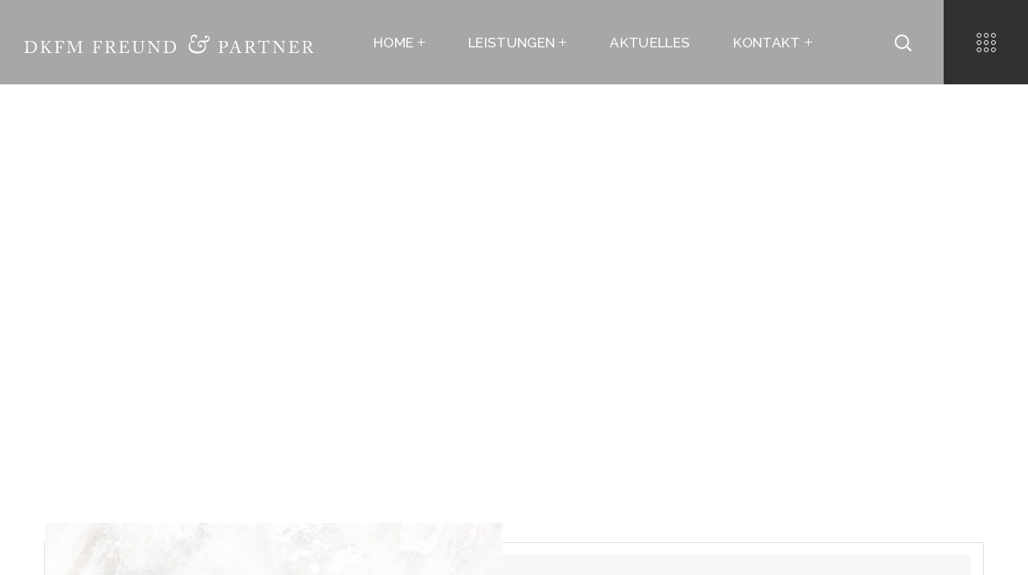

--- FILE ---
content_type: text/html; charset=UTF-8
request_url: https://freund-partner.com/team/roman-horvath/
body_size: 21134
content:
<!DOCTYPE html>
<html lang="de">

<head>
    <meta http-equiv="Content-Type" content="text/html; charset=UTF-8">
    <meta name="viewport" content="width=device-width, initial-scale=1, maximum-scale=1">
    <meta http-equiv="X-UA-Compatible" content="IE=Edge">
                            <script>
                            /* You can add more configuration options to webfontloader by previously defining the WebFontConfig with your options */
                            if ( typeof WebFontConfig === "undefined" ) {
                                WebFontConfig = new Object();
                            }
                            /* WGL CUSTOM TYPOGRAPHY FIX */
                            WebFontConfig['google'] = {families: ['Open+Sans:400,600,700', 'Raleway:500,400,300,400,600,700,900', 'Muli:900,700,900']};
                            /* \ WGL CUSTOM TYPOGRAPHY FIX */

                            (function() {
                                var wf = document.createElement( 'script' );
                                wf.src = 'https://ajax.googleapis.com/ajax/libs/webfont/1.5.3/webfont.js';
                                wf.type = 'text/javascript';
                                wf.async = 'true';
                                var s = document.getElementsByTagName( 'script' )[0];
                                s.parentNode.insertBefore( wf, s );
                            })();
                        </script>
                        <meta name='robots' content='index, follow, max-image-preview:large, max-snippet:-1, max-video-preview:-1' />

	<!-- This site is optimized with the Yoast SEO plugin v26.8 - https://yoast.com/product/yoast-seo-wordpress/ -->
	<title>Horvath Roman - Dkfm Freund &amp; Partner</title>
	<link rel="canonical" href="https://freund-partner.com/team/roman-horvath/" />
	<meta property="og:locale" content="de_DE" />
	<meta property="og:type" content="article" />
	<meta property="og:title" content="Horvath Roman - Dkfm Freund &amp; Partner" />
	<meta property="og:description" content="Steuersachbearbeitung, Bilanzierung, Buchhaltung" />
	<meta property="og:url" content="https://freund-partner.com/team/roman-horvath/" />
	<meta property="og:site_name" content="Dkfm Freund &amp; Partner" />
	<meta property="article:modified_time" content="2022-03-09T09:24:19+00:00" />
	<meta property="og:image" content="https://freund-partner.com/wp-content/uploads/2022/02/roman-horvath-2.jpg" />
	<meta property="og:image:width" content="700" />
	<meta property="og:image:height" content="860" />
	<meta property="og:image:type" content="image/jpeg" />
	<meta name="twitter:card" content="summary_large_image" />
	<script type="application/ld+json" class="yoast-schema-graph">{"@context":"https://schema.org","@graph":[{"@type":"WebPage","@id":"https://freund-partner.com/team/roman-horvath/","url":"https://freund-partner.com/team/roman-horvath/","name":"Horvath Roman - Dkfm Freund &amp; Partner","isPartOf":{"@id":"https://freund-partner.com/#website"},"primaryImageOfPage":{"@id":"https://freund-partner.com/team/roman-horvath/#primaryimage"},"image":{"@id":"https://freund-partner.com/team/roman-horvath/#primaryimage"},"thumbnailUrl":"https://freund-partner.com/wp-content/uploads/2022/02/roman-horvath-2.jpg","datePublished":"2022-02-23T15:38:57+00:00","dateModified":"2022-03-09T09:24:19+00:00","breadcrumb":{"@id":"https://freund-partner.com/team/roman-horvath/#breadcrumb"},"inLanguage":"de","potentialAction":[{"@type":"ReadAction","target":["https://freund-partner.com/team/roman-horvath/"]}]},{"@type":"ImageObject","inLanguage":"de","@id":"https://freund-partner.com/team/roman-horvath/#primaryimage","url":"https://freund-partner.com/wp-content/uploads/2022/02/roman-horvath-2.jpg","contentUrl":"https://freund-partner.com/wp-content/uploads/2022/02/roman-horvath-2.jpg","width":700,"height":860,"caption":"Roman Horvath - Steuersachbearbeitung, Bilanzierung, Buchhaltung"},{"@type":"BreadcrumbList","@id":"https://freund-partner.com/team/roman-horvath/#breadcrumb","itemListElement":[{"@type":"ListItem","position":1,"name":"Home","item":"https://freund-partner.com/"},{"@type":"ListItem","position":2,"name":"Team","item":"https://freund-partner.com/team/"},{"@type":"ListItem","position":3,"name":"Horvath Roman"}]},{"@type":"WebSite","@id":"https://freund-partner.com/#website","url":"https://freund-partner.com/","name":"Dkfm Freund &amp; Partner","description":"Steuerberater GmbH","potentialAction":[{"@type":"SearchAction","target":{"@type":"EntryPoint","urlTemplate":"https://freund-partner.com/?s={search_term_string}"},"query-input":{"@type":"PropertyValueSpecification","valueRequired":true,"valueName":"search_term_string"}}],"inLanguage":"de"}]}</script>
	<!-- / Yoast SEO plugin. -->


<link rel="alternate" type="application/rss+xml" title="Dkfm Freund &amp; Partner &raquo; Feed" href="https://freund-partner.com/feed/" />
<link rel="alternate" type="application/rss+xml" title="Dkfm Freund &amp; Partner &raquo; Kommentar-Feed" href="https://freund-partner.com/comments/feed/" />
<link rel="alternate" title="oEmbed (JSON)" type="application/json+oembed" href="https://freund-partner.com/wp-json/oembed/1.0/embed?url=https%3A%2F%2Ffreund-partner.com%2Fteam%2Froman-horvath%2F" />
<link rel="alternate" title="oEmbed (XML)" type="text/xml+oembed" href="https://freund-partner.com/wp-json/oembed/1.0/embed?url=https%3A%2F%2Ffreund-partner.com%2Fteam%2Froman-horvath%2F&#038;format=xml" />
<style id='wp-img-auto-sizes-contain-inline-css' type='text/css'>
img:is([sizes=auto i],[sizes^="auto," i]){contain-intrinsic-size:3000px 1500px}
/*# sourceURL=wp-img-auto-sizes-contain-inline-css */
</style>
<style id='wp-emoji-styles-inline-css' type='text/css'>

	img.wp-smiley, img.emoji {
		display: inline !important;
		border: none !important;
		box-shadow: none !important;
		height: 1em !important;
		width: 1em !important;
		margin: 0 0.07em !important;
		vertical-align: -0.1em !important;
		background: none !important;
		padding: 0 !important;
	}
/*# sourceURL=wp-emoji-styles-inline-css */
</style>
<link rel='stylesheet' id='wp-block-library-css' href='https://freund-partner.com/wp-includes/css/dist/block-library/style.min.css?ver=6.9' type='text/css' media='all' />
<style id='global-styles-inline-css' type='text/css'>
:root{--wp--preset--aspect-ratio--square: 1;--wp--preset--aspect-ratio--4-3: 4/3;--wp--preset--aspect-ratio--3-4: 3/4;--wp--preset--aspect-ratio--3-2: 3/2;--wp--preset--aspect-ratio--2-3: 2/3;--wp--preset--aspect-ratio--16-9: 16/9;--wp--preset--aspect-ratio--9-16: 9/16;--wp--preset--color--black: #000000;--wp--preset--color--cyan-bluish-gray: #abb8c3;--wp--preset--color--white: #ffffff;--wp--preset--color--pale-pink: #f78da7;--wp--preset--color--vivid-red: #cf2e2e;--wp--preset--color--luminous-vivid-orange: #ff6900;--wp--preset--color--luminous-vivid-amber: #fcb900;--wp--preset--color--light-green-cyan: #7bdcb5;--wp--preset--color--vivid-green-cyan: #00d084;--wp--preset--color--pale-cyan-blue: #8ed1fc;--wp--preset--color--vivid-cyan-blue: #0693e3;--wp--preset--color--vivid-purple: #9b51e0;--wp--preset--gradient--vivid-cyan-blue-to-vivid-purple: linear-gradient(135deg,rgb(6,147,227) 0%,rgb(155,81,224) 100%);--wp--preset--gradient--light-green-cyan-to-vivid-green-cyan: linear-gradient(135deg,rgb(122,220,180) 0%,rgb(0,208,130) 100%);--wp--preset--gradient--luminous-vivid-amber-to-luminous-vivid-orange: linear-gradient(135deg,rgb(252,185,0) 0%,rgb(255,105,0) 100%);--wp--preset--gradient--luminous-vivid-orange-to-vivid-red: linear-gradient(135deg,rgb(255,105,0) 0%,rgb(207,46,46) 100%);--wp--preset--gradient--very-light-gray-to-cyan-bluish-gray: linear-gradient(135deg,rgb(238,238,238) 0%,rgb(169,184,195) 100%);--wp--preset--gradient--cool-to-warm-spectrum: linear-gradient(135deg,rgb(74,234,220) 0%,rgb(151,120,209) 20%,rgb(207,42,186) 40%,rgb(238,44,130) 60%,rgb(251,105,98) 80%,rgb(254,248,76) 100%);--wp--preset--gradient--blush-light-purple: linear-gradient(135deg,rgb(255,206,236) 0%,rgb(152,150,240) 100%);--wp--preset--gradient--blush-bordeaux: linear-gradient(135deg,rgb(254,205,165) 0%,rgb(254,45,45) 50%,rgb(107,0,62) 100%);--wp--preset--gradient--luminous-dusk: linear-gradient(135deg,rgb(255,203,112) 0%,rgb(199,81,192) 50%,rgb(65,88,208) 100%);--wp--preset--gradient--pale-ocean: linear-gradient(135deg,rgb(255,245,203) 0%,rgb(182,227,212) 50%,rgb(51,167,181) 100%);--wp--preset--gradient--electric-grass: linear-gradient(135deg,rgb(202,248,128) 0%,rgb(113,206,126) 100%);--wp--preset--gradient--midnight: linear-gradient(135deg,rgb(2,3,129) 0%,rgb(40,116,252) 100%);--wp--preset--font-size--small: 13px;--wp--preset--font-size--medium: 20px;--wp--preset--font-size--large: 36px;--wp--preset--font-size--x-large: 42px;--wp--preset--spacing--20: 0.44rem;--wp--preset--spacing--30: 0.67rem;--wp--preset--spacing--40: 1rem;--wp--preset--spacing--50: 1.5rem;--wp--preset--spacing--60: 2.25rem;--wp--preset--spacing--70: 3.38rem;--wp--preset--spacing--80: 5.06rem;--wp--preset--shadow--natural: 6px 6px 9px rgba(0, 0, 0, 0.2);--wp--preset--shadow--deep: 12px 12px 50px rgba(0, 0, 0, 0.4);--wp--preset--shadow--sharp: 6px 6px 0px rgba(0, 0, 0, 0.2);--wp--preset--shadow--outlined: 6px 6px 0px -3px rgb(255, 255, 255), 6px 6px rgb(0, 0, 0);--wp--preset--shadow--crisp: 6px 6px 0px rgb(0, 0, 0);}:where(.is-layout-flex){gap: 0.5em;}:where(.is-layout-grid){gap: 0.5em;}body .is-layout-flex{display: flex;}.is-layout-flex{flex-wrap: wrap;align-items: center;}.is-layout-flex > :is(*, div){margin: 0;}body .is-layout-grid{display: grid;}.is-layout-grid > :is(*, div){margin: 0;}:where(.wp-block-columns.is-layout-flex){gap: 2em;}:where(.wp-block-columns.is-layout-grid){gap: 2em;}:where(.wp-block-post-template.is-layout-flex){gap: 1.25em;}:where(.wp-block-post-template.is-layout-grid){gap: 1.25em;}.has-black-color{color: var(--wp--preset--color--black) !important;}.has-cyan-bluish-gray-color{color: var(--wp--preset--color--cyan-bluish-gray) !important;}.has-white-color{color: var(--wp--preset--color--white) !important;}.has-pale-pink-color{color: var(--wp--preset--color--pale-pink) !important;}.has-vivid-red-color{color: var(--wp--preset--color--vivid-red) !important;}.has-luminous-vivid-orange-color{color: var(--wp--preset--color--luminous-vivid-orange) !important;}.has-luminous-vivid-amber-color{color: var(--wp--preset--color--luminous-vivid-amber) !important;}.has-light-green-cyan-color{color: var(--wp--preset--color--light-green-cyan) !important;}.has-vivid-green-cyan-color{color: var(--wp--preset--color--vivid-green-cyan) !important;}.has-pale-cyan-blue-color{color: var(--wp--preset--color--pale-cyan-blue) !important;}.has-vivid-cyan-blue-color{color: var(--wp--preset--color--vivid-cyan-blue) !important;}.has-vivid-purple-color{color: var(--wp--preset--color--vivid-purple) !important;}.has-black-background-color{background-color: var(--wp--preset--color--black) !important;}.has-cyan-bluish-gray-background-color{background-color: var(--wp--preset--color--cyan-bluish-gray) !important;}.has-white-background-color{background-color: var(--wp--preset--color--white) !important;}.has-pale-pink-background-color{background-color: var(--wp--preset--color--pale-pink) !important;}.has-vivid-red-background-color{background-color: var(--wp--preset--color--vivid-red) !important;}.has-luminous-vivid-orange-background-color{background-color: var(--wp--preset--color--luminous-vivid-orange) !important;}.has-luminous-vivid-amber-background-color{background-color: var(--wp--preset--color--luminous-vivid-amber) !important;}.has-light-green-cyan-background-color{background-color: var(--wp--preset--color--light-green-cyan) !important;}.has-vivid-green-cyan-background-color{background-color: var(--wp--preset--color--vivid-green-cyan) !important;}.has-pale-cyan-blue-background-color{background-color: var(--wp--preset--color--pale-cyan-blue) !important;}.has-vivid-cyan-blue-background-color{background-color: var(--wp--preset--color--vivid-cyan-blue) !important;}.has-vivid-purple-background-color{background-color: var(--wp--preset--color--vivid-purple) !important;}.has-black-border-color{border-color: var(--wp--preset--color--black) !important;}.has-cyan-bluish-gray-border-color{border-color: var(--wp--preset--color--cyan-bluish-gray) !important;}.has-white-border-color{border-color: var(--wp--preset--color--white) !important;}.has-pale-pink-border-color{border-color: var(--wp--preset--color--pale-pink) !important;}.has-vivid-red-border-color{border-color: var(--wp--preset--color--vivid-red) !important;}.has-luminous-vivid-orange-border-color{border-color: var(--wp--preset--color--luminous-vivid-orange) !important;}.has-luminous-vivid-amber-border-color{border-color: var(--wp--preset--color--luminous-vivid-amber) !important;}.has-light-green-cyan-border-color{border-color: var(--wp--preset--color--light-green-cyan) !important;}.has-vivid-green-cyan-border-color{border-color: var(--wp--preset--color--vivid-green-cyan) !important;}.has-pale-cyan-blue-border-color{border-color: var(--wp--preset--color--pale-cyan-blue) !important;}.has-vivid-cyan-blue-border-color{border-color: var(--wp--preset--color--vivid-cyan-blue) !important;}.has-vivid-purple-border-color{border-color: var(--wp--preset--color--vivid-purple) !important;}.has-vivid-cyan-blue-to-vivid-purple-gradient-background{background: var(--wp--preset--gradient--vivid-cyan-blue-to-vivid-purple) !important;}.has-light-green-cyan-to-vivid-green-cyan-gradient-background{background: var(--wp--preset--gradient--light-green-cyan-to-vivid-green-cyan) !important;}.has-luminous-vivid-amber-to-luminous-vivid-orange-gradient-background{background: var(--wp--preset--gradient--luminous-vivid-amber-to-luminous-vivid-orange) !important;}.has-luminous-vivid-orange-to-vivid-red-gradient-background{background: var(--wp--preset--gradient--luminous-vivid-orange-to-vivid-red) !important;}.has-very-light-gray-to-cyan-bluish-gray-gradient-background{background: var(--wp--preset--gradient--very-light-gray-to-cyan-bluish-gray) !important;}.has-cool-to-warm-spectrum-gradient-background{background: var(--wp--preset--gradient--cool-to-warm-spectrum) !important;}.has-blush-light-purple-gradient-background{background: var(--wp--preset--gradient--blush-light-purple) !important;}.has-blush-bordeaux-gradient-background{background: var(--wp--preset--gradient--blush-bordeaux) !important;}.has-luminous-dusk-gradient-background{background: var(--wp--preset--gradient--luminous-dusk) !important;}.has-pale-ocean-gradient-background{background: var(--wp--preset--gradient--pale-ocean) !important;}.has-electric-grass-gradient-background{background: var(--wp--preset--gradient--electric-grass) !important;}.has-midnight-gradient-background{background: var(--wp--preset--gradient--midnight) !important;}.has-small-font-size{font-size: var(--wp--preset--font-size--small) !important;}.has-medium-font-size{font-size: var(--wp--preset--font-size--medium) !important;}.has-large-font-size{font-size: var(--wp--preset--font-size--large) !important;}.has-x-large-font-size{font-size: var(--wp--preset--font-size--x-large) !important;}
/*# sourceURL=global-styles-inline-css */
</style>

<style id='classic-theme-styles-inline-css' type='text/css'>
/*! This file is auto-generated */
.wp-block-button__link{color:#fff;background-color:#32373c;border-radius:9999px;box-shadow:none;text-decoration:none;padding:calc(.667em + 2px) calc(1.333em + 2px);font-size:1.125em}.wp-block-file__button{background:#32373c;color:#fff;text-decoration:none}
/*# sourceURL=/wp-includes/css/classic-themes.min.css */
</style>
<link rel='stylesheet' id='contact-form-7-css' href='https://freund-partner.com/wp-content/plugins/contact-form-7/includes/css/styles.css?ver=6.1.4' type='text/css' media='all' />
<link rel='stylesheet' id='stoni-theme-info-css' href='https://freund-partner.com/wp-content/themes/stoni-child/style.css?ver=6.9' type='text/css' media='all' />
<link rel='stylesheet' id='font-awesome-css' href='https://freund-partner.com/wp-content/plugins/elementor/assets/lib/font-awesome/css/font-awesome.min.css?ver=4.7.0' type='text/css' media='all' />
<link rel='stylesheet' id='stoni-flaticon-css' href='https://freund-partner.com/wp-content/themes/stoni/fonts/flaticon/flaticon.css?ver=6.9' type='text/css' media='all' />
<link rel='stylesheet' id='stoni-main-css' href='https://freund-partner.com/wp-content/themes/stoni/css/main.min.css?ver=6.9' type='text/css' media='all' />
<link rel='stylesheet' id='stoni-side-panel-css' href='https://freund-partner.com/wp-content/themes/stoni/css/pluggable/side-panel.min.css?ver=6.9' type='text/css' media='all' />
<link rel='stylesheet' id='stoni-responsive-css' href='https://freund-partner.com/wp-content/themes/stoni/css/responsive.min.css?ver=6.9' type='text/css' media='all' />
<style id='stoni-responsive-inline-css' type='text/css'>
body {font-family: Open Sans;font-size: 16px;line-height: 1.875;font-weight: 400;color: #616161;}body input:not([type='checkbox']):not([type='submit']),select,textarea,.select2,#comments .commentlist .comment_info .meta-wrapper *,.author-info_name,.blog-post_info-wrap > .meta-wrapper *,.stoni_module_time_line_vertical .time_line-title,.isotope-filter a .number_filter,.stoni-post-navigation .meta-wrapper span,.author-widget_text,.wgl-portfolio-item-info_desc span,body .comment-form-cookies-consent > label,.wgl-accordion .wgl-accordion_panel .wgl-accordion_content,.elementor-widget-wgl-pricing-table .pricing_header .pricing_desc,.elementor-widget-wgl-time-line-vertical .time_line-content .time_line-text {font-family: Open Sans;}.elementor-widget-wgl-time-line-vertical .time_line-content .time_line-text{font-weight: 400;}select,body .footer .select__field:before,body input:not([type='checkbox']):not([type='submit'])::placeholder,ul.wgl-pagination li span,select::placeholder,textarea::placeholder,.search-no-results .page_404_wrapper .search-form .search-field::placeholder,.search-no-results .page_404_wrapper .search-form .search-field,.meta-wrapper,.meta-wrapper a,.blog-post_meta-categories span,.blog-post_meta-categories span:after,.stoni_module_message_box .message_content .message_text,.vc_wp_custommenu .menu .menu-item.current-menu-item > a,.blog-post.format-quote .blog-post_quote-author-pos,.stoni_module_testimonials .testimonials_quote,.recent-posts-widget .meta-wrapper a:hover,.vc_row .vc_toggle .vc_toggle_icon,.tagcloud a,.isotope-filter a,.blog-style-hero .blog-post.format-standard .meta-wrapper,.blog-style-hero .blog-post.format-link .meta-wrapper,.blog-style-hero .blog-post.format-audio .meta-wrapper,.blog-style-hero .blog-post.format-quote .meta-wrapper,.blog-style-hero .blog-post.format-standard .meta-wrapper a,.blog-style-hero .blog-post.format-link .meta-wrapper a,.blog-style-hero .blog-post.format-audio .meta-wrapper a,.blog-style-hero .blog-post.format-quote .meta-wrapper a,.blog-style-hero .blog-post.format-standard .blog-post_text,.blog-style-hero .blog-post.format-link .blog-post_text,.blog-style-hero .blog-post.format-audio .blog-post_text,.blog-style-hero .blog-post.format-quote .blog-post_text,.wgl-pricing_plan .pricing_price_wrap .pricing_desc {color: #616161;}.single_meta .single_info-share_social-wpapper > span.share_title,.single_info-share_social-wpapper > span{font-family: Open Sans;color: #616161;}.meta-wrapper span + span:before{background: #616161;}.stoni_module_title .external_link .button-read-more {line-height: 1.875;}h1,h2,h3,h4,h5,h6,h1 span,h2 span,h3 span,h4 span,h5 span,h6 span,h1 a,h2 a,h3 a,h4 a,h5 a,h6 a,.dropcap-bg,.dropcap,.elementor-drop-cap,.blog-post_cats,.blog-posts .blog-post_title,.column1 .item_title a,.stoni_twitter .twitt_title,.tagcloud-wrapper .title_tags,.strip_template .strip-item a span,.single_team_page .team-single_speaches-info .speech-info_desc span,.shortcode_tab_item_title,.index_number,.primary-nav.footer-menu .menu-item a {font-family: Raleway;font-weight: 500;}.banner_404,#comments .comment-reply-link,input[type="submit"],button,body .widget,body .widget .widget-title,body .widget_rss ul li .rss-date,body .widget_categories a,body .widget_product_categories a,body .widget_layered_nav a,body .widget_meta a,body .widget_archive a,body .widget_categories .post_count,body .widget_product_categories .post_count,body .widget_layered_nav .post_count,body .widget_meta .post_count,body .widget_archive .post_count,label,legend,.page-header_breadcrumbs .breadcrumbs,.page_404_wrapper .stoni_404_button.wgl_button .wgl_button_link,.wgl-social-share_pages.hovered_style .share_social-title,.blog-post_text-bg,.author-info_content .author-info_name,.button-read-more,.blog-post_meta-date .date_post span,.blog-post_meta-date .date_post,.meta-wrapper,.theme-header-font,.countdown-section .countdown-amount,.comments-title .number-comments,.stoni_module_progress_bar .progress_label,.stoni_module_double_headings,.stoni_module_infobox .infobox_icon_container .infobox_icon_number,.wgl-button,.elementor-button,.wgl-pricing_plan .pricing_cur,.wgl-pricing_plan .pricing_price .price_decimal,.stoni_module_testimonials .testimonials_item:before,.stoni_module_testimonials .testimonials_status,.stoni_module_counter .counter_title,.stoni_module_videobox .title,.stoni_module_progress_bar .progress_value,.stoni_module_progress_bar .progress_units,.stoni_module_counter .counter_value_wrapper,.stoni_module_counter .counter_value_placeholder,.wgl-pricing_plan .pricing_plan_wrap .pricing_price_wrap,.stoni_module_ico_progress .progress_value_completed,.stoni_module_ico_progress .progress_value_min,.stoni_module_ico_progress .progress_value_max,.stoni_module_ico_progress .progress_point,.mashsb-count .counts,.mashsb-box .mashsb-buttons a .text,.prev-link,.next-link,.vc_row .vc_tta.vc_general.vc_tta-style-accordion_bordered .vc_tta-panel-title>a span,.widget.widget_wgl_posts .recent-posts-widget li > .recent-posts-content .post_title,.heading_subtitle,.info_prev-link_wrapper a,.info_next-link_wrapper a,.single_team_page .team-single_speaches-info .speech-info_day,.single_team_page .team-info_wrapper .team-info_item,.single-portfolio .wgl-portfolio-item_meta,.wgl-portfolio-item-info_desc h5,.wgl-portfolio-item_meta .post_cats,.wgl-portfolio-item_meta .post_cats,.wgl-portfolio-item_cats,.wpb-js-composer .wgl-container .vc_row .vc_general.vc_tta.vc_tta-tabs .vc_tta-tabs-container .vc_tta-tabs-list .vc_tta-tab > a,.wpb-js-composer .wgl-container .vc_chart.vc_round-chart[data-vc-legend="1"] .vc_chart-legend li,.isotope-filter a,.blog-post.format-quote .blog-post_quote-author,body .comment-respond .comment-reply-title,.page-header_title,.wgl_module_team .team-department,.stoni_module_services_2 .services_link,.stoni_module_testimonials.type_inline_top .testimonials_meta_wrap:after,.stoni_module_testimonials .testimonials_position,.stoni_module_services_4 .services_subtitle,.dropcap,.dropcap-bg,.wgl-countdown .countdown-section .countdown-period,ul.wp-block-archives.wp-block-archives-list li a,ul.wp-block-categories.wp-block-categories-list li a,ul.wp-block-categories.wp-block-categories-list li .post_count,ul.wp-block-latest-posts li a,.elementor-counter,.elementor-widget-wgl-text-path{font-family: Raleway;}input[type="submit"],.author-info_public,.load_more_item,.load_more_wrapper .load_more_item,.wgl-portfolio-item_annotation_social .single_info-share_social-wpapper > span,.stoni_module_time_line_horizontal .tlh_date,.wgl-portfolio-single_item .tagcloud .tagcloud_desc,.wgl_timetabs .timetabs_data .timetabs_item .item_time,.wgl_timetabs .timetabs_data .timetabs_item .content-wrapper .item_title,.wpb-js-composer .wgl-container .vc_row .vc_pie_chart .vc_pie_chart_value,.wgl_timetabs .timetabs_headings .wgl_tab,.wgl-pricing_plan .pricing_content,blockquote{font-family: Raleway;color: #232323;}body .footer select option,body .widget_wgl_posts .recent-posts-widget .post_title a,button,h1,h2,h3,h4,h5,h6,h1 span,h2 span,h3 span,h4 span,h5 span,h6 span,h1 a,h2 a,h3 a,h4 a,h5 a,h6 a,h3#reply-title a,.tagcloud a,.calendar_wrap tbody,.comment_author_says,.comment_author_says a,form.post-password-form input[type='submit']:hover,.wgl-portfolio-item_annotation_social .single_info-share_social-wpapper .share_link span,.share_post-container .share_post,.tagcloud-wrapper .title_tags,.theme-header-color,.stoni_module_double_headings .heading_title,.stoni_module_testimonials .testimonials_item .testimonials_content_wrap .testimonials_name,.wgl-pricing_plan .pricing_plan_wrap .pricing_content > ul > li > b,.stoni_module_social .soc_icon,.stoni_module_counter .counter_value_wrapper,.wgl-carousel .slick-arrow,.stoni_module_message_box .message_close_button:hover,.prev-link-info_wrapper,.next-link-info_wrapper,.item_title a,.share_post-container:hover > a,.single_meta strong,.stoni_module_counter .counter_value_wrapper,.wgl_module_title.item_title .carousel_arrows a span:after,.wgl_module_team.info_under_image .team-department,.wgl-portfolio-item_wrapper .portfolio_link,.widget_product_search .woocommerce-product-search:after,.wpb-js-composer .wgl-container .vc_row .vc_general.vc_tta.vc_tta-tabs .vc_tta-panels-container .vc_tta-panels .vc_tta-panel:not(.vc_active) .vc_tta-panel-heading .vc_tta-panel-title,.wpb-js-composer .wgl-container .vc_row .vc_general.vc_tta.vc_tta-tabs .vc_tta-tabs-container .vc_tta-tabs-list .vc_tta-tab:not(.vc_active) > a,.wpb-js-composer .wgl-container .vc_row .vc_toggle.vc_toggle_color_check.vc_toggle_active .vc_toggle_title .vc_toggle_icon,.under_image .wgl-portfolio-item_title .title a,.wpb-js-composer .wgl-container .vc_row .vc_toggle .vc_toggle_title,.button-read-more:hover,.blog-post_views-wrap .wgl-views:before,body .widget_categories > ul > li > a,body .widget_categories ul li .post_count,body .widget_categories ul li .count,body .widget_product_categories ul li a,body .widget_product_categories ul li .post_count,body .widget_product_categories ul li .count,body .widget_layered_nav .woocommerce-widget-layered-nav-list li a,body .widget_layered_nav .woocommerce-widget-layered-nav-list li .post_count,body .widget_layered_nav .woocommerce-widget-layered-nav-list li .count,body .widget_meta ul li a,body .widget_meta ul li .post_count,body .widget_meta ul li .count,body .widget_meta > ul > li:before,body .widget_archive ul li a,body .widget_archive ul li .post_count,body .widget_archive ul li .count,body .widget_archive > ul > li:before,body .widget_comments > ul > li:before,body .widget_recent_comments > ul > li:before,body .widget_recent_entries > ul > li:before,body .widget_pages > ul > li > a,body .widget_nav_menu > div > ul > li > a,body .widget_recent_entries > ul > li > a,#comments .form-submit input[type="submit"]:hover,.widget.widget_recent_comments ul li a,.stoni_module_services_2 .services_link,ul.wp-block-archives.wp-block-archives-list li a,ul.wp-block-categories.wp-block-categories-list li a,ul.wp-block-latest-posts li a,.wgl-pricing_plan .pricing_plan_wrap .pricing_price_wrap,.wgl_module_team .team-department,.single-team .single_team_page .team-info_icons .team-icon,.blog-style-hero .blog-post.format-standard .blog-post_title a,.blog-style-hero .blog-post.format-link .blog-post_title a,.blog-style-hero .blog-post.format-audio .blog-post_title a,.blog-style-hero .blog-post.format-quote .blog-post_title a{color: #232323;}.stoni_module_title .carousel_arrows a span {background: #232323;}.wgl-theme-header .wgl-button.elementor-button,.tagcloud a:hover,#comments .form-submit input[type="submit"],input[type="submit"]:hover,form.post-password-form input[type='submit'],.load_more_wrapper .load_more_item:hover,.blog-style-hero .blog-post_bg_media:after,.prev-link_wrapper .image_prev .no_image_post,.next-link_wrapper .image_next .no_image_post,.single_info-share_social-wpapper .share_link span,.slick-dots li button,.wgl-carousel.pagination_line .slick-dots li button:before,.wgl-carousel.pagination_square .slick-dots li,.wgl-carousel.pagination_circle_border .slick-dots li button:before,.stoni_module_infobox.infobox_alignment_left.title_divider .infobox_title:before,.stoni_module_infobox.infobox_alignment_right.title_divider .infobox_title:before,.wgl-carousel .slick-arrow:hover {background-color: #232323;}.load_more_wrapper .load_more_item,#comments .form-submit input[type="submit"],.stoni_module_title .carousel_arrows a span:before,.wgl-pricing_plan .pricing_highlighter,.wgl-carousel.pagination_circle_border .slick-dots li.slick-active button,.tagcloud a,input[type="submit"]:hover {border-color: #232323;}.blog-post_wrapper .blog-post_media .wgl-video_popup .videobox_link .videobox_icon,.blog-post-hero_wrapper .wgl-video_popup .videobox_link .videobox_icon{fill:#232323;}.wgl-theme-header .wgl-sticky-header .header_area_container .header_search{height: 100px !important;}#scroll_up {background-color: #cbbc9d;color: #ffffff;}.primary-nav>div>ul,.primary-nav>ul,.sitepress_container > .wpml-ls li,.polylang_switcher select,.primary-nav ul li.mega-menu-links > ul > li{font-family: Raleway;font-weight: 500;line-height: 32px;font-size: 17px;}.primary-nav ul li ul,.wpml-ls,.sitepress_container > .wpml-ls ul ul li,.primary-nav ul li div.mega-menu-container{font-family: Raleway;font-weight: 400;line-height: 30px;font-size: 17px;}.wgl-theme-header .header_search-field,.primary-nav ul li ul,.primary-nav ul li div.mega-menu-container,.wgl-theme-header .woo_mini_cart,.polylang_switcher select option,.wpml-ls-legacy-dropdown .wpml-ls-current-language .wpml-ls-sub-menu{background-color: rgba(45,45,45,1);color: #ffffff;}.wgl-theme-header .woo_mini_cart .woocommerce-mini-cart__buttons a:not(.checkout){background-color: #ffffff;color: rgba(45,45,45,1);}.wgl-theme-header .woo_mini_cart .woocommerce-mini-cart__buttons a.checkout:hover{background-color: #ffffff;color: rgba(45,45,45,1);}.wgl-theme-header .woo_mini_cart .woocommerce-mini-cart__buttons a:not(.checkout):hover{color: #ffffff;}.mobile_nav_wrapper,.wgl-menu_outer,.wgl-menu_outer .mobile-hamburger-close,.mobile_nav_wrapper .primary-nav ul li ul.sub-menu,.mobile_nav_wrapper .primary-nav ul li.mega-menu-links > ul.mega-menu > li > ul > li ul,.mobile_nav_wrapper .primary-nav ul li.mega-menu-links > ul.mega-menu > li > ul{background-color: rgba(45,45,45,1);color: #ffffff;}.mobile_nav_wrapper .wgl-menu_overlay{background-color: rgba(49,49,49,0.8);}.wgl-infobox_bg_title,.wgl-background-text,.elementor-section.wgl-add-background-text:before{font-family: Muli;font-weight: 900;}#comments .commentlist .comment_author_says{font-family: Muli;}#side-panel .side-panel_sidebar .widget .widget-title .widget-title_wrapper{color: rgba(255,255,255,1);}a,a:hover .wgl-icon,body ol > li:before,blockquote:before,button,button:focus,button:active,h3#reply-title a:hover,.search-no-results .page_404_wrapper .stoni_404_button.wgl_button .wgl_button_link,.mobile_nav_wrapper .primary-nav ul li ul .menu-item.current-menu-item > a,.mobile_nav_wrapper .primary-nav ul ul li.menu-item.current-menu-ancestor > a,.mobile_nav_wrapper .primary-nav > ul > li.current-menu-item > a,.mobile_nav_wrapper .primary-nav > ul > li.current_page_item > a,.mobile_nav_wrapper .primary-nav > ul > li.current-menu-ancestor > a,.mobile_nav_wrapper .primary-nav > ul > li.current-menu-parent > a,.mobile_nav_wrapper .primary-nav > ul > li.current_page_parent > a,.mobile_nav_wrapper .primary-nav > ul > li.current_page_ancestor > a,.menu_vertical.elementor-widget-wgl-menu .primary-nav ul li ul .menu-item.current-menu-item > a,.menu_vertical.elementor-widget-wgl-menu .primary-nav ul ul li.menu-item.current-menu-ancestor > a,.menu_vertical.elementor-widget-wgl-menu .primary-nav > ul > li.current-menu-item > a,.menu_vertical.elementor-widget-wgl-menu .primary-nav > ul > li.current_page_item > a,.menu_vertical.elementor-widget-wgl-menu .primary-nav > ul > li.current-menu-ancestor > a,.menu_vertical.elementor-widget-wgl-menu .primary-nav > ul > li.current-menu-parent > a,.menu_vertical.elementor-widget-wgl-menu .primary-nav > ul > li.current_page_parent > a,.menu_vertical.elementor-widget-wgl-menu .primary-nav > ul > li.current_page_ancestor > a,.primary-nav>ul>li.current-menu-item>a,.primary-nav>ul>li.current_page_item>a,.primary-nav>ul>li.current-menu-ancestor>a,.primary-nav>ul>li.current-menu-parent>a,.primary-nav>ul>li.current_page_parent>a,.primary-nav>ul>li.current_page_ancestor>a,.author-info_social-wrapper,.blog-post_link:before,.blog-post_title i,.blog-style-standard .blog-post:hover .blog-post_wrapper .blog-post_meta_info .meta-wrapper span,.blog-post_link>.link_post:hover,.blog-post.format-standard.link .blog-post_title:before,.blog-post_cats span,.blog-post_title a:hover,.button-read-more,.calendar_wrap thead,.copyright a:hover,.comment_author_says a:hover,.dropcap,.stoni_submit_wrapper:hover > i,.stoni_custom_button i,.stoni_custom_text a,.stoni_module_button .wgl_button_link:hover,.stoni_module_button.effect_3d .link_wrapper,.stoni_module_counter .counter_icon,.stoni_module_demo_item .di_button a:hover,.stoni_module_demo_item .di_title_wrap a:hover .di_title,.stoni_module_demo_item .di_title-wrap .di_subtitle,.stoni_module_social .soc_icon:hover,.wgl-portfolio-item_annotation_social .single_info-share_social-wpapper .share_link span:hover,.stoni_twitter a,.stoni_module_testimonials.type_author_top_inline .testimonials_meta_wrap:after,.stoni_module_testimonials .testimonials_status,.stoni_module_circuit_services .services_subtitle,.stoni_module_circuit_services .services_item-icon,.stoni_module_flipbox .flipbox_front .flipbox_front_content,.stoni_module_services_3 .services_icon_wrapper,.stoni_module_services_4 .services_icon,.stoni_module_services_4:hover .services_number,.load_more_works:hover,.header_search .header_search-button > i:hover,.header_search-field .search-form:after,.mc_form_inside #mc_signup_submit:hover,.share_post-container .share_social-wpapper ul li .share_post span.fa:hover,.share_link span.fa:hover,.share_post span.fa:hover,.share_post-container,.single_team_page .team-single_speaches-info .speech-info_desc span,.single_team_page .team-info_wrapper .team-info_item a:hover,.single-member-page .member-icon:hover,.single-member-page .team-link:hover,.single_team_page .team-single_speaches-info .speech-info_day,.single_team_page .team-info_icons a:hover,.team-icons .member-icon:hover,.vc_wp_custommenu .menu .menu-item.current-menu-item > a,.vc_wp_custommenu .menu .menu-item.current-menu-ancestor > a,.wpml-ls a:hover,.wpml-ls-legacy-dropdown .wpml-ls-current-language:hover > a,.wpml-ls-legacy-dropdown .wpml-ls-current-language a:hover,.wgl-container ul li:before,.wgl-portfolio-item_meta a:hover,.wgl_timetabs .timetabs_headings .wgl_tab.active .tab_subtitle,.wgl_timetabs .timetabs_headings .wgl_tab:hover .tab_subtitle,.wgl_portfolio_category-wrapper a:hover,.single.related_posts .meta-wrapper a:hover,.single.related_posts .blog-post_title a:hover,.wgl_module_team .team-item_info .team-item_titles .team-title:hover,.wgl-icon:hover,.wgl-theme-color,.wgl-portfolio-item_wrapper .portfolio_link-icon:hover,.wgl-portfolio-item_corners,.wgl-portfolio-item_cats,.wpb-js-composer .vc_row .vc_tta.vc_general .vc_active .vc_tta-panel-title > a:before,.wgl-social-share_pages.hovered_style ul li a:hover,.stoni_module_time_line_horizontal .tlh_check_wrap,.stoni_module_testimonials .testimonials_item:before,.isotope-filter a:after,.wgl-container ul.stoni_slash li:before,.post_featured_bg .single_meta .author_post a:hover,.single_type-1 .single_meta .author_post a:hover,.single_type-2 .single_meta .author_post a:hover,.info_prev-link_wrapper > a,.info_next-link_wrapper > a,.blog-post_link a:before,#comments .comment-reply-link,#comments .comment-reply-link:hover:before,#comments .commentlist .comment_info .meta-wrapper .comment-edit-link,.blog-style-standard .blog-post_meta-categories span + span:before,.blog-post_meta-categories span,.meta-wrapper a:hover,.post_featured_bg .meta-wrapper .comments_post a:hover,.single-team .single_team_page .team-info_icons .team-icon:hover,.stoni_module_services_2 .services_link:hover,.stoni_module_services_2 .services_wrapper i,.stoni_module_double_headings .heading_subtitle,.primary-nav > ul > li:hover > a,.stoni_module_counter .counter_value_wrapper .counter_value_suffix,.stoni_module_counter .counter_value_placeholder .counter_value_suffix,.wgl-portfolio_container .wgl-carousel.arrows_center_mode .slick-prev:hover:after,.wgl-portfolio_container .wgl-carousel.arrows_center_mode .slick-next:hover:after,.wgl_timetabs .timetabs_headings .wgl_tab .services_icon,ul.wp-block-archives.wp-block-archives-list li a:hover,ul.wp-block-categories.wp-block-categories-list li a:hover,ul.wp-block-categories.wp-block-categories-list li a:hover + .post_count,ul.wp-block-latest-posts li a:hover,header.searсh-header .page-title span{color: #cbbc9d;}header .header-link:hover,.hover_links a:hover {color: #cbbc9d !important;}.recent-posts-widget .meta-wrapper a,.isotope-filter a .number_filter{color: #cbbc9d;}.next-link_wrapper .image_next:after,.prev-link_wrapper .image_prev:after,.single_team_page .team-title:before,.post_featured_bg .blog-post_title:after,.blog-style-hero .btn-read-more .blog-post-read-more,.stoni_module_double_headings .heading_title .heading_divider,.stoni_module_double_headings .heading_title .heading_divider:before,.stoni_module_double_headings .heading_title .heading_divider:after,.wpml-ls-legacy-dropdown .wpml-ls-sub-menu .wpml-ls-item a span:before,.wgl-container ul.stoni_plus li:after,.wgl-container ul.stoni_plus li:before,.wgl-container ul.stoni_dash li:before,#multiscroll-nav span,#multiscroll-nav li .active span,.button-read-more:before,ul.wp-block-categories.wp-block-categories-list li a:hover:after,.wgl-timeline-vertical .time_line-text{background: #cbbc9d;}::selection,#comments > h3:after,button:hover,mark,blockquote:before,span.highlighter,.vc_wp_custommenu .menu .menu-item a:before,.slider-wrapper.wgl-carousel .blog-post_media-slider_slick .slick-arrow,.primary-nav ul li.mega-menu.mega-cat div.mega-menu-container ul.mega-menu.cats-horizontal > li.is-active > a,.primary-nav .lavalamp-object,.primary-nav ul li ul li > a > span:before,.sitepress_container > .wpml-ls ul ul li a:hover,.blog-post_cats span a,.button__wrapper:hover:after,.calendar_wrap caption,.comment-reply-title:after,.stoni_divider .stoni_divider_line .stoni_divider_custom .divider_line,.stoni_module_cats .cats_item-count,.stoni_module_progress_bar .progress_bar,.stoni_module_infobox.type_tile:hover:before,.stoni_module_social.with_bg .soc_icon,.stoni_module_title:after,.stoni_module_title .carousel_arrows a:hover span,.stoni_module_videobox .videobox_link,.stoni_module_ico_progress .progress_completed,.stoni_module_services_3 .services_icon_wrapper .services_circle_wrapper .services_circle,.stoni_module_time_line_horizontal .tlh_check_wrap,.load_more_works,.mc_form_inside #mc_signup_submit,.wgl-social-share_pages.hovered_style .share_social-icon-plus,.wgl-ellipsis span,.inside_image .wgl-portfolio-item_divider div,.isotope-filter a.active,.wgl_module_title.item_title .carousel_arrows a:hover,.wgl_timetabs .timetabs_headings .wgl_tab.active:after,.wgl-container ul.stoni_plus li:before,.wgl-container ul li:before,.wgl-social-share_pages.standard_style a:before,.blog-style-hero .blog-post-hero_wrapper .divider_post_info,body .widget_meta ul li a:hover:after,body .widget_archive ul li a:hover:after,body .widget_search .search-form:after,body .widget_search .woocommerce-product-search:after,body .widget_product_search .search-form:after,body .widget_product_search .woocommerce-product-search:after,.dropcap-bg,.page_404_wrapper .stoni_404_button.wgl_button .wgl_button_link:hover,.page_404_wrapper .search-form:after,.wgl-pricing_plan .pricing_title,.wgl-pricing_plan .pricing_header:after{background-color: #cbbc9d;}aside > .widget + .widget:before,.widget .calendar_wrap table td#today:before,.widget .calendar_wrap tbody td > a:before,.widget .counter_posts,.widget_postshero .recent-posts-widget .post_cat a,.widget_categories ul li > a:before,.widget_meta ul li > a:before,.widget_archive ul li > a:before {background-color: #cbbc9d;}.blog-post_meta-date,.wgl-carousel.navigation_offset_element .slick-prev:hover,.wgl-carousel.navigation_offset_element .slick-next:hover,.stoni_module_demo_item .di_button a,.widget.stoni_widget.stoni_banner-widget .banner-widget_button,.stoni_module_button.wgl_button:not(.btn-gradient) .wgl_button_link,.next-link:hover,.prev-link:hover,.wpcf7 .call_to_action_1 .wgl_col-2 .wpcf7-submit:hover{border-color: #cbbc9d;background: #cbbc9d;} .stoni_module_title .carousel_arrows a:hover span:before,.page_404_wrapper .stoni_404_button.wgl_button .wgl_button_link,.load_more_works,.author-info_social-link:after,.author-widget_social a span,.single_info-share_social-wpapper .share_link .share-icon_animation,.single-team .single_team_page .team-image,.wgl_module_team .team-image,.inside_image.offset_animation:before,.stoni_module_videobox .videobox_link,.stoni_module_products_special_cats .product_special_cats-image_wrap:before,.wgl-progress_bar .progress_bar_wrap-wrap,.wgl-tabs .wgl-tabs_header.active,.wpcf7 .call_to_action_1 .wgl_col-2 .wpcf7-submit{border-color: #cbbc9d;}.wgl-theme-header .header_search .header_search-field:after{border-bottom-color: rgba(203,188,157,0.9);}.theme_color_shadow {box-shadow:0px 9px 30px 0px rgba(203,188,157,0.4);}.inside_image .overlay:before,.inside_image.always_info_animation:hover .overlay:before{box-shadow: inset 0px 0px 0px 0px rgba(203,188,157,1);}.inside_image:hover .overlay:before,.inside_image.always_info_animation .overlay:before{box-shadow: inset 0px 0px 0px 10px rgba(203,188,157,1);}blockquote cite a,.wgl-secondary-color,.wpb-js-composer .wgl-container .vc_row .vc_toggle.vc_toggle_active .vc_toggle_title,.wpb-js-composer .wgl-container .vc_row .vc_toggle .vc_toggle_title:hover,.wpb-js-composer .wgl-container .vc_row .vc_general.vc_tta.vc_tta-accordion .vc_tta-panels-container .vc_tta-panel.vc_active .vc_tta-panel-title,.wpb-js-composer .wgl-container .vc_row .vc_general.vc_tta.vc_tta-accordion .vc_tta-panels-container .vc_tta-panel .vc_tta-panel-title:hover > a {color: #cbbc9d;}.blog-post_link:before,.button-read-more,#comments > h3 span,.blog-posts .blog-post_title > a:hover,body .comment-respond .comment-form a,body .widget_nav_menu .current-menu-ancestor > a,body .widget_nav_menu .current-menu-item > a,body .widget_recent_entriesul li .post-date,body .widget_rss ul li .rss-date,body .widget_meta ul li .post_count,body .widget_archive ul li > a:before,body .widget_product_categories ul li a:hover + .post_count,body .widget_layered_nav .woocommerce-widget-layered-nav-list li a:hover + .post_count,body .widget_archive ul li a:hover + .post_count,.widget.stoni_widget.stoni_banner-widget .banner-widget_button:hover,.recent-posts-widget .meta-wrapper a,.widget.stoni_widget.stoni_banner-widget .banner-widget_text .tags_title:after,.widget.widget_archive ul li a:hover,.widget.widget_categories ul li a:hover,.widget.widget_categories ul li a:hover + span,body .widget_product_categories ul li a:hover:after,body .widget_product_categories ul li a:hover,body .widget_layered_nav .woocommerce-widget-layered-nav-list li a:hover:after,body .widget_layered_nav .woocommerce-widget-layered-nav-list li a:hover,.widget.widget_pages ul li a:hover,.widget.widget_meta ul li a:hover,.author-widget_social a:hover,.widget.widget_recent_comments ul li span.comment-author-link a:hover,.widget.widget_recent_comments ul li a:hover,.widget.widget_recent_entries ul li a:hover,.widget.widget_nav_menu ul li a:hover,.widget.widget_wgl_posts .recent-posts-widget li > .recent-posts-content .post_title a:hover,body .widget .widget-title .widget-title_wrapper:before,body .widget .widget-title .widget-title_wrapper{color: #ac9b79;}.blog-post_quote-text:before{color: #ac9b79;-webkit-text-fill-color: transparent;-webkit-text-stroke: 1px #ac9b79;}body .widget_product_categories ul li a:hover:after,body .widget_layered_nav .woocommerce-widget-layered-nav-list li a:hover:after,body .widget_categories ul li a:hover:after,body .widget .widget-title:before{background: #ac9b79;}.footer .mc4wp-form-fields input[type="submit"]:hover,.footer .mc4wp-form-fields input[type="submit"]:focus,.footer .mc4wp-form-fields input[type="submit"]:active,.footer_top-area .widget.widget_archive ul li > a:hover,.footer_top-area .widget.widget_archive ul li > a:hover,.footer_top-area .widget.widget_categories ul li > a:hover,.footer_top-area .widget.widget_categories ul li > a:hover,.footer_top-area .widget.widget_pages ul li > a:hover,.footer_top-area .widget.widget_pages ul li > a:hover,.footer_top-area .widget.widget_meta ul li > a:hover,.footer_top-area .widget.widget_meta ul li > a:hover,.footer_top-area .widget.widget_recent_comments ul li > a:hover,.footer_top-area .widget.widget_recent_comments ul li > a:hover,.footer_top-area .widget.widget_recent_entries ul li > a:hover,.footer_top-area .widget.widget_recent_entries ul li > a:hover,.footer_top-area .widget.widget_nav_menu ul li > a:hover,.footer_top-area .widget.widget_nav_menu ul li > a:hover,.footer_top-area .widget.widget_wgl_posts .recent-posts-widget li > .recent-posts-content .post_title a:hover,.footer_top-area .widget.widget_wgl_posts .recent-posts-widget li > .recent-posts-content .post_title a:hover{color: #cbbc9d;}.footer ul li:before,.footer ul li:before,.footer_top-area a:hover,.footer_top-area a:hover{color: #cbbc9d;}.footer_top-area .widget-title,.footer_top-area .widget_rss ul li .rsswidget,.footer_top-area .widget.widget_pages ul li a,.footer_top-area .widget.widget_nav_menu ul li a,.footer_top-area .widget.widget_wgl_posts .recent-posts-widget li > .recent-posts-content .post_title a,.footer_top-area .widget.widget_archive ul li > a,.footer_top-area .widget.widget_categories ul li > a,.footer_top-area .widget.widget_pages ul li > a,.footer_top-area .widget.widget_meta ul li > a,.footer_top-area .widget.widget_recent_comments ul li > a,.footer_top-area .widget.widget_recent_entries ul li > a,.footer_top-area .widget.widget_archive ul li:before,.footer_top-area .widget.widget_meta ul li:before,.footer_top-area .widget.widget_categories ul li:before,.footer_top-area strong,.footer_top-area h1,.footer_top-area h2,.footer_top-area h3,.footer_top-area h4,.footer_top-area h5,.footer_top-area h6{color: #ffffff;}.footer_top-area{color: #cccccc;}.footer_top-area .widget.widget_archive ul li:after,.footer_top-area .widget.widget_pages ul li:after,.footer_top-area .widget.widget_meta ul li:after,.footer_top-area .widget.widget_recent_comments ul li:after,.footer_top-area .widget.widget_recent_entries ul li:after,.footer_top-area .widget.widget_nav_menu ul li:after,.footer_top-area .widget.widget_categories ul li:after{background-color: #cccccc;}.footer .copyright{color: #cccccc;}.footer .mc4wp-form-fields input[type="submit"]{background-color: #cbbc9d;border-color: #cbbc9d;}body {background: #ffffff;}ol.commentlist:after {background: #ffffff;}h1,h1 a,h1 span,.elementor-widget-heading h1.elementor-heading-title,.elementor-widget-heading h1.elementor-heading-title a,.elementor-widget-heading h1.elementor-heading-title span {font-family:Raleway;font-weight:500;font-size:48px;line-height:56px;}h2,h2 a,h2 span,.elementor-widget-heading h2.elementor-heading-title,.elementor-widget-heading h2.elementor-heading-title a,.elementor-widget-heading h2.elementor-heading-title span {font-family:Raleway;font-weight:500;font-size:42px;line-height:48px;}h3,h3 a,h3 span,.elementor-widget-heading h3.elementor-heading-title,.elementor-widget-heading h3.elementor-heading-title a,.elementor-widget-heading h3.elementor-heading-title span {font-family:Raleway;font-weight:500;font-size:38px;line-height:46px;}h4,h4 a,h4 span,.elementor-widget-heading h4.elementor-heading-title,.elementor-widget-heading h4.elementor-heading-title a,.elementor-widget-heading h4.elementor-heading-title span {font-family:Raleway;font-weight:500;font-size:30px;line-height:38px;}h5,h5 a,h5 span,.elementor-widget-heading h5.elementor-heading-title,.elementor-widget-heading h5.elementor-heading-title a,.elementor-widget-heading h5.elementor-heading-title span {font-family:Raleway;font-weight:500;font-size:24px;line-height:28px;}h6,h6 a,h6 span,.elementor-widget-heading h6.elementor-heading-title,.elementor-widget-heading h6.elementor-heading-title a,.elementor-widget-heading h6.elementor-heading-title span {font-family:Raleway;font-weight:500;font-size:20px;line-height:24px;}@media only screen and (max-width: 1200px) {.wgl-theme-header {background-color: rgba(49,49,49,1) !important;color: #ffffff !important;}.hamburger-inner,.hamburger-inner:before,.hamburger-inner:after {background-color: #ffffff;}}@media only screen and (max-width: 1200px) {.wgl-theme-header .wgl-mobile-header {display: block;}.wgl-site-header {display: none;}.wgl-theme-header .mobile-hamburger-toggle {display: inline-block;}.wgl-theme-header .primary-nav {display: none;}header.wgl-theme-header .mobile_nav_wrapper .primary-nav {display: block;}.wgl-theme-header .wgl-sticky-header {display: none;}.wgl-social-share_pages {display: none;}}@media only screen and (max-width: 1200px) {body .wgl-theme-header.header_overlap {position: relative;z-index: 2;}}@media only screen and (max-width: 768px) {.page-header {padding-top: 15px !important;padding-bottom: 40px!important;height: 230px !important;}.page-header_content .page-header_title {color: #ffffff !important; font-size: 42px !important; line-height: 60px !important;}.page-header_content .page-header_breadcrumbs {color: #ffffff !important;font-size: 14px !important;line-height: 24px !important;}}.theme-gradient input[type="submit"],.rev_slider .rev-btn.gradient-button,.wgl-portfolio-single_item .portfolio-category,body .widget .widget-title .widget-title_wrapper:before,.inside_image.sub_layer_animation .wgl-portfolio-item_description,.wpb-js-composer .wgl-container .vc_row .vc_general.vc_tta.vc_tta-tabs .vc_tta-tabs-container .vc_tta-tabs-list .vc_tta-tab:before,.wpb-js-composer .wgl-container .vc_row .vc_general.vc_tta.vc_tta-tabs .vc_tta-panels-container .vc_tta-panels .vc_tta-panel .vc_tta-panel-heading .vc_tta-panel-title:before,.stoni_module_progress_bar .progress_bar,.stoni_module_testimonials.type_inline_top .testimonials_meta_wrap:after,.banner-widget_button{background-color:#cbbc9d;}body.elementor-page main .wgl-container.wgl-content-sidebar,body.elementor-editor-active main .wgl-container.wgl-content-sidebar,body.elementor-editor-preview main .wgl-container.wgl-content-sidebar {max-width: 1170px;margin-left: auto;margin-right: auto;}body.single main .wgl-container {max-width: 1170px;margin-left: auto;margin-right: auto;}
/*# sourceURL=stoni-responsive-inline-css */
</style>
<link rel='stylesheet' id='sp-dsgvo_twbs4_grid-css' href='https://freund-partner.com/wp-content/plugins/shapepress-dsgvo/public/css/bootstrap-grid.min.css?ver=3.1.38' type='text/css' media='all' />
<link rel='stylesheet' id='sp-dsgvo-css' href='https://freund-partner.com/wp-content/plugins/shapepress-dsgvo/public/css/sp-dsgvo-public.min.css?ver=3.1.38' type='text/css' media='all' />
<link rel='stylesheet' id='sp-dsgvo_popup-css' href='https://freund-partner.com/wp-content/plugins/shapepress-dsgvo/public/css/sp-dsgvo-popup.min.css?ver=3.1.38' type='text/css' media='all' />
<link rel='stylesheet' id='simplebar-css' href='https://freund-partner.com/wp-content/plugins/shapepress-dsgvo/public/css/simplebar.min.css?ver=6.9' type='text/css' media='all' />
<link rel='stylesheet' id='wgl-parent-style-css' href='https://freund-partner.com/wp-content/themes/stoni/style.css?ver=6.9' type='text/css' media='all' />
<script type="text/javascript" src="https://freund-partner.com/wp-content/themes/stoni/js/theia-sticky-sidebar.min.js?ver=6.9" id="theia-sticky-sidebar-js"></script>
<script type="text/javascript" src="https://freund-partner.com/wp-includes/js/jquery/jquery.min.js?ver=3.7.1" id="jquery-core-js"></script>
<script type="text/javascript" src="https://freund-partner.com/wp-includes/js/jquery/jquery-migrate.min.js?ver=3.4.1" id="jquery-migrate-js"></script>
<script type="text/javascript" src="https://freund-partner.com/wp-content/themes/stoni/js/perfect-scrollbar.min.js?ver=6.9" id="perfect-scrollbar-js"></script>
<script type="text/javascript" id="sp-dsgvo-js-extra">
/* <![CDATA[ */
var spDsgvoGeneralConfig = {"ajaxUrl":"https://freund-partner.com/wp-admin/admin-ajax.php","wpJsonUrl":"https://freund-partner.com/wp-json/legalweb/v1/","cookieName":"sp_dsgvo_cookie_settings","cookieVersion":"0","cookieLifeTime":"15811200","cookieLifeTimeDismiss":"86400","locale":"de_DE","privacyPolicyPageId":"3969","privacyPolicyPageUrl":"https://freund-partner.com/datenschutzerklaerung/","imprintPageId":"3971","imprintPageUrl":"https://freund-partner.com/impressum/","showNoticeOnClose":"1","initialDisplayType":"policy_popup","allIntegrationSlugs":["google-analytics","gmaps","wp-statistics"],"noticeHideEffect":"none","noticeOnScroll":"","noticeOnScrollOffset":"100","currentPageId":"2991","forceCookieInfo":"0","clientSideBlocking":"0"};
var spDsgvoIntegrationConfig = [{"slug":"google-analytics","category":"statistics","cookieNames":"_ga;_gat;_gid","insertLocation":"head","usedTagmanager":"","jsCode":"[base64]","hosts":"","placeholder":""},{"slug":"gmaps","category":"embeddings","cookieNames":"","insertLocation":"","usedTagmanager":"","jsCode":"","hosts":"maps.google.com;www.google.com/maps/","placeholder":"\u003Cdiv class=\"sp-dsgvo sp-dsgvo-embedding-container sp-dsgvo-embedding-gmaps \"\u003E\u003Cdiv class=\"sp-dsgvo-blocked-embedding-placeholder sp-dsgvo-blocked-embedding-placeholder-gmaps\"\u003E  \u003Cdiv class=\"sp-dsgvo-blocked-embedding-placeholder-header\"\u003E\u003Cimg class=\"sp-dsgvo-blocked-embedding-placeholder-header-icon\" src=\"https://freund-partner.com/wp-content/plugins/shapepress-dsgvo/public/images/embeddings/icon-gmaps.svg\"/\u003EWir ben\u00f6tigen Ihre Zustimmung um den Inhalt von Google Maps laden zu k\u00f6nnen.\u003C/div\u003E  \u003Cdiv class=\"sp-dsgvo-blocked-embedding-placeholder-body\"\u003E\u003Cp\u003EMit dem Klick auf den Dienst werden durch den mit uns gemeinsam Verantwortlichen Google [Google Ireland Limited, Irland] der Kartendienst Google Maps angezeigt, auf Ihrem Endger\u00e4t Skripte geladen, Cookies gespeichert und personenbezogene Daten erfasst. Damit kann Google Aktivit\u00e4ten im Internet verfolgen und Werbung zielgruppengerecht ausspielen. Es erfolgt eine Daten\u00fcbermittlung in die USA, diese verf\u00fcgt \u00fcber keinen EU-konformen Datenschutz. Weitere Informationen. Weitere Informationen finden Sie \u003Ca target=\"_blank\" href=\"#\" class=\"sp-dsgvo-navigate-privacy-policy\"\u003Ehier\u003C/a\u003E.\u003C/p\u003E   \u003Cdiv class=\"sp-dsgvo-blocked-embedding-button-container\"\u003E \u003Ca href=\"#\" class=\"sp-dsgvo-direct-enable-popup sp-dsgvo-blocked-embedding-button-enable\" data-slug=\"gmaps\"\u003EHier klicken um den Inhalt zu aktivieren.\u003C/a\u003E\u003C/div\u003E  \u003C/div\u003E\u003C/div\u003E\u003Cdiv class=\"sp-dsgvo-hidden-embedding-content sp-dsgvo-hidden-embedding-content-gmaps\" data-sp-dsgvo-embedding-slug=\"gmaps\"\u003E{encodedContent}\u003C/div\u003E\u003C/div\u003E"},{"slug":"wp-statistics","category":"necessary","cookieNames":"","insertLocation":"head","usedTagmanager":"","jsCode":"","hosts":"","placeholder":""}];
//# sourceURL=sp-dsgvo-js-extra
/* ]]> */
</script>
<script type="text/javascript" src="https://freund-partner.com/wp-content/plugins/shapepress-dsgvo/public/js/sp-dsgvo-public.min.js?ver=3.1.38" id="sp-dsgvo-js"></script>
<link rel="https://api.w.org/" href="https://freund-partner.com/wp-json/" /><link rel="EditURI" type="application/rsd+xml" title="RSD" href="https://freund-partner.com/xmlrpc.php?rsd" />
<meta name="generator" content="WordPress 6.9" />
<link rel='shortlink' href='https://freund-partner.com/?p=2991' />
<!-- Analytics by WP Statistics - https://wp-statistics.com -->
<meta name="generator" content="Elementor 3.25.11; features: additional_custom_breakpoints, e_optimized_control_loading; settings: css_print_method-external, google_font-enabled, font_display-auto">
<style>
    .sp-dsgvo-blocked-embedding-placeholder
    {
        color: #313334;
                    background: linear-gradient(90deg, #e3ffe7 0%, #d9e7ff 100%);            }

    a.sp-dsgvo-blocked-embedding-button-enable,
    a.sp-dsgvo-blocked-embedding-button-enable:hover,
    a.sp-dsgvo-blocked-embedding-button-enable:active {
        color: #313334;
        border-color: #313334;
        border-width: 2px;
    }

            .wp-embed-aspect-16-9 .sp-dsgvo-blocked-embedding-placeholder,
        .vc_video-aspect-ratio-169 .sp-dsgvo-blocked-embedding-placeholder,
        .elementor-aspect-ratio-169 .sp-dsgvo-blocked-embedding-placeholder{
            margin-top: -56.25%; /*16:9*/
        }

        .wp-embed-aspect-4-3 .sp-dsgvo-blocked-embedding-placeholder,
        .vc_video-aspect-ratio-43 .sp-dsgvo-blocked-embedding-placeholder,
        .elementor-aspect-ratio-43 .sp-dsgvo-blocked-embedding-placeholder{
            margin-top: -75%;
        }

        .wp-embed-aspect-3-2 .sp-dsgvo-blocked-embedding-placeholder,
        .vc_video-aspect-ratio-32 .sp-dsgvo-blocked-embedding-placeholder,
        .elementor-aspect-ratio-32 .sp-dsgvo-blocked-embedding-placeholder{
            margin-top: -66.66%;
        }
    </style>
            <style>
                /* latin */
                @font-face {
                    font-family: 'Roboto';
                    font-style: italic;
                    font-weight: 300;
                    src: local('Roboto Light Italic'),
                    local('Roboto-LightItalic'),
                    url(https://freund-partner.com/wp-content/plugins/shapepress-dsgvo/public/css/fonts/roboto/Roboto-LightItalic-webfont.woff) format('woff');
                    font-display: swap;

                }

                /* latin */
                @font-face {
                    font-family: 'Roboto';
                    font-style: italic;
                    font-weight: 400;
                    src: local('Roboto Italic'),
                    local('Roboto-Italic'),
                    url(https://freund-partner.com/wp-content/plugins/shapepress-dsgvo/public/css/fonts/roboto/Roboto-Italic-webfont.woff) format('woff');
                    font-display: swap;
                }

                /* latin */
                @font-face {
                    font-family: 'Roboto';
                    font-style: italic;
                    font-weight: 700;
                    src: local('Roboto Bold Italic'),
                    local('Roboto-BoldItalic'),
                    url(https://freund-partner.com/wp-content/plugins/shapepress-dsgvo/public/css/fonts/roboto/Roboto-BoldItalic-webfont.woff) format('woff');
                    font-display: swap;
                }

                /* latin */
                @font-face {
                    font-family: 'Roboto';
                    font-style: italic;
                    font-weight: 900;
                    src: local('Roboto Black Italic'),
                    local('Roboto-BlackItalic'),
                    url(https://freund-partner.com/wp-content/plugins/shapepress-dsgvo/public/css/fonts/roboto/Roboto-BlackItalic-webfont.woff) format('woff');
                    font-display: swap;
                }

                /* latin */
                @font-face {
                    font-family: 'Roboto';
                    font-style: normal;
                    font-weight: 300;
                    src: local('Roboto Light'),
                    local('Roboto-Light'),
                    url(https://freund-partner.com/wp-content/plugins/shapepress-dsgvo/public/css/fonts/roboto/Roboto-Light-webfont.woff) format('woff');
                    font-display: swap;
                }

                /* latin */
                @font-face {
                    font-family: 'Roboto';
                    font-style: normal;
                    font-weight: 400;
                    src: local('Roboto Regular'),
                    local('Roboto-Regular'),
                    url(https://freund-partner.com/wp-content/plugins/shapepress-dsgvo/public/css/fonts/roboto/Roboto-Regular-webfont.woff) format('woff');
                    font-display: swap;
                }

                /* latin */
                @font-face {
                    font-family: 'Roboto';
                    font-style: normal;
                    font-weight: 700;
                    src: local('Roboto Bold'),
                    local('Roboto-Bold'),
                    url(https://freund-partner.com/wp-content/plugins/shapepress-dsgvo/public/css/fonts/roboto/Roboto-Bold-webfont.woff) format('woff');
                    font-display: swap;
                }

                /* latin */
                @font-face {
                    font-family: 'Roboto';
                    font-style: normal;
                    font-weight: 900;
                    src: local('Roboto Black'),
                    local('Roboto-Black'),
                    url(https://freund-partner.com/wp-content/plugins/shapepress-dsgvo/public/css/fonts/roboto/Roboto-Black-webfont.woff) format('woff');
                    font-display: swap;
                }
            </style>
            			<style>
				.e-con.e-parent:nth-of-type(n+4):not(.e-lazyloaded):not(.e-no-lazyload),
				.e-con.e-parent:nth-of-type(n+4):not(.e-lazyloaded):not(.e-no-lazyload) * {
					background-image: none !important;
				}
				@media screen and (max-height: 1024px) {
					.e-con.e-parent:nth-of-type(n+3):not(.e-lazyloaded):not(.e-no-lazyload),
					.e-con.e-parent:nth-of-type(n+3):not(.e-lazyloaded):not(.e-no-lazyload) * {
						background-image: none !important;
					}
				}
				@media screen and (max-height: 640px) {
					.e-con.e-parent:nth-of-type(n+2):not(.e-lazyloaded):not(.e-no-lazyload),
					.e-con.e-parent:nth-of-type(n+2):not(.e-lazyloaded):not(.e-no-lazyload) * {
						background-image: none !important;
					}
				}
			</style>
			<style type="text/css" title="dynamic-css" class="options-output">.wgl-footer{padding-top:90px;padding-right:0;padding-bottom:10px;padding-left:0;}#side-panel .side-panel_sidebar{padding-top:87px;padding-right:80px;padding-bottom:87px;padding-left:80px;}</style><link rel='stylesheet' id='elementor-frontend-css' href='https://freund-partner.com/wp-content/plugins/elementor/assets/css/frontend.min.css?ver=3.25.11' type='text/css' media='all' />
<style id='elementor-frontend-inline-css' type='text/css'>
.elementor-column-gap-default > .elementor-column > .elementor-element-populated {
            padding-left: 15px;
            padding-right: 15px;
        }
/*# sourceURL=elementor-frontend-inline-css */
</style>
<link rel='stylesheet' id='elementor-post-845-css' href='https://freund-partner.com/wp-content/uploads/elementor/css/post-845.css?ver=1721951995' type='text/css' media='all' />
<link rel='stylesheet' id='e-animations-css' href='https://freund-partner.com/wp-content/plugins/elementor/assets/lib/animations/animations.min.css?ver=3.25.11' type='text/css' media='all' />
<link rel='stylesheet' id='widget-image-css' href='https://freund-partner.com/wp-content/plugins/elementor/assets/css/widget-image.min.css?ver=3.25.11' type='text/css' media='all' />
<link rel='stylesheet' id='widget-image-gallery-css' href='https://freund-partner.com/wp-content/plugins/elementor/assets/css/widget-image-gallery.min.css?ver=3.25.11' type='text/css' media='all' />
<link rel='stylesheet' id='widget-text-editor-css' href='https://freund-partner.com/wp-content/plugins/elementor/assets/css/widget-text-editor.min.css?ver=3.25.11' type='text/css' media='all' />
<link rel='stylesheet' id='elementor-post-1852-css' href='https://freund-partner.com/wp-content/uploads/elementor/css/post-1852.css?ver=1739791778' type='text/css' media='all' />
<link rel='stylesheet' id='widget-spacer-css' href='https://freund-partner.com/wp-content/plugins/elementor/assets/css/widget-spacer.min.css?ver=3.25.11' type='text/css' media='all' />
<link rel='stylesheet' id='widget-divider-css' href='https://freund-partner.com/wp-content/plugins/elementor/assets/css/widget-divider.min.css?ver=3.25.11' type='text/css' media='all' />
<link rel='stylesheet' id='elementor-icons-css' href='https://freund-partner.com/wp-content/plugins/elementor/assets/lib/eicons/css/elementor-icons.min.css?ver=5.34.0' type='text/css' media='all' />
<link rel='stylesheet' id='swiper-css' href='https://freund-partner.com/wp-content/plugins/elementor/assets/lib/swiper/v8/css/swiper.min.css?ver=8.4.5' type='text/css' media='all' />
<link rel='stylesheet' id='e-swiper-css' href='https://freund-partner.com/wp-content/plugins/elementor/assets/css/conditionals/e-swiper.min.css?ver=3.25.11' type='text/css' media='all' />
<link rel='stylesheet' id='elementor-post-6-css' href='https://freund-partner.com/wp-content/uploads/elementor/css/post-6.css?ver=1721951994' type='text/css' media='all' />
<link rel='stylesheet' id='font-awesome-5-all-css' href='https://freund-partner.com/wp-content/plugins/elementor/assets/lib/font-awesome/css/all.min.css?ver=3.25.11' type='text/css' media='all' />
<link rel='stylesheet' id='font-awesome-4-shim-css' href='https://freund-partner.com/wp-content/plugins/elementor/assets/lib/font-awesome/css/v4-shims.min.css?ver=3.25.11' type='text/css' media='all' />
<link rel='stylesheet' id='google-fonts-1-css' href='https://fonts.googleapis.com/css?family=Open+Sans%3A100%2C100italic%2C200%2C200italic%2C300%2C300italic%2C400%2C400italic%2C500%2C500italic%2C600%2C600italic%2C700%2C700italic%2C800%2C800italic%2C900%2C900italic%7CRaleway%3A100%2C100italic%2C200%2C200italic%2C300%2C300italic%2C400%2C400italic%2C500%2C500italic%2C600%2C600italic%2C700%2C700italic%2C800%2C800italic%2C900%2C900italic&#038;display=auto&#038;ver=6.9' type='text/css' media='all' />
</head>

<body class="wp-singular team-template-default single single-team postid-2991 wp-theme-stoni wp-child-theme-stoni-child elementor-default elementor-kit-6">
    <header class='wgl-theme-header header_overlap'><div class='wgl-site-header mobile_header_custom'><div class='container-wrapper'><div class="wgl-header-row wgl-header-row-section_middle" style="background-color: rgba(34,35,40,0.4);color: rgba(255,255,255,1);"><div class="fullwidth-wrapper"><div class="wgl-header-row_wrapper" style="height:105px;"><div class='position_left_middle header_side display_normal v_align_middle h_align_left'><div class='header_area_container'><div class='header_spacing spacer_3' style='width:30px;'></div><div class='wgl-logotype-container logo-sticky_enable logo-mobile_enable'>
            <a href='https://freund-partner.com/'>
									<img class="default_logo" src="https://freund-partner.com/wp-content/uploads/2021/10/logo-dkfm-freund-partner-white.svg" alt=""  style="height:24px;">
					            </a>
            </div>
            </div></div><div class='position_center_middle header_side display_normal v_align_middle h_align_left'><div class='header_area_container'><nav class='primary-nav'  style="height:105px;"><ul id="menu-hauptmenue" class="menu"><li id="menu-item-2657" class="menu-item menu-item-type-post_type menu-item-object-page menu-item-home menu-item-has-children menu-item-2657"><a href="https://freund-partner.com/"><span><span class="item_text">HOME</span><i class="menu-item_plus"></i></span></a><ul class="sub-menu menu-sub-content">	<li id="menu-item-4786" class="menu-item menu-item-type-post_type menu-item-object-page menu-item-4786"><a href="https://freund-partner.com/ueber-uns-steuerberatungskanzlei/"><span><span class="item_text">Über uns</span><i class="menu-item_plus"></i></span></a></li>	<li id="menu-item-3175" class="menu-item menu-item-type-post_type menu-item-object-page menu-item-3175"><a href="https://freund-partner.com/unser-team/"><span><span class="item_text">Team</span><i class="menu-item_plus"></i></span></a></li></ul>
</li><li id="menu-item-3174" class="menu-item menu-item-type-post_type menu-item-object-page menu-item-has-children menu-item-3174"><a href="https://freund-partner.com/unsere-leistungen/"><span><span class="item_text">LEISTUNGEN</span><i class="menu-item_plus"></i></span></a><ul class="sub-menu menu-sub-content">	<li id="menu-item-3913" class="menu-item menu-item-type-custom menu-item-object-custom menu-item-3913"><a href="https://freund-partner.com/leistungen/buchhaltung"><span><span class="item_text">Buchhaltung</span><i class="menu-item_plus"></i></span></a></li>	<li id="menu-item-3914" class="menu-item menu-item-type-custom menu-item-object-custom menu-item-3914"><a href="https://freund-partner.com/leistungen/lohnverrechnung/"><span><span class="item_text">Lohnverrechnung</span><i class="menu-item_plus"></i></span></a></li>	<li id="menu-item-3915" class="menu-item menu-item-type-custom menu-item-object-custom menu-item-3915"><a href="https://freund-partner.com/leistungen/jahresabschluss-und-steuererklaerungen/"><span><span class="item_text">Jahresabschluss &#038; Steuererklärungen</span><i class="menu-item_plus"></i></span></a></li>	<li id="menu-item-3916" class="menu-item menu-item-type-custom menu-item-object-custom menu-item-3916"><a href="https://freund-partner.com/leistungen/steuerberatung/"><span><span class="item_text">Steuerberatung</span><i class="menu-item_plus"></i></span></a></li>	<li id="menu-item-3917" class="menu-item menu-item-type-custom menu-item-object-custom menu-item-3917"><a href="https://freund-partner.com/leistungen/betriebswirtschaftliche-beratung-gruendungsberatung-und-umgruendungen/"><span><span class="item_text">Gründungen &#038; Umgründungen</span><i class="menu-item_plus"></i></span></a></li>	<li id="menu-item-3918" class="menu-item menu-item-type-custom menu-item-object-custom menu-item-3918"><a href="https://freund-partner.com/leistungen/unternehmensbewertung/"><span><span class="item_text">Unternehmensbewertung</span><i class="menu-item_plus"></i></span></a></li>	<li id="menu-item-3919" class="menu-item menu-item-type-custom menu-item-object-custom menu-item-3919"><a href="https://freund-partner.com/leistungen/besondere-leistungen/"><span><span class="item_text">Besondere Leistungen</span><i class="menu-item_plus"></i></span></a></li></ul>
</li><li id="menu-item-4037" class="menu-item menu-item-type-post_type menu-item-object-page menu-item-4037"><a href="https://freund-partner.com/aktuelles/"><span><span class="item_text">AKTUELLES</span><i class="menu-item_plus"></i></span></a></li><li id="menu-item-2656" class="menu-item menu-item-type-post_type menu-item-object-page menu-item-has-children menu-item-2656"><a href="https://freund-partner.com/kontakt/"><span><span class="item_text">KONTAKT</span><i class="menu-item_plus"></i></span></a><ul class="sub-menu menu-sub-content">	<li id="menu-item-3729" class="menu-item menu-item-type-post_type menu-item-object-page menu-item-3729"><a href="https://freund-partner.com/karriere/"><span><span class="item_text">Karriere</span><i class="menu-item_plus"></i></span></a></li></ul>
</li></ul></nav><div class="mobile-hamburger-toggle"><div class="hamburger-box"><div class="hamburger-inner"></div></div></div></div></div><div class='position_right_middle header_side display_normal v_align_middle h_align_right'><div class='header_area_container'><div class='header_spacing spacer_1' style='width:30px;'></div><div class="header_search search_standard" style="height:105px;"><div class="header_search-button"></div><div class="header_search-field"><form role="search" method="get" action="https://freund-partner.com/" class="search-form">
    <input type="text" id="search-form-6978dde1bc980" class="search-field" placeholder="Search &hellip;" value="" name="s" />
    <input class="search-button" type="submit" value="Search">
</form></div></div><div class='header_spacing spacer_8' style='width:41px;'></div><div class='side_panel' style="height:105px;"><div class='side_panel_inner' style="background-color: rgba(49,49,49, 1);color: rgba(255,255,255,1);"><a href='#' class='side_panel-toggle'><div class='side_panel-toggle-inner'><span></span><span></span><span></span><span></span><span></span><span></span><span></span><span></span><span></span></div></a></div></div></div></div></div></div></div></div></div><div class='wgl-sticky-header header_sticky_shadow' style="background-color: rgba(255,255,255,1);color: #313131;" data-style="standard"><div class='container-wrapper'><div class="wgl-header-row wgl-header-row-section_middle"><div class="fullwidth-wrapper"><div class="wgl-header-row_wrapper" style="height:100px;"><div class='position_left_middle header_side display_normal v_align_middle h_align_left'><div class='header_area_container'><div class='header_spacing spacer_3' style='width:30px;'></div><div class='wgl-logotype-container logo-sticky_enable logo-mobile_enable'>
            <a href='https://freund-partner.com/'>
								<img class="logo-sticky" src="https://freund-partner.com/wp-content/uploads/2021/10/logo-dkfm-freund-partner-gray.svg" alt=""  style="height:24px;">
					            </a>
            </div>
            </div></div><div class='position_center_middle header_side display_normal v_align_middle h_align_left'><div class='header_area_container'><nav class='primary-nav'  style="height:100px;"><ul id="menu-hauptmenue-1" class="menu"><li class="menu-item menu-item-type-post_type menu-item-object-page menu-item-home menu-item-has-children menu-item-2657"><a href="https://freund-partner.com/"><span><span class="item_text">HOME</span><i class="menu-item_plus"></i></span></a><ul class="sub-menu menu-sub-content">	<li class="menu-item menu-item-type-post_type menu-item-object-page menu-item-4786"><a href="https://freund-partner.com/ueber-uns-steuerberatungskanzlei/"><span><span class="item_text">Über uns</span><i class="menu-item_plus"></i></span></a></li>	<li class="menu-item menu-item-type-post_type menu-item-object-page menu-item-3175"><a href="https://freund-partner.com/unser-team/"><span><span class="item_text">Team</span><i class="menu-item_plus"></i></span></a></li></ul>
</li><li class="menu-item menu-item-type-post_type menu-item-object-page menu-item-has-children menu-item-3174"><a href="https://freund-partner.com/unsere-leistungen/"><span><span class="item_text">LEISTUNGEN</span><i class="menu-item_plus"></i></span></a><ul class="sub-menu menu-sub-content">	<li class="menu-item menu-item-type-custom menu-item-object-custom menu-item-3913"><a href="https://freund-partner.com/leistungen/buchhaltung"><span><span class="item_text">Buchhaltung</span><i class="menu-item_plus"></i></span></a></li>	<li class="menu-item menu-item-type-custom menu-item-object-custom menu-item-3914"><a href="https://freund-partner.com/leistungen/lohnverrechnung/"><span><span class="item_text">Lohnverrechnung</span><i class="menu-item_plus"></i></span></a></li>	<li class="menu-item menu-item-type-custom menu-item-object-custom menu-item-3915"><a href="https://freund-partner.com/leistungen/jahresabschluss-und-steuererklaerungen/"><span><span class="item_text">Jahresabschluss &#038; Steuererklärungen</span><i class="menu-item_plus"></i></span></a></li>	<li class="menu-item menu-item-type-custom menu-item-object-custom menu-item-3916"><a href="https://freund-partner.com/leistungen/steuerberatung/"><span><span class="item_text">Steuerberatung</span><i class="menu-item_plus"></i></span></a></li>	<li class="menu-item menu-item-type-custom menu-item-object-custom menu-item-3917"><a href="https://freund-partner.com/leistungen/betriebswirtschaftliche-beratung-gruendungsberatung-und-umgruendungen/"><span><span class="item_text">Gründungen &#038; Umgründungen</span><i class="menu-item_plus"></i></span></a></li>	<li class="menu-item menu-item-type-custom menu-item-object-custom menu-item-3918"><a href="https://freund-partner.com/leistungen/unternehmensbewertung/"><span><span class="item_text">Unternehmensbewertung</span><i class="menu-item_plus"></i></span></a></li>	<li class="menu-item menu-item-type-custom menu-item-object-custom menu-item-3919"><a href="https://freund-partner.com/leistungen/besondere-leistungen/"><span><span class="item_text">Besondere Leistungen</span><i class="menu-item_plus"></i></span></a></li></ul>
</li><li class="menu-item menu-item-type-post_type menu-item-object-page menu-item-4037"><a href="https://freund-partner.com/aktuelles/"><span><span class="item_text">AKTUELLES</span><i class="menu-item_plus"></i></span></a></li><li class="menu-item menu-item-type-post_type menu-item-object-page menu-item-has-children menu-item-2656"><a href="https://freund-partner.com/kontakt/"><span><span class="item_text">KONTAKT</span><i class="menu-item_plus"></i></span></a><ul class="sub-menu menu-sub-content">	<li class="menu-item menu-item-type-post_type menu-item-object-page menu-item-3729"><a href="https://freund-partner.com/karriere/"><span><span class="item_text">Karriere</span><i class="menu-item_plus"></i></span></a></li></ul>
</li></ul></nav><div class="mobile-hamburger-toggle"><div class="hamburger-box"><div class="hamburger-inner"></div></div></div></div></div><div class='position_right_middle header_side display_normal v_align_middle h_align_right'><div class='header_area_container'><div class='header_spacing spacer_1' style='width:30px;'></div><div class="header_search search_standard" style="height:100px;"><div class="header_search-button"></div><div class="header_search-field"><form role="search" method="get" action="https://freund-partner.com/" class="search-form">
    <input type="text" id="search-form-6978dde1be0b0" class="search-field" placeholder="Search &hellip;" value="" name="s" />
    <input class="search-button" type="submit" value="Search">
</form></div></div><div class='header_spacing spacer_8' style='width:41px;'></div><div class='side_panel' style="height:100px;"><div class='side_panel_inner' style="background-color: rgba(49,49,49, 1);color: rgba(255,255,255,1);"><a href='#' class='side_panel-toggle'><div class='side_panel-toggle-inner'><span></span><span></span><span></span><span></span><span></span><span></span><span></span><span></span><span></span></div></a></div></div></div></div></div></div></div></div></div><div class='wgl-mobile-header' style="background-color: rgba(49,49,49, 1);color: #ffffff;"><div class='container-wrapper'><div class="wgl-header-row wgl-header-row-section"><div class="wgl-container"><div class="wgl-header-row_wrapper" style="height:100px;"><div class='position_left header_side'><div class='header_area_container'><nav class='primary-nav'  style="height:100px;"><ul id="menu-hauptmenue-2" class="menu"><li class="menu-item menu-item-type-post_type menu-item-object-page menu-item-home menu-item-has-children menu-item-2657"><a href="https://freund-partner.com/"><span><span class="item_text">HOME</span><i class="menu-item_plus"></i></span></a><ul class="sub-menu menu-sub-content">	<li class="menu-item menu-item-type-post_type menu-item-object-page menu-item-4786"><a href="https://freund-partner.com/ueber-uns-steuerberatungskanzlei/"><span><span class="item_text">Über uns</span><i class="menu-item_plus"></i></span></a></li>	<li class="menu-item menu-item-type-post_type menu-item-object-page menu-item-3175"><a href="https://freund-partner.com/unser-team/"><span><span class="item_text">Team</span><i class="menu-item_plus"></i></span></a></li></ul>
</li><li class="menu-item menu-item-type-post_type menu-item-object-page menu-item-has-children menu-item-3174"><a href="https://freund-partner.com/unsere-leistungen/"><span><span class="item_text">LEISTUNGEN</span><i class="menu-item_plus"></i></span></a><ul class="sub-menu menu-sub-content">	<li class="menu-item menu-item-type-custom menu-item-object-custom menu-item-3913"><a href="https://freund-partner.com/leistungen/buchhaltung"><span><span class="item_text">Buchhaltung</span><i class="menu-item_plus"></i></span></a></li>	<li class="menu-item menu-item-type-custom menu-item-object-custom menu-item-3914"><a href="https://freund-partner.com/leistungen/lohnverrechnung/"><span><span class="item_text">Lohnverrechnung</span><i class="menu-item_plus"></i></span></a></li>	<li class="menu-item menu-item-type-custom menu-item-object-custom menu-item-3915"><a href="https://freund-partner.com/leistungen/jahresabschluss-und-steuererklaerungen/"><span><span class="item_text">Jahresabschluss &#038; Steuererklärungen</span><i class="menu-item_plus"></i></span></a></li>	<li class="menu-item menu-item-type-custom menu-item-object-custom menu-item-3916"><a href="https://freund-partner.com/leistungen/steuerberatung/"><span><span class="item_text">Steuerberatung</span><i class="menu-item_plus"></i></span></a></li>	<li class="menu-item menu-item-type-custom menu-item-object-custom menu-item-3917"><a href="https://freund-partner.com/leistungen/betriebswirtschaftliche-beratung-gruendungsberatung-und-umgruendungen/"><span><span class="item_text">Gründungen &#038; Umgründungen</span><i class="menu-item_plus"></i></span></a></li>	<li class="menu-item menu-item-type-custom menu-item-object-custom menu-item-3918"><a href="https://freund-partner.com/leistungen/unternehmensbewertung/"><span><span class="item_text">Unternehmensbewertung</span><i class="menu-item_plus"></i></span></a></li>	<li class="menu-item menu-item-type-custom menu-item-object-custom menu-item-3919"><a href="https://freund-partner.com/leistungen/besondere-leistungen/"><span><span class="item_text">Besondere Leistungen</span><i class="menu-item_plus"></i></span></a></li></ul>
</li><li class="menu-item menu-item-type-post_type menu-item-object-page menu-item-4037"><a href="https://freund-partner.com/aktuelles/"><span><span class="item_text">AKTUELLES</span><i class="menu-item_plus"></i></span></a></li><li class="menu-item menu-item-type-post_type menu-item-object-page menu-item-has-children menu-item-2656"><a href="https://freund-partner.com/kontakt/"><span><span class="item_text">KONTAKT</span><i class="menu-item_plus"></i></span></a><ul class="sub-menu menu-sub-content">	<li class="menu-item menu-item-type-post_type menu-item-object-page menu-item-3729"><a href="https://freund-partner.com/karriere/"><span><span class="item_text">Karriere</span><i class="menu-item_plus"></i></span></a></li></ul>
</li></ul></nav><div class="mobile-hamburger-toggle"><div class="hamburger-box"><div class="hamburger-inner"></div></div></div></div></div><div class='position_center header_side'><div class='header_area_container'><div class='wgl-logotype-container logo-sticky_enable logo-mobile_enable'>
            <a href='https://freund-partner.com/'>
								<img class="logo-mobile" src="https://freund-partner.com/wp-content/uploads/2021/10/logo-dkfm-freund-partner-white.svg" alt=""  style="height:20px;">
					            </a>
            </div>
            </div></div><div class='position_right header_side'><div class='header_area_container'><div class="header_search search_standard" style="height:100px;"><div class="header_search-button"></div><div class="header_search-field"><form role="search" method="get" action="https://freund-partner.com/" class="search-form">
    <input type="text" id="search-form-6978dde1bedf0" class="search-field" placeholder="Search &hellip;" value="" name="s" />
    <input class="search-button" type="submit" value="Search">
</form></div></div></div></div></div></div></div><div class='mobile_nav_wrapper' data-mobile-width='1200'><div class='container-wrapper'><div class='wgl-menu_overlay'></div><div class='wgl-menu_outer sub-menu-position_left' id='wgl-perfect-container'><nav class='primary-nav'><div class="wgl-menu_header"><div class='wgl-logotype-container logo-sticky_enable'>
            <a href='https://freund-partner.com/'>
									<img class="default_logo" src="https://freund-partner.com/wp-content/uploads/2021/10/logo-dkfm-freund-partner-white.svg" alt=""  style="height:24px;">
					            </a>
            </div>
            <div class="mobile-hamburger-close"><div class="mobile-hamburger-toggle"><div class="hamburger-box"><div class="hamburger-inner"></div></div></div></div></div><ul id="menu-hauptmenue-3" class="menu"><li class="menu-item menu-item-type-post_type menu-item-object-page menu-item-home menu-item-has-children menu-item-2657"><a href="https://freund-partner.com/"><span><span class="item_text">HOME</span><i class="menu-item_plus"></i></span></a><ul class="sub-menu menu-sub-content">	<li class="menu-item menu-item-type-post_type menu-item-object-page menu-item-4786"><a href="https://freund-partner.com/ueber-uns-steuerberatungskanzlei/"><span><span class="item_text">Über uns</span><i class="menu-item_plus"></i></span></a></li>	<li class="menu-item menu-item-type-post_type menu-item-object-page menu-item-3175"><a href="https://freund-partner.com/unser-team/"><span><span class="item_text">Team</span><i class="menu-item_plus"></i></span></a></li></ul>
</li><li class="menu-item menu-item-type-post_type menu-item-object-page menu-item-has-children menu-item-3174"><a href="https://freund-partner.com/unsere-leistungen/"><span><span class="item_text">LEISTUNGEN</span><i class="menu-item_plus"></i></span></a><ul class="sub-menu menu-sub-content">	<li class="menu-item menu-item-type-custom menu-item-object-custom menu-item-3913"><a href="https://freund-partner.com/leistungen/buchhaltung"><span><span class="item_text">Buchhaltung</span><i class="menu-item_plus"></i></span></a></li>	<li class="menu-item menu-item-type-custom menu-item-object-custom menu-item-3914"><a href="https://freund-partner.com/leistungen/lohnverrechnung/"><span><span class="item_text">Lohnverrechnung</span><i class="menu-item_plus"></i></span></a></li>	<li class="menu-item menu-item-type-custom menu-item-object-custom menu-item-3915"><a href="https://freund-partner.com/leistungen/jahresabschluss-und-steuererklaerungen/"><span><span class="item_text">Jahresabschluss &#038; Steuererklärungen</span><i class="menu-item_plus"></i></span></a></li>	<li class="menu-item menu-item-type-custom menu-item-object-custom menu-item-3916"><a href="https://freund-partner.com/leistungen/steuerberatung/"><span><span class="item_text">Steuerberatung</span><i class="menu-item_plus"></i></span></a></li>	<li class="menu-item menu-item-type-custom menu-item-object-custom menu-item-3917"><a href="https://freund-partner.com/leistungen/betriebswirtschaftliche-beratung-gruendungsberatung-und-umgruendungen/"><span><span class="item_text">Gründungen &#038; Umgründungen</span><i class="menu-item_plus"></i></span></a></li>	<li class="menu-item menu-item-type-custom menu-item-object-custom menu-item-3918"><a href="https://freund-partner.com/leistungen/unternehmensbewertung/"><span><span class="item_text">Unternehmensbewertung</span><i class="menu-item_plus"></i></span></a></li>	<li class="menu-item menu-item-type-custom menu-item-object-custom menu-item-3919"><a href="https://freund-partner.com/leistungen/besondere-leistungen/"><span><span class="item_text">Besondere Leistungen</span><i class="menu-item_plus"></i></span></a></li></ul>
</li><li class="menu-item menu-item-type-post_type menu-item-object-page menu-item-4037"><a href="https://freund-partner.com/aktuelles/"><span><span class="item_text">AKTUELLES</span><i class="menu-item_plus"></i></span></a></li><li class="menu-item menu-item-type-post_type menu-item-object-page menu-item-has-children menu-item-2656"><a href="https://freund-partner.com/kontakt/"><span><span class="item_text">KONTAKT</span><i class="menu-item_plus"></i></span></a><ul class="sub-menu menu-sub-content">	<li class="menu-item menu-item-type-post_type menu-item-object-page menu-item-3729"><a href="https://freund-partner.com/karriere/"><span><span class="item_text">Karriere</span><i class="menu-item_plus"></i></span></a></li></ul>
</li></ul></nav></div></div></div></div></div></header><div class="side-panel_overlay"></div><section id="side-panel" class="side-panel_widgets side-panel_position_right" style="background-color: rgba(35,35,35,1);color: rgba(204,204,204,1);width: 475px;text-align: left;"><a href="#" class="side-panel_close"><span class="side-panel_close_icon"></span></a><div class="side-panel_sidebar" style=" padding-top:87px; padding-bottom:87px; padding-left:80px; padding-right:80px;">		<div data-elementor-type="wp-post" data-elementor-id="845" class="elementor elementor-845">
						<section class="elementor-section elementor-top-section elementor-element elementor-element-be10a8f animated-slow elementor-section-boxed elementor-section-height-default elementor-section-height-default elementor-invisible" data-id="be10a8f" data-element_type="section" data-settings="{&quot;animation&quot;:&quot;fadeIn&quot;}">
						<div class="elementor-container elementor-column-gap-default">
					<div class="elementor-column elementor-col-100 elementor-top-column elementor-element elementor-element-092cd3f" data-id="092cd3f" data-element_type="column">
			<div class="elementor-widget-wrap elementor-element-populated">
						<div class="elementor-element elementor-element-c9d6f6f elementor-invisible elementor-widget elementor-widget-image" data-id="c9d6f6f" data-element_type="widget" data-settings="{&quot;_animation&quot;:&quot;fadeInDown&quot;}" data-widget_type="image.default">
				<div class="elementor-widget-container">
													<img src="https://freund-partner.com/wp-content/uploads/2021/10/logo-dkfm-freund-partner-white.svg" title="logo-dkfm-freund-partner-white" alt="logo-dkfm-freund-partner-white" loading="lazy" />													</div>
				</div>
					</div>
		</div>
					</div>
		</section>
				<section class="elementor-section elementor-top-section elementor-element elementor-element-471a1eb animated-slow elementor-section-boxed elementor-section-height-default elementor-section-height-default elementor-invisible" data-id="471a1eb" data-element_type="section" data-settings="{&quot;animation&quot;:&quot;fadeIn&quot;}">
						<div class="elementor-container elementor-column-gap-default">
					<div class="elementor-column elementor-col-100 elementor-top-column elementor-element elementor-element-2385b6f" data-id="2385b6f" data-element_type="column">
			<div class="elementor-widget-wrap elementor-element-populated">
						<div class="elementor-element elementor-element-883dcc0 aleft elementor-invisible elementor-widget elementor-widget-wgl-double-headings" data-id="883dcc0" data-element_type="widget" data-settings="{&quot;_animation&quot;:&quot;fadeInRight&quot;}" data-widget_type="wgl-double-headings.default">
				<div class="elementor-widget-container">
			<div class="wgl-double_heading">                <h3 class="dbl-title_wrapper"><span class="dbl-title dbl-title_1">Steuerberater</span> <span class="dbl-title dbl-title_2">GmbH</span>                 </h3>        </div>		</div>
				</div>
					</div>
		</div>
					</div>
		</section>
				<section class="elementor-section elementor-top-section elementor-element elementor-element-c6a409b animated-slow elementor-section-boxed elementor-section-height-default elementor-section-height-default elementor-invisible" data-id="c6a409b" data-element_type="section" data-settings="{&quot;animation&quot;:&quot;fadeIn&quot;}">
						<div class="elementor-container elementor-column-gap-default">
					<div class="elementor-column elementor-col-100 elementor-top-column elementor-element elementor-element-f08f047" data-id="f08f047" data-element_type="column">
			<div class="elementor-widget-wrap elementor-element-populated">
						<div class="elementor-element elementor-element-fcc2619 gallery-spacing-custom elementor-widget elementor-widget-image-gallery" data-id="fcc2619" data-element_type="widget" data-widget_type="image-gallery.default">
				<div class="elementor-widget-container">
					<div class="elementor-image-gallery">
			
		<style type="text/css">
			#gallery-1 {
				margin: auto;
			}
			#gallery-1 .gallery-item {
				float: left;
				margin-top: 10px;
				text-align: center;
				width: 33%;
			}
			#gallery-1 img {
				border: 2px solid #cfcfcf;
			}
			#gallery-1 .gallery-caption {
				margin-left: 0;
			}
			/* see gallery_shortcode() in wp-includes/media.php */
		</style>
		<div id='gallery-1' class='gallery galleryid-2991 gallery-columns-3 gallery-size-full'><dl class='gallery-item'>
			<dt class='gallery-icon landscape'>
				<img width="83" height="83" src="https://freund-partner.com/wp-content/uploads/2022/02/Stairs1.jpg" class="attachment-full size-full" alt="" decoding="async" />
			</dt></dl><dl class='gallery-item'>
			<dt class='gallery-icon landscape'>
				<img width="83" height="83" src="https://freund-partner.com/wp-content/uploads/2022/02/Stairs2.jpg" class="attachment-full size-full" alt="" decoding="async" />
			</dt></dl><dl class='gallery-item'>
			<dt class='gallery-icon landscape'>
				<img width="83" height="83" src="https://freund-partner.com/wp-content/uploads/2022/02/Stairs3.jpg" class="attachment-full size-full" alt="" decoding="async" />
			</dt></dl><br style="clear: both" /><dl class='gallery-item'>
			<dt class='gallery-icon landscape'>
				<img loading="lazy" width="83" height="83" src="https://freund-partner.com/wp-content/uploads/2022/02/Stairs4.jpg" class="attachment-full size-full" alt="" decoding="async" />
			</dt></dl><dl class='gallery-item'>
			<dt class='gallery-icon landscape'>
				<img loading="lazy" width="83" height="83" src="https://freund-partner.com/wp-content/uploads/2022/02/Stairs5.jpg" class="attachment-full size-full" alt="" decoding="async" />
			</dt></dl><dl class='gallery-item'>
			<dt class='gallery-icon landscape'>
				<img loading="lazy" width="83" height="83" src="https://freund-partner.com/wp-content/uploads/2022/02/Stairs6.jpg" class="attachment-full size-full" alt="" decoding="async" />
			</dt></dl><br style="clear: both" />
		</div>
		</div>
				</div>
				</div>
					</div>
		</div>
					</div>
		</section>
				<section class="elementor-section elementor-top-section elementor-element elementor-element-f185c2e animated-slow elementor-section-boxed elementor-section-height-default elementor-section-height-default elementor-invisible" data-id="f185c2e" data-element_type="section" data-settings="{&quot;animation&quot;:&quot;fadeIn&quot;}">
						<div class="elementor-container elementor-column-gap-default">
					<div class="elementor-column elementor-col-100 elementor-top-column elementor-element elementor-element-0f3a2a0" data-id="0f3a2a0" data-element_type="column">
			<div class="elementor-widget-wrap elementor-element-populated">
						<div class="elementor-element elementor-element-52cb4206 aleft elementor-widget elementor-widget-wgl-double-headings" data-id="52cb4206" data-element_type="widget" data-widget_type="wgl-double-headings.default">
				<div class="elementor-widget-container">
			<div class="wgl-double_heading"><a class="dbl-title_link" href="/kontakt/">                <h3 class="dbl-title_wrapper"><span class="dbl-title dbl-title_1">Kontakt</span>                 </h3></a>        </div>		</div>
				</div>
				<div class="elementor-element elementor-element-3ab5ad77 wgl-hover_shift-yes elementor-widget elementor-widget-wgl-info-box" data-id="3ab5ad77" data-element_type="widget" data-widget_type="wgl-info-box.default">
				<div class="elementor-widget-container">
			<div class="wgl-infobox"><div class="wgl-infobox_wrapper"><div class="wgl-infobox-content_wrapper"><div class="wgl-infobox-title_wrapper"><h3 class="wgl-infobox_title">Adresse</h3></div><div class="wgl-infobox_content"><a href="https://www.google.at/maps/place/Schellinggasse+3,+1010+Wien" target="_blank" rel="noopener">Schellinggasse 3/11,</a>
1010 Wien</div></div><a class="wgl-infobox_item_link" href="https://www.google.at/maps/dir//Freund+Dkfm+%26+Partner+Steuerberater+GmbH,+Schellinggasse+3,+1010+Wien/@48.2049304,16.3408987,13z" target="_blank"></a></div></div>		</div>
				</div>
				<div class="elementor-element elementor-element-da976e7 wgl-hover_shift-yes elementor-widget elementor-widget-wgl-info-box" data-id="da976e7" data-element_type="widget" data-widget_type="wgl-info-box.default">
				<div class="elementor-widget-container">
			<div class="wgl-infobox"><div class="wgl-infobox_wrapper"><div class="wgl-infobox-content_wrapper"><div class="wgl-infobox-title_wrapper"><h3 class="wgl-infobox_title">Telefon</h3></div><div class="wgl-infobox_content"><a href="tel:+4315123782">+43 1 512 37 82</a></div></div><a class="wgl-infobox_item_link" href="tel:+4315123782"></a></div></div>		</div>
				</div>
				<div class="elementor-element elementor-element-6439a36 wgl-hover_shift-yes elementor-widget elementor-widget-wgl-info-box" data-id="6439a36" data-element_type="widget" data-widget_type="wgl-info-box.default">
				<div class="elementor-widget-container">
			<div class="wgl-infobox"><div class="wgl-infobox_wrapper"><div class="wgl-infobox-content_wrapper"><div class="wgl-infobox-title_wrapper"><h3 class="wgl-infobox_title">Email</h3></div><div class="wgl-infobox_content"><a href="mailto:office@freund-partner.com">office@freund-partner.com</a></div></div><a class="wgl-infobox_item_link" href="mailto:office@freund-partner.com"></a></div></div>		</div>
				</div>
					</div>
		</div>
					</div>
		</section>
				<section class="elementor-section elementor-top-section elementor-element elementor-element-afe08f7 animated-slow elementor-section-boxed elementor-section-height-default elementor-section-height-default elementor-invisible" data-id="afe08f7" data-element_type="section" data-settings="{&quot;animation&quot;:&quot;fadeIn&quot;}">
						<div class="elementor-container elementor-column-gap-default">
					<div class="elementor-column elementor-col-100 elementor-top-column elementor-element elementor-element-b17a6dd" data-id="b17a6dd" data-element_type="column">
			<div class="elementor-widget-wrap elementor-element-populated">
						<div class="elementor-element elementor-element-4e05605 elementor-widget-icon-box wgl-icon-box elementor-view-default elementor-position-top elementor-widget elementor-widget-wgl-info-box" data-id="4e05605" data-element_type="widget" data-widget_type="wgl-info-box.default">
				<div class="elementor-widget-container">
			<div class="wgl-infobox"><div class="wgl-infobox_wrapper elementor-icon-box-wrapper"><div class="wgl-infobox-icon_wrapper elementor-icon-box-icon"><div class="wgl-infobox-icon_container"><span class="wgl-icon elementor-icon elementor-animation-" ><i class="icon flaticon-clock-2"></i></span></div></div><div class="wgl-infobox-content_wrapper elementor-icon-box-content"><div class="wgl-infobox-title_wrapper"></div><div class="wgl-infobox_content"><span><strong>MO-DO
</strong></span>9<span class="small">:00</span>-12<span class="small">:00</span> &amp; 13<span class="small">:15</span>-17<span class="small">:00
</span><br/><span>
<strong>FR
</strong></span>9<span class="small">:00</span>-14<span class="small">:00</span></div></div></div></div>		</div>
				</div>
					</div>
		</div>
					</div>
		</section>
				<section class="elementor-section elementor-top-section elementor-element elementor-element-4ed875f elementor-section-boxed elementor-section-height-default elementor-section-height-default" data-id="4ed875f" data-element_type="section">
						<div class="elementor-container elementor-column-gap-default">
					<div class="elementor-column elementor-col-100 elementor-top-column elementor-element elementor-element-a5f95e2" data-id="a5f95e2" data-element_type="column">
			<div class="elementor-widget-wrap elementor-element-populated">
						<div class="elementor-element elementor-element-c019143 elementor-widget elementor-widget-text-editor" data-id="c019143" data-element_type="widget" data-widget_type="text-editor.default">
				<div class="elementor-widget-container">
							Bitte beachten Sie unsere <strong style="color: #cccccc;">Kanzleisperren</strong> (z.B. Weihnachtsferien). Natürlich sorgen wir immer dafür, dass sämtliche Fristen eingehalten werden.						</div>
				</div>
					</div>
		</div>
					</div>
		</section>
				</div>
		</div></section><div class='page-header page-header_align_center' style=" height:550px; margin-bottom:0px; padding-top:0px; padding-bottom:0px;" ><div class="page-header_wrapper"><div class='wgl-container'><div class='page-header_content'><div class='page-header_title' style="color: #ffffff; font-size: 48px; line-height: 58px;">Team</div><div class='page-header_breadcrumbs' style="color: #ffffff; font-size: 16px; line-height: 24px;"><div class="breadcrumbs"><a href="https://freund-partner.com/" class="home">Home</a> <span class="divider"></span> <a href="https://freund-partner.com/team/">Team</a> <span class="divider"></span> <span class="current">Horvath Roman</span></div><!-- .breadcrumbs --></div></div></div></div></div>    <main id="main" class="site-main">
<div class="wgl-container">
	<div class="row">
		<div id='main-content' class="wgl_col-12">
							<div class="row single_team_page">
					<div class="wgl_col-12">
						<div class="team-single_wrapper" ><div class="team-image_wrap"><div class="team-image"><img src="https://freund-partner.com/wp-content/uploads/2022/02/roman-horvath-2-1000x1000.jpg" alt="Roman Horvath - Steuersachbearbeitung, Bilanzierung, Buchhaltung" /></div></div><div class="team-info_wrapper"><h2 class="team-title">Horvath Roman</h2><div class="team-info_icons"><a href="tel:+431512378221" class="team-icon fa fa-phone"></a><a href="mailto:roman.horvath@freund-partner.com" class="team-icon fa fa-envelope-o"></a></div></div></div>					</div>
					<div class="wgl_col-12">
											</div>
				</div>
					</div>
			</div>
</div>

    </main>
	<footer class='footer clearfix' style=" background-color :#282828;" id='footer'><div class="footer_top-area"><div class="wgl-container"><div class='row-footer' style=" padding-top:90px; padding-bottom:10px;">		<div data-elementor-type="wp-post" data-elementor-id="1852" class="elementor elementor-1852">
						<section class="elementor-section elementor-top-section elementor-element elementor-element-709b4946 elementor-section-stretched elementor-section-boxed elementor-section-height-default elementor-section-height-default" data-id="709b4946" data-element_type="section" data-settings="{&quot;stretch_section&quot;:&quot;section-stretched&quot;,&quot;background_background&quot;:&quot;classic&quot;}">
						<div class="elementor-container elementor-column-gap-default">
					<div class="elementor-column elementor-col-100 elementor-top-column elementor-element elementor-element-165d595c" data-id="165d595c" data-element_type="column">
			<div class="elementor-widget-wrap elementor-element-populated">
						<section class="elementor-section elementor-inner-section elementor-element elementor-element-237d1055 elementor-section-boxed elementor-section-height-default elementor-section-height-default" data-id="237d1055" data-element_type="section">
						<div class="elementor-container elementor-column-gap-default">
					<div class="elementor-column elementor-col-25 elementor-inner-column elementor-element elementor-element-3077d8e1" data-id="3077d8e1" data-element_type="column">
			<div class="elementor-widget-wrap elementor-element-populated">
						<div class="elementor-element elementor-element-12c22675 elementor-widget elementor-widget-image" data-id="12c22675" data-element_type="widget" data-widget_type="image.default">
				<div class="elementor-widget-container">
													<img src="https://freund-partner.com/wp-content/uploads/2021/10/logo-dkfm-freund-partner-white.svg" title="logo-dkfm-freund-partner-white" alt="logo-dkfm-freund-partner-white" loading="lazy" />													</div>
				</div>
				<div class="elementor-element elementor-element-44238eda elementor-widget elementor-widget-text-editor" data-id="44238eda" data-element_type="widget" data-widget_type="text-editor.default">
				<div class="elementor-widget-container">
							Steuerberater GmbH						</div>
				</div>
				<div class="elementor-element elementor-element-18d5ad55 elementor-widget elementor-widget-spacer" data-id="18d5ad55" data-element_type="widget" data-widget_type="spacer.default">
				<div class="elementor-widget-container">
					<div class="elementor-spacer">
			<div class="elementor-spacer-inner"></div>
		</div>
				</div>
				</div>
				<div class="elementor-element elementor-element-599e073 elementor-drop-cap-yes elementor-drop-cap-view-default elementor-widget elementor-widget-text-editor" data-id="599e073" data-element_type="widget" data-settings="{&quot;drop_cap&quot;:&quot;yes&quot;}" data-widget_type="text-editor.default">
				<div class="elementor-widget-container">
							<p>Unser Name spricht für sich!<br/>Um den gewünschten Erfolg zu gewährleisten, benötigt man oft einen starken Freund&nbsp;&amp;&nbsp;Partner an seiner Seite.</p>						</div>
				</div>
					</div>
		</div>
				<div class="elementor-column elementor-col-25 elementor-inner-column elementor-element elementor-element-6c8a63ff" data-id="6c8a63ff" data-element_type="column">
			<div class="elementor-widget-wrap elementor-element-populated">
						<div class="elementor-element elementor-element-322b47fd aleft elementor-widget elementor-widget-wgl-double-headings" data-id="322b47fd" data-element_type="widget" data-widget_type="wgl-double-headings.default">
				<div class="elementor-widget-container">
			<div class="wgl-double_heading">                <h3 class="dbl-title_wrapper"><span class="dbl-title dbl-title_1">Kontakt</span>                 </h3>        </div>		</div>
				</div>
				<div class="elementor-element elementor-element-6bb88c3 wgl-hover_shift-yes elementor-widget elementor-widget-wgl-info-box" data-id="6bb88c3" data-element_type="widget" data-widget_type="wgl-info-box.default">
				<div class="elementor-widget-container">
			<div class="wgl-infobox"><div class="wgl-infobox_wrapper"><div class="wgl-infobox-content_wrapper"><div class="wgl-infobox-title_wrapper"><h3 class="wgl-infobox_title">Adresse</h3></div><div class="wgl-infobox_content"><p><a href="https://www.google.at/maps/place/Schellinggasse+3,+1010+Wien" target="_blank" rel="noopener"><span>Schellinggasse 3/11, <br /></span>1010 Wien</a></p></div></div><a class="wgl-infobox_item_link" href="https://www.google.at/maps/dir//Freund+Dkfm+%26+Partner+Steuerberater+GmbH,+Schellinggasse+3,+1010+Wien/@48.2049304,16.3408987,13z" target="_blank"></a></div></div>		</div>
				</div>
				<div class="elementor-element elementor-element-a4ad8bf wgl-hover_shift-yes elementor-widget elementor-widget-wgl-info-box" data-id="a4ad8bf" data-element_type="widget" data-widget_type="wgl-info-box.default">
				<div class="elementor-widget-container">
			<div class="wgl-infobox"><div class="wgl-infobox_wrapper"><div class="wgl-infobox-content_wrapper"><div class="wgl-infobox-title_wrapper"><h3 class="wgl-infobox_title">Telefon</h3></div><div class="wgl-infobox_content"><p><a href="tel:+4315123782" data-wplink-edit="true">+43 1 512 37 82</a></p></div></div><a class="wgl-infobox_item_link" href="tel:+4315123782"></a></div></div>		</div>
				</div>
				<div class="elementor-element elementor-element-32b9d751 wgl-hover_shift-yes elementor-widget elementor-widget-wgl-info-box" data-id="32b9d751" data-element_type="widget" data-widget_type="wgl-info-box.default">
				<div class="elementor-widget-container">
			<div class="wgl-infobox"><div class="wgl-infobox_wrapper"><div class="wgl-infobox-content_wrapper"><div class="wgl-infobox-title_wrapper"><h3 class="wgl-infobox_title">E-Mail</h3></div><div class="wgl-infobox_content"><p><a href="mailto:office@freund-partner.com" data-wplink-edit="true">office@freund-partner.com</a></p></div></div><a class="wgl-infobox_item_link" href="mailto:office@freund-partner.com"></a></div></div>		</div>
				</div>
				<div class="elementor-element elementor-element-89ee504 wgl-hover_shift-yes elementor-widget elementor-widget-wgl-info-box" data-id="89ee504" data-element_type="widget" data-widget_type="wgl-info-box.default">
				<div class="elementor-widget-container">
			<div class="wgl-infobox"><div class="wgl-infobox_wrapper"><div class="wgl-infobox-content_wrapper"><div class="wgl-infobox-title_wrapper"><h3 class="wgl-infobox_title">Öffnungszeiten</h3></div><div class="wgl-infobox_content">MO-DO: 9<span class="small">:00</span>—12<span class="small">:00</span> &amp; 13<span class="small">:15</span>—17<span class="small">:00</span>
<br/>
FR: 9<span class="small">:00</span>—14<span class="small">:00</span>
<br/>
Feiertage: geschlossen</div></div><a class="wgl-infobox_item_link" href="mailto:office@freund-partner.com"></a></div></div>		</div>
				</div>
					</div>
		</div>
				<div class="elementor-column elementor-col-25 elementor-inner-column elementor-element elementor-element-2a94b497" data-id="2a94b497" data-element_type="column">
			<div class="elementor-widget-wrap elementor-element-populated">
						<div class="elementor-element elementor-element-77348f62 aleft elementor-widget elementor-widget-wgl-double-headings" data-id="77348f62" data-element_type="widget" data-widget_type="wgl-double-headings.default">
				<div class="elementor-widget-container">
			<div class="wgl-double_heading">                <h3 class="dbl-title_wrapper"><span class="dbl-title dbl-title_1">Leistungen</span>                 </h3>        </div>		</div>
				</div>
				<div class="elementor-element elementor-element-2e00fa90 elementor-widget elementor-widget-text-editor" data-id="2e00fa90" data-element_type="widget" data-widget_type="text-editor.default">
				<div class="elementor-widget-container">
							<ul>
 	<li><a href="/leistungen/buchhaltung" class="footer-link" style="color: #cccccc; line-height: 36px;">Buchhaltung</a></li>
 	<li><a href="/leistungen/lohnverrechnung/" class="footer-link" style="color: #cccccc; line-height: 36px;">Lohnverrechnung</a></li>
 	<li><a href="/leistungen/jahresabschluss-und-steuererklaerungen/" class="footer-link" style="color: #cccccc; line-height: 36px;">Jahresabschluss &amp; Steuererklärung</a></li>
 	<li><a href="/leistungen/steuerberatung/" class="footer-link" style="color: #cccccc; line-height: 36px;">Steuerberatung</a></li>
 	<li><a href="/leistungen/betriebswirtschaftliche-beratung-gruendungsberatung-und-umgruendungen/" class="footer-link" style="color: #cccccc; line-height: 36px;">Gründungen &amp; Umgründungen</a></li>
 	<li><a href="/leistungen/unternehmensbewertung/" class="footer-link" style="color: #cccccc; line-height: 36px;">Unternehmensbewertung</a></li>
 	<li><a href="/leistungen/besondere-leistungen/" class="footer-link" style="color: #cccccc; line-height: 36px;">Besondere Leistungen</a></li>
</ul>						</div>
				</div>
					</div>
		</div>
				<div class="elementor-column elementor-col-25 elementor-inner-column elementor-element elementor-element-2751c66e" data-id="2751c66e" data-element_type="column">
			<div class="elementor-widget-wrap elementor-element-populated">
						<div class="elementor-element elementor-element-78bf5a25 aleft elementor-widget elementor-widget-wgl-double-headings" data-id="78bf5a25" data-element_type="widget" data-widget_type="wgl-double-headings.default">
				<div class="elementor-widget-container">
			<div class="wgl-double_heading">                <h3 class="dbl-title_wrapper"><span class="dbl-title dbl-title_1">Unsere Kanzlei</span>                 </h3>        </div>		</div>
				</div>
				<div class="elementor-element elementor-element-2825dd62 gallery-spacing-custom elementor-widget elementor-widget-image-gallery" data-id="2825dd62" data-element_type="widget" data-widget_type="image-gallery.default">
				<div class="elementor-widget-container">
					<div class="elementor-image-gallery">
			
		<style type="text/css">
			#gallery-2 {
				margin: auto;
			}
			#gallery-2 .gallery-item {
				float: left;
				margin-top: 10px;
				text-align: center;
				width: 33%;
			}
			#gallery-2 img {
				border: 2px solid #cfcfcf;
			}
			#gallery-2 .gallery-caption {
				margin-left: 0;
			}
			/* see gallery_shortcode() in wp-includes/media.php */
		</style>
		<div id='gallery-2' class='gallery galleryid-2991 gallery-columns-3 gallery-size-full'><dl class='gallery-item'>
			<dt class='gallery-icon landscape'>
				<img width="83" height="83" src="https://freund-partner.com/wp-content/uploads/2022/02/Stairs1.jpg" class="attachment-full size-full" alt="" decoding="async" />
			</dt></dl><dl class='gallery-item'>
			<dt class='gallery-icon landscape'>
				<img width="83" height="83" src="https://freund-partner.com/wp-content/uploads/2022/02/Stairs2.jpg" class="attachment-full size-full" alt="" decoding="async" />
			</dt></dl><dl class='gallery-item'>
			<dt class='gallery-icon landscape'>
				<img width="83" height="83" src="https://freund-partner.com/wp-content/uploads/2022/02/Stairs3.jpg" class="attachment-full size-full" alt="" decoding="async" />
			</dt></dl><br style="clear: both" /><dl class='gallery-item'>
			<dt class='gallery-icon landscape'>
				<img width="83" height="83" src="https://freund-partner.com/wp-content/uploads/2022/02/Stairs4.jpg" class="attachment-full size-full" alt="" decoding="async" />
			</dt></dl><dl class='gallery-item'>
			<dt class='gallery-icon landscape'>
				<img width="83" height="83" src="https://freund-partner.com/wp-content/uploads/2022/02/Stairs5.jpg" class="attachment-full size-full" alt="" decoding="async" />
			</dt></dl><dl class='gallery-item'>
			<dt class='gallery-icon landscape'>
				<img width="83" height="83" src="https://freund-partner.com/wp-content/uploads/2022/02/Stairs6.jpg" class="attachment-full size-full" alt="" decoding="async" />
			</dt></dl><br style="clear: both" />
		</div>
		</div>
				</div>
				</div>
				<div class="elementor-element elementor-element-e2a90e2 elementor-widget elementor-widget-text-editor" data-id="e2a90e2" data-element_type="widget" data-widget_type="text-editor.default">
				<div class="elementor-widget-container">
							<p><em>Seit 1972 befindet sich unsere <a href="/ueber-uns-steuerberatungskanzlei/">Steuer­beratungs­kanzlei</a> im Herzen der <a href="https://www.google.at/maps/dir//Freund+Dkfm+%26+Partner+Steuerberater+GmbH,+Schellinggasse+3,+1010+Wien/@48.2049304,16.3408987,13z" target="_blank" rel="noopener">Wiener Innenstadt</a>, direkt hinter dem Ronacher.</em></p>						</div>
				</div>
				<div class="elementor-element elementor-element-1993ac3 elementor-widget-divider--view-line elementor-widget elementor-widget-divider" data-id="1993ac3" data-element_type="widget" data-widget_type="divider.default">
				<div class="elementor-widget-container">
					<div class="elementor-divider">
			<span class="elementor-divider-separator">
						</span>
		</div>
				</div>
				</div>
				<div class="elementor-element elementor-element-e58ff1b elementor-hidden-desktop elementor-hidden-tablet elementor-hidden-mobile elementor-widget elementor-widget-text-editor" data-id="e58ff1b" data-element_type="widget" data-widget_type="text-editor.default">
				<div class="elementor-widget-container">
							<i class="far fa-heart" style="color: #cbbc9d;" aria-hidden="true"></i>  Ihre <a href="/karriere/">KARRIERE</a> mit uns!
Wie suchen: <strong><a href="/stellenausschreibung/">BilanzbuchhalterIn</a></strong>						</div>
				</div>
					</div>
		</div>
					</div>
		</section>
				<div class="elementor-element elementor-element-e1c9a67 elementor-widget elementor-widget-spacer" data-id="e1c9a67" data-element_type="widget" data-widget_type="spacer.default">
				<div class="elementor-widget-container">
					<div class="elementor-spacer">
			<div class="elementor-spacer-inner"></div>
		</div>
				</div>
				</div>
					</div>
		</div>
					</div>
		</section>
				<section class="elementor-section elementor-top-section elementor-element elementor-element-552b79e elementor-section-stretched elementor-section-full_width elementor-section-height-default elementor-section-height-default" data-id="552b79e" data-element_type="section" data-settings="{&quot;stretch_section&quot;:&quot;section-stretched&quot;,&quot;background_background&quot;:&quot;classic&quot;}">
						<div class="elementor-container elementor-column-gap-default">
					<div class="elementor-column elementor-col-100 elementor-top-column elementor-element elementor-element-421bd434" data-id="421bd434" data-element_type="column">
			<div class="elementor-widget-wrap elementor-element-populated">
						<div class="elementor-element elementor-element-5c784d4 elementor-widget-divider--view-line elementor-widget elementor-widget-divider" data-id="5c784d4" data-element_type="widget" data-widget_type="divider.default">
				<div class="elementor-widget-container">
					<div class="elementor-divider">
			<span class="elementor-divider-separator">
						</span>
		</div>
				</div>
				</div>
					</div>
		</div>
					</div>
		</section>
				<section class="elementor-section elementor-top-section elementor-element elementor-element-3c373763 elementor-section-stretched elementor-section-boxed elementor-section-height-default elementor-section-height-default" data-id="3c373763" data-element_type="section" data-settings="{&quot;stretch_section&quot;:&quot;section-stretched&quot;,&quot;background_background&quot;:&quot;classic&quot;}">
						<div class="elementor-container elementor-column-gap-default">
					<div class="elementor-column elementor-col-100 elementor-top-column elementor-element elementor-element-4e9760f3" data-id="4e9760f3" data-element_type="column">
			<div class="elementor-widget-wrap elementor-element-populated">
						<div class="elementor-element elementor-element-6bfacbf6 elementor-widget elementor-widget-text-editor" data-id="6bfacbf6" data-element_type="widget" data-widget_type="text-editor.default">
				<div class="elementor-widget-container">
							<p>© 2025 Dkfm.&nbsp;Freund&nbsp;&amp;&nbsp;Partner &nbsp; &nbsp; &nbsp; &nbsp; &nbsp; &nbsp;<a href="/impressum">Impressum</a>&nbsp;|&nbsp;<a href="/datenschutzerklaerung ">Datenschutz</a></p>						</div>
				</div>
					</div>
		</div>
					</div>
		</section>
				</div>
		</div></div></div></footer><div id="scroll_up"></div><script type="speculationrules">
{"prefetch":[{"source":"document","where":{"and":[{"href_matches":"/*"},{"not":{"href_matches":["/wp-*.php","/wp-admin/*","/wp-content/uploads/*","/wp-content/*","/wp-content/plugins/*","/wp-content/themes/stoni-child/*","/wp-content/themes/stoni/*","/*\\?(.+)"]}},{"not":{"selector_matches":"a[rel~=\"nofollow\"]"}},{"not":{"selector_matches":".no-prefetch, .no-prefetch a"}}]},"eagerness":"conservative"}]}
</script>
			<script type='text/javascript'>
				const lazyloadRunObserver = () => {
					const lazyloadBackgrounds = document.querySelectorAll( `.e-con.e-parent:not(.e-lazyloaded)` );
					const lazyloadBackgroundObserver = new IntersectionObserver( ( entries ) => {
						entries.forEach( ( entry ) => {
							if ( entry.isIntersecting ) {
								let lazyloadBackground = entry.target;
								if( lazyloadBackground ) {
									lazyloadBackground.classList.add( 'e-lazyloaded' );
								}
								lazyloadBackgroundObserver.unobserve( entry.target );
							}
						});
					}, { rootMargin: '200px 0px 200px 0px' } );
					lazyloadBackgrounds.forEach( ( lazyloadBackground ) => {
						lazyloadBackgroundObserver.observe( lazyloadBackground );
					} );
				};
				const events = [
					'DOMContentLoaded',
					'elementor/lazyload/observe',
				];
				events.forEach( ( event ) => {
					document.addEventListener( event, lazyloadRunObserver );
				} );
			</script>
			<script type="text/javascript" src="https://freund-partner.com/wp-content/plugins/stoni-core/includes/elementor//assets/js/wgl_editor_style.js?ver=6.9" id="wgl-elementor-editor-style-js"></script>
<script type="text/javascript" src="https://freund-partner.com/wp-includes/js/dist/hooks.min.js?ver=dd5603f07f9220ed27f1" id="wp-hooks-js"></script>
<script type="text/javascript" src="https://freund-partner.com/wp-includes/js/dist/i18n.min.js?ver=c26c3dc7bed366793375" id="wp-i18n-js"></script>
<script type="text/javascript" id="wp-i18n-js-after">
/* <![CDATA[ */
wp.i18n.setLocaleData( { 'text direction\u0004ltr': [ 'ltr' ] } );
//# sourceURL=wp-i18n-js-after
/* ]]> */
</script>
<script type="text/javascript" src="https://freund-partner.com/wp-content/plugins/contact-form-7/includes/swv/js/index.js?ver=6.1.4" id="swv-js"></script>
<script type="text/javascript" id="contact-form-7-js-translations">
/* <![CDATA[ */
( function( domain, translations ) {
	var localeData = translations.locale_data[ domain ] || translations.locale_data.messages;
	localeData[""].domain = domain;
	wp.i18n.setLocaleData( localeData, domain );
} )( "contact-form-7", {"translation-revision-date":"2025-10-26 03:28:49+0000","generator":"GlotPress\/4.0.3","domain":"messages","locale_data":{"messages":{"":{"domain":"messages","plural-forms":"nplurals=2; plural=n != 1;","lang":"de"},"This contact form is placed in the wrong place.":["Dieses Kontaktformular wurde an der falschen Stelle platziert."],"Error:":["Fehler:"]}},"comment":{"reference":"includes\/js\/index.js"}} );
//# sourceURL=contact-form-7-js-translations
/* ]]> */
</script>
<script type="text/javascript" id="contact-form-7-js-before">
/* <![CDATA[ */
var wpcf7 = {
    "api": {
        "root": "https:\/\/freund-partner.com\/wp-json\/",
        "namespace": "contact-form-7\/v1"
    }
};
//# sourceURL=contact-form-7-js-before
/* ]]> */
</script>
<script type="text/javascript" src="https://freund-partner.com/wp-content/plugins/contact-form-7/includes/js/index.js?ver=6.1.4" id="contact-form-7-js"></script>
<script type="text/javascript" src="https://freund-partner.com/wp-content/themes/stoni/js/theme-addons.min.js?ver=6.9" id="stoni-theme-addons-js"></script>
<script type="text/javascript" id="stoni-theme-js-extra">
/* <![CDATA[ */
var wgl_core = {"ajaxurl":"https://freund-partner.com/wp-admin/admin-ajax.php","slickSlider":"https://freund-partner.com/wp-content/themes/stoni/js/slick.min.js","JarallaxPlugin":"https://freund-partner.com/wp-content/themes/stoni/js/jarallax-video.min.js","JarallaxPluginVideo":"https://freund-partner.com/wp-content/themes/stoni/js/jarallax.min.js","like":"Like","unlike":"Unlike"};
//# sourceURL=stoni-theme-js-extra
/* ]]> */
</script>
<script type="text/javascript" src="https://freund-partner.com/wp-content/themes/stoni/js/theme.js?ver=6.9" id="stoni-theme-js"></script>
<script type="text/javascript" src="https://freund-partner.com/wp-content/plugins/shapepress-dsgvo/public/js/simplebar.min.js" id="simplebar-js"></script>
<script type="text/javascript" id="wp-statistics-tracker-js-extra">
/* <![CDATA[ */
var WP_Statistics_Tracker_Object = {"requestUrl":"https://freund-partner.com/wp-json/wp-statistics/v2","ajaxUrl":"https://freund-partner.com/wp-admin/admin-ajax.php","hitParams":{"wp_statistics_hit":1,"source_type":"post_type_team","source_id":2991,"search_query":"","signature":"dd7b8647f32142e2b9e5b7ef7557f542","endpoint":"hit"},"option":{"dntEnabled":false,"bypassAdBlockers":false,"consentIntegration":{"name":null,"status":[]},"isPreview":false,"userOnline":false,"trackAnonymously":false,"isWpConsentApiActive":false,"consentLevel":"functional"},"isLegacyEventLoaded":"","customEventAjaxUrl":"https://freund-partner.com/wp-admin/admin-ajax.php?action=wp_statistics_custom_event&nonce=e7cf8da172","onlineParams":{"wp_statistics_hit":1,"source_type":"post_type_team","source_id":2991,"search_query":"","signature":"dd7b8647f32142e2b9e5b7ef7557f542","action":"wp_statistics_online_check"},"jsCheckTime":"60000"};
//# sourceURL=wp-statistics-tracker-js-extra
/* ]]> */
</script>
<script type="text/javascript" src="https://freund-partner.com/wp-content/plugins/wp-statistics/assets/js/tracker.js?ver=14.16" id="wp-statistics-tracker-js"></script>
<script type="text/javascript" src="https://freund-partner.com/wp-content/plugins/elementor/assets/lib/font-awesome/js/v4-shims.min.js?ver=3.25.11" id="font-awesome-4-shim-js"></script>
<script type="text/javascript" src="https://freund-partner.com/wp-content/plugins/elementor/assets/js/webpack.runtime.min.js?ver=3.25.11" id="elementor-webpack-runtime-js"></script>
<script type="text/javascript" src="https://freund-partner.com/wp-content/plugins/elementor/assets/js/frontend-modules.min.js?ver=3.25.11" id="elementor-frontend-modules-js"></script>
<script type="text/javascript" src="https://freund-partner.com/wp-includes/js/jquery/ui/core.min.js?ver=1.13.3" id="jquery-ui-core-js"></script>
<script type="text/javascript" id="elementor-frontend-js-before">
/* <![CDATA[ */
var elementorFrontendConfig = {"environmentMode":{"edit":false,"wpPreview":false,"isScriptDebug":false},"i18n":{"shareOnFacebook":"Auf Facebook teilen","shareOnTwitter":"Auf Twitter teilen","pinIt":"Anheften","download":"Download","downloadImage":"Bild downloaden","fullscreen":"Vollbild","zoom":"Zoom","share":"Teilen","playVideo":"Video abspielen","previous":"Zur\u00fcck","next":"Weiter","close":"Schlie\u00dfen","a11yCarouselWrapperAriaLabel":"Carousel | Horizontal scrolling: Arrow Left & Right","a11yCarouselPrevSlideMessage":"Previous slide","a11yCarouselNextSlideMessage":"Next slide","a11yCarouselFirstSlideMessage":"This is the first slide","a11yCarouselLastSlideMessage":"This is the last slide","a11yCarouselPaginationBulletMessage":"Go to slide"},"is_rtl":false,"breakpoints":{"xs":0,"sm":480,"md":768,"lg":1025,"xl":1440,"xxl":1600},"responsive":{"breakpoints":{"mobile":{"label":"Mobile Portrait","value":767,"default_value":767,"direction":"max","is_enabled":true},"mobile_extra":{"label":"Mobile Landscape","value":880,"default_value":880,"direction":"max","is_enabled":false},"tablet":{"label":"Tablet Portrait","value":1024,"default_value":1024,"direction":"max","is_enabled":true},"tablet_extra":{"label":"Tablet Landscape","value":1200,"default_value":1200,"direction":"max","is_enabled":false},"laptop":{"label":"Laptop","value":1366,"default_value":1366,"direction":"max","is_enabled":false},"widescreen":{"label":"Breitbild","value":2400,"default_value":2400,"direction":"min","is_enabled":false}},"hasCustomBreakpoints":false},"version":"3.25.11","is_static":false,"experimentalFeatures":{"additional_custom_breakpoints":true,"e_swiper_latest":true,"e_nested_atomic_repeaters":true,"e_optimized_control_loading":true,"e_onboarding":true,"e_css_smooth_scroll":true,"home_screen":true,"landing-pages":true,"nested-elements":true,"editor_v2":true,"link-in-bio":true,"floating-buttons":true},"urls":{"assets":"https:\/\/freund-partner.com\/wp-content\/plugins\/elementor\/assets\/","ajaxurl":"https:\/\/freund-partner.com\/wp-admin\/admin-ajax.php","uploadUrl":"https:\/\/freund-partner.com\/wp-content\/uploads"},"nonces":{"floatingButtonsClickTracking":"0f7cf92bb3"},"swiperClass":"swiper","settings":{"page":[],"editorPreferences":[]},"kit":{"active_breakpoints":["viewport_mobile","viewport_tablet"],"global_image_lightbox":"yes","lightbox_enable_counter":"yes","lightbox_enable_fullscreen":"yes","lightbox_enable_zoom":"yes","lightbox_enable_share":"yes","lightbox_title_src":"title","lightbox_description_src":"description"},"post":{"id":2991,"title":"Horvath%20Roman%20-%20Dkfm%20Freund%20%26%20Partner","excerpt":"Steuersachbearbeitung, Bilanzierung, Buchhaltung","featuredImage":"https:\/\/freund-partner.com\/wp-content\/uploads\/2022\/02\/roman-horvath-2.jpg"}};
//# sourceURL=elementor-frontend-js-before
/* ]]> */
</script>
<script type="text/javascript" src="https://freund-partner.com/wp-content/plugins/elementor/assets/js/frontend.min.js?ver=3.25.11" id="elementor-frontend-js"></script>
<script id="wp-emoji-settings" type="application/json">
{"baseUrl":"https://s.w.org/images/core/emoji/17.0.2/72x72/","ext":".png","svgUrl":"https://s.w.org/images/core/emoji/17.0.2/svg/","svgExt":".svg","source":{"concatemoji":"https://freund-partner.com/wp-includes/js/wp-emoji-release.min.js?ver=6.9"}}
</script>
<script type="module">
/* <![CDATA[ */
/*! This file is auto-generated */
const a=JSON.parse(document.getElementById("wp-emoji-settings").textContent),o=(window._wpemojiSettings=a,"wpEmojiSettingsSupports"),s=["flag","emoji"];function i(e){try{var t={supportTests:e,timestamp:(new Date).valueOf()};sessionStorage.setItem(o,JSON.stringify(t))}catch(e){}}function c(e,t,n){e.clearRect(0,0,e.canvas.width,e.canvas.height),e.fillText(t,0,0);t=new Uint32Array(e.getImageData(0,0,e.canvas.width,e.canvas.height).data);e.clearRect(0,0,e.canvas.width,e.canvas.height),e.fillText(n,0,0);const a=new Uint32Array(e.getImageData(0,0,e.canvas.width,e.canvas.height).data);return t.every((e,t)=>e===a[t])}function p(e,t){e.clearRect(0,0,e.canvas.width,e.canvas.height),e.fillText(t,0,0);var n=e.getImageData(16,16,1,1);for(let e=0;e<n.data.length;e++)if(0!==n.data[e])return!1;return!0}function u(e,t,n,a){switch(t){case"flag":return n(e,"\ud83c\udff3\ufe0f\u200d\u26a7\ufe0f","\ud83c\udff3\ufe0f\u200b\u26a7\ufe0f")?!1:!n(e,"\ud83c\udde8\ud83c\uddf6","\ud83c\udde8\u200b\ud83c\uddf6")&&!n(e,"\ud83c\udff4\udb40\udc67\udb40\udc62\udb40\udc65\udb40\udc6e\udb40\udc67\udb40\udc7f","\ud83c\udff4\u200b\udb40\udc67\u200b\udb40\udc62\u200b\udb40\udc65\u200b\udb40\udc6e\u200b\udb40\udc67\u200b\udb40\udc7f");case"emoji":return!a(e,"\ud83e\u1fac8")}return!1}function f(e,t,n,a){let r;const o=(r="undefined"!=typeof WorkerGlobalScope&&self instanceof WorkerGlobalScope?new OffscreenCanvas(300,150):document.createElement("canvas")).getContext("2d",{willReadFrequently:!0}),s=(o.textBaseline="top",o.font="600 32px Arial",{});return e.forEach(e=>{s[e]=t(o,e,n,a)}),s}function r(e){var t=document.createElement("script");t.src=e,t.defer=!0,document.head.appendChild(t)}a.supports={everything:!0,everythingExceptFlag:!0},new Promise(t=>{let n=function(){try{var e=JSON.parse(sessionStorage.getItem(o));if("object"==typeof e&&"number"==typeof e.timestamp&&(new Date).valueOf()<e.timestamp+604800&&"object"==typeof e.supportTests)return e.supportTests}catch(e){}return null}();if(!n){if("undefined"!=typeof Worker&&"undefined"!=typeof OffscreenCanvas&&"undefined"!=typeof URL&&URL.createObjectURL&&"undefined"!=typeof Blob)try{var e="postMessage("+f.toString()+"("+[JSON.stringify(s),u.toString(),c.toString(),p.toString()].join(",")+"));",a=new Blob([e],{type:"text/javascript"});const r=new Worker(URL.createObjectURL(a),{name:"wpTestEmojiSupports"});return void(r.onmessage=e=>{i(n=e.data),r.terminate(),t(n)})}catch(e){}i(n=f(s,u,c,p))}t(n)}).then(e=>{for(const n in e)a.supports[n]=e[n],a.supports.everything=a.supports.everything&&a.supports[n],"flag"!==n&&(a.supports.everythingExceptFlag=a.supports.everythingExceptFlag&&a.supports[n]);var t;a.supports.everythingExceptFlag=a.supports.everythingExceptFlag&&!a.supports.flag,a.supports.everything||((t=a.source||{}).concatemoji?r(t.concatemoji):t.wpemoji&&t.twemoji&&(r(t.twemoji),r(t.wpemoji)))});
//# sourceURL=https://freund-partner.com/wp-includes/js/wp-emoji-loader.min.js
/* ]]> */
</script>
        <!--noptimize-->
        <div id="cookie-notice" role="banner"
            	class="sp-dsgvo lwb-d-flex cn-bottom cookie-style-00  "
            	style="background-color: #333333;
            	       color: #ffffff;
            	       height: auto;">
	        <div class="cookie-notice-container container-fluid lwb-d-md-flex justify-content-md-center align-items-md-center">

                

                
                
                    
                    
                    <span id="cn-notice-text" class=""
                        style="font-size:13px">Zum &Auml;ndern Ihrer Datenschutzeinstellung, z.B. Erteilung oder Widerruf von Einwilligungen, klicken Sie hier:                    </span>

                
                
                    <a href="#" id="cn-btn-settings"
                        class="cn-set-cookie button button-default "
                        style="background-color: #009ecb;
                           color: #ffffff;
                           border-color: #f3f3f3;
                           border-width: 1px">

                        Einstellungen                    </a>

                
            </div> <!-- class="cookie-notice-container" -->
        </div> <!--id="cookie-notice" -->
        <!--/noptimize-->

</body>
</html>

--- FILE ---
content_type: text/css; charset=UTF-8
request_url: https://freund-partner.com/wp-content/themes/stoni-child/style.css?ver=6.9
body_size: 88
content:
/*
Theme Name: Stoni Child
Author: WebGeniusLab, vipo@seeyou.at
Author URI: http://webgeniuslab.net
Description: Dkfm Freund & Partner
Version: 1.2
Template: stoni
Text Domain:  stoni-child
*/

@import url("./klifo/style.css");

#klifo a {
  color: #cbbc9d !important;
  text-decoration: none !important;
}
#klifo a:hover {
  color: #232323;
  text-decoration: underline !important;
}
#klifo .klifo-item .klifo-link a.ext-link-a, .klifo-item .klifo-link a.ext-link-b {
  text-transform: uppercase;
  font-weight: 600;
}
#klifo img {
  transition: 0.4s;
  filter: grayscale(100%);
}
#klifo img:hover {
  filter: grayscale(0%);
  transform: scale3d(0.9, 0.9, 0.9);
}
#klifo .klifo-bild {
  border: 1px solid #e1e1e1;
}
#klifo .klifo-bild .copyright {
  display: none !important;
}
#klifo h1.klifo-pagetitle {
  display: none;
}
#klifo .klifo-item h2.klifo-titel {
  margin: -10px 0 15px 0;
  font-size: 28px;
}
#klifo .klifo-content-detail .klifo-item h2.klifo-titel {
  font-size: 28px;
  font-weight: 500;
}
#klifo .klifo-content-detail .klifo-intro h2 {
  font-size: 28px;
  font-weight: 500;
}
#klifo .klifo-content-detail .klifo-intro h3 {
  font-size: 26px;
  font-weight: 500;
}
#klifo .klifo-content-detail .klifo-intro h4 {
  font-size: 24px;
  font-weight: 500;
}
#klifo .klifo-content-detail div.klifo-link > a.ext-link-b {
  margin-top: 50px;
  display: inline-block;
}
#klifo .menu ul li .klifo-menu-link:hover {
  text-decoration: none !important;
  background-color: #cbbc9d;
  color: #ffffff !important;
}
#klifo .klifo-tools {
  background-color: rgba(203, 188, 157, 0.2);
}
#klifo h3.klifo-tools-label {
  margin-top: 0;
  margin-bottom: 15px;
  font-size: 21px;
  font-weight: 600;
}
#klifo .menu ul li {
  list-style: none;
}
#klifo .menu ul li:before {
  content: none;
}
#klifo a.klifo-menu-link {
  color: #cbbc9d;
}
#klifo table tbody tr:first-child td {
  background-color: #cbbc9d;
  color: white;
}
#klifo .klifo-content-detail h2.klifo-titel {
  font-size: 18px;
}
#klinfo .klifo-intro h2 {
  font-size: 21px;
}

#lng-flags img {
  transition: 0.4s;
  filter: sepia(100%);
}
#lng-flags img:hover {
  filter: sepia(0%);
}

.red {
    color: #a81015 !important;
}

.small {
    font-size: smaller;
}

#dfp-services {
	text-shadow: 1px 1px 2px #232323, 0 0 1em #cbbc9d, 0 0 0.2em #cbbc9d;
}
h2.banner-widget_text {
  text-shadow: 1px 1px 2px #232323, 0 0 1em #cbbc9d, 0 0 0.2em #cbbc9d;
}

.widget.stoni_widget.stoni_banner-widget {
  margin-top: 0px !important;
}

--- FILE ---
content_type: text/css; charset=UTF-8
request_url: https://freund-partner.com/wp-content/themes/stoni/css/responsive.min.css?ver=6.9
body_size: 2642
content:
@media(max-width:1370px){.elementor-widget-wgl-blog .blog_columns-4 .item{width:33.3333%}.wgl-portfolio_container.portfolio_columns-4 .item,.wgl-portfolio_container.portfolio_columns-5 .item{width:33%}}@media only screen and (max-width:1300px){.wgl_module_team.team-col_5 .team-item{width:25%}.wgl_module_team.team-col_5 .team-item:nth-child(5n+1){clear:none}.wgl_module_team.team-col_5 .team-item:nth-child(4n+1){clear:left}}@media only screen and (max-width:1200px){body.elementor-page.single main .wgl-container,.wgl-container{width:950px}body.elementor-page.single main .wgl-container .elementor-section-boxed .elementor-container,.wgl-container .elementor-section-boxed .elementor-container{width:950px}body.elementor-page.single main .wgl-container .elementor-section-boxed .elementor-container .elementor-column-gap-default .elementor-row,.wgl-container .elementor-section-boxed .elementor-container .elementor-column-gap-default .elementor-row{width:calc(100% + 20px);margin-left:-10px;margin-right:-10px}body.elementor-page.single main .wgl-container .elementor-section-boxed .elementor-container .elementor-column-gap-narrow .elementor-row,.wgl-container .elementor-section-boxed .elementor-container .elementor-column-gap-narrow .elementor-row{width:calc(100% + 10px);margin-left:-5px;margin-right:-5px}body.elementor-page.single main .wgl-container .elementor-section-boxed .elementor-container .elementor-column-gap-extended .elementor-row,.wgl-container .elementor-section-boxed .elementor-container .elementor-column-gap-extended .elementor-row{width:calc(100% + 30px);margin-left:-15px;margin-right:-15px}body.elementor-page.single main .wgl-container .elementor-section-boxed .elementor-container .elementor-column-gap-wide .elementor-row,.wgl-container .elementor-section-boxed .elementor-container .elementor-column-gap-wide .elementor-row{width:calc(100% + 40px);margin-left:-20px;margin-right:-20px}body.elementor-page.single main .wgl-container .elementor-section-boxed .elementor-container .elementor-column-gap-wider .elementor-row,.wgl-container .elementor-section-boxed .elementor-container .elementor-column-gap-wider .elementor-row{width:calc(100% + 60px);margin-left:-30px;margin-right:-30px}body.elementor-page.single main .wgl-container .elementor-section-full_width .elementor-section-boxed .elementor-container.elementor-column-gap-default,.wgl-container .elementor-section-full_width .elementor-section-boxed .elementor-container.elementor-column-gap-default{width:calc(100% + 20px);margin-left:-10px;margin-right:-10px}body.elementor-page.single main .wgl-container .elementor-section-full_width .elementor-section-boxed .elementor-container.elementor-column-gap-narrow,.wgl-container .elementor-section-full_width .elementor-section-boxed .elementor-container.elementor-column-gap-narrow{width:calc(100% + 10px);margin-left:-5px;margin-right:-5px}body.elementor-page.single main .wgl-container .elementor-section-full_width .elementor-section-boxed .elementor-container.elementor-column-gap-extended,.wgl-container .elementor-section-full_width .elementor-section-boxed .elementor-container.elementor-column-gap-extended{width:calc(100% + 30px);margin-left:-15px;margin-right:-15px}body.elementor-page.single main .wgl-container .elementor-section-full_width .elementor-section-boxed .elementor-container.elementor-column-gap-wide,.wgl-container .elementor-section-full_width .elementor-section-boxed .elementor-container.elementor-column-gap-wide{width:calc(100% + 40px);margin-left:-20px;margin-right:-20px}body.elementor-page.single main .wgl-container .elementor-section-full_width .elementor-section-boxed .elementor-container.elementor-column-gap-wider,.wgl-container .elementor-section-full_width .elementor-section-boxed .elementor-container.elementor-column-gap-wider{width:calc(100% + 60px);margin-left:-30px;margin-right:-30px}body.elementor-page main .wgl-container.wgl-content-sidebar,body.elementor-editor-active main .wgl-container.wgl-content-sidebar,body.elementor-editor-preview main .wgl-container.wgl-content-sidebar{width:950px}body.elementor-page main .wgl-container.wgl-content-sidebar .elementor-section.elementor-section-boxed>.elementor-container,body.elementor-editor-active main .wgl-container.wgl-content-sidebar .elementor-section.elementor-section-boxed>.elementor-container,body.elementor-editor-preview main .wgl-container.wgl-content-sidebar .elementor-section.elementor-section-boxed>.elementor-container{max-width:950px;width:100%}body.new-elementor main .wgl-container.wgl-content-sidebar .elementor-section.elementor-section-boxed>.elementor-column-gap-default{max-width:calc(950px + 30px)}body.new-elementor main .wgl-container.wgl-content-sidebar .elementor-section.elementor-section-boxed>.elementor-column-gap-narrow{max-width:calc(950px + 10px)}body.new-elementor main .wgl-container.wgl-content-sidebar .elementor-section.elementor-section-boxed>.elementor-column-gap-extended{max-width:calc(950px + 30px)}body.new-elementor main .wgl-container.wgl-content-sidebar .elementor-section.elementor-section-boxed>.elementor-column-gap-wide{max-width:calc(950px + 40px)}body.new-elementor main .wgl-container.wgl-content-sidebar .elementor-section.elementor-section-boxed>.elementor-column-gap-wider{max-width:calc(950px + 60px)}body.new-elementor.single main .wgl-container .elementor-container.elementor-column-gap-default,body.new-elementor .elementor-section-boxed .elementor-container.elementor-column-gap-default{width:calc(950px + 20px)}body.new-elementor.single main .wgl-container .elementor-container.elementor-column-gap-narrow,body.new-elementor .elementor-section-boxed .elementor-container.elementor-column-gap-narrow{width:calc(950px + 10px)}body.new-elementor.single main .wgl-container .elementor-container.elementor-column-gap-extended,body.new-elementor .elementor-section-boxed .elementor-container.elementor-column-gap-extended{width:calc(950px + 30px)}body.new-elementor.single main .wgl-container .elementor-container.elementor-column-gap-wide,body.new-elementor .elementor-section-boxed .elementor-container.elementor-column-gap-wide{width:calc(950px + 40px)}body.new-elementor.single main .wgl-container .elementor-container.elementor-column-gap-wider,body.new-elementor .elementor-section-boxed .elementor-container.elementor-column-gap-wider{width:calc(950px + 60px)}body.new-elementor.single main .wgl-container .elementor-container .elementor-section-boxed .elementor-container,body.new-elementor.single main .wgl-container .elementor-container .elementor-section-full_width .elementor-container,body.new-elementor .elementor-section-boxed .elementor-container .elementor-section-boxed .elementor-container,body.new-elementor .elementor-section-boxed .elementor-container .elementor-section-full_width .elementor-container{width:100%;margin-left:auto;margin-right:auto}body.new-elementor main .wgl-container.wgl-content-sidebar,body.new-elementor.single main .wgl-container:not(.wgl-content-sidebar){padding-right:0;padding-left:0}.wgl_module_team.team-col_5 .team-item,.wgl_module_team.team-col_4 .team-item{width:33.33333333%}.wgl_module_team.team-col_5 .team-item:nth-child(4n+1),.wgl_module_team.team-col_4 .team-item:nth-child(4n+1){clear:none}.wgl_module_team.team-col_5 .team-item:nth-child(3n+1),.wgl_module_team.team-col_4 .team-item:nth-child(3n+1){clear:left}.row:after{clear:both}.page_404_wrapper .main_404-wrapper{margin-left:0}}@media only screen and (max-width:1024px){.row .wgl_col-6,.row .wgl_col-5,.row .wgl_col-4,.row .wgl_col-3,.row .wgl_col-1-5,.row .wgl_col-1-6{width:50%}.row .sidebar-container.wgl_col-3,.row .sidebar-container.wgl_col-4,.row #main-content.wgl_col-8,.row #main-content.wgl_col-9{width:100%}.row .row .wgl_col-md-12{width:100%}.footer .row .wgl_col-3{margin-bottom:30px}.wgl-portfolio-single_item .wgl-portfolio-info_wrap>.wgl_col-8,.wgl-portfolio-single_item .wgl-portfolio-info_wrap>.wgl_col-4{width:100%}.page_404_wrapper{background-image:none !important}.wgl-portfolio_container.portfolio_columns-3 .item,.wgl-portfolio_container.portfolio_columns-4 .item,.wgl-portfolio_container.portfolio_columns-5 .item{width:50%}}@media only screen and (max-width:992px){body.elementor-page.single main .wgl-container,.wgl-container{width:728px}body.elementor-page.single main .wgl-container .elementor-section-boxed .elementor-container,.wgl-container .elementor-section-boxed .elementor-container{width:728px}body.elementor-page main .wgl-container.wgl-content-sidebar,body.elementor-editor-active main .wgl-container.wgl-content-sidebar,body.elementor-editor-preview main .wgl-container.wgl-content-sidebar{width:728px}body.elementor-page main .wgl-container.wgl-content-sidebar .elementor-section.elementor-section-boxed>.elementor-container,body.elementor-editor-active main .wgl-container.wgl-content-sidebar .elementor-section.elementor-section-boxed>.elementor-container,body.elementor-editor-preview main .wgl-container.wgl-content-sidebar .elementor-section.elementor-section-boxed>.elementor-container{max-width:728px;width:100%}body.new-elementor main .wgl-container.wgl-content-sidebar .elementor-section.elementor-section-boxed>.elementor-column-gap-default{max-width:calc(728px + 30px)}body.new-elementor main .wgl-container.wgl-content-sidebar .elementor-section.elementor-section-boxed>.elementor-column-gap-narrow{max-width:calc(728px + 10px)}body.new-elementor main .wgl-container.wgl-content-sidebar .elementor-section.elementor-section-boxed>.elementor-column-gap-extended{max-width:calc(728px + 30px)}body.new-elementor main .wgl-container.wgl-content-sidebar .elementor-section.elementor-section-boxed>.elementor-column-gap-wide{max-width:calc(728px + 40px)}body.new-elementor main .wgl-container.wgl-content-sidebar .elementor-section.elementor-section-boxed>.elementor-column-gap-wider{max-width:calc(728px + 60px)}body.new-elementor.single main .wgl-container .elementor-container.elementor-column-gap-default,body.new-elementor .elementor-section-boxed .elementor-container.elementor-column-gap-default{width:calc(728px + 20px)}body.new-elementor.single main .wgl-container .elementor-container.elementor-column-gap-narrow,body.new-elementor .elementor-section-boxed .elementor-container.elementor-column-gap-narrow{width:calc(728px + 10px)}body.new-elementor.single main .wgl-container .elementor-container.elementor-column-gap-extended,body.new-elementor .elementor-section-boxed .elementor-container.elementor-column-gap-extended{width:calc(728px + 30px)}body.new-elementor.single main .wgl-container .elementor-container.elementor-column-gap-wide,body.new-elementor .elementor-section-boxed .elementor-container.elementor-column-gap-wide{width:calc(728px + 40px)}body.new-elementor.single main .wgl-container .elementor-container.elementor-column-gap-wider,body.new-elementor .elementor-section-boxed .elementor-container.elementor-column-gap-wider{width:calc(728px + 60px)}main .alignwide{width:auto;margin-left:0;transform:translateX(0)}.page-header_content .page-header_title,.page-header_content .page-header_breadcrumb{display:block}.page-header_align_left .page-header_breadcrumbs{text-align:left}.header_search.search_alt .header_search-field .header_search-wrap .header_search-heading_bg{font-size:125px;line-height:.24;margin-left:-74px}.wgl_module_team.team-col_5 .team-item,.wgl_module_team.team-col_4 .team-item,.wgl_module_team.team-col_3 .team-item{width:50%}.wgl_module_team.team-col_5 .team-item:nth-child(3n+1),.wgl_module_team.team-col_4 .team-item:nth-child(3n+1),.wgl_module_team.team-col_3 .team-item:nth-child(3n+1){clear:none}.wgl_module_team.team-col_5 .team-item:nth-child(2n+1),.wgl_module_team.team-col_4 .team-item:nth-child(2n+1),.wgl_module_team.team-col_3 .team-item:nth-child(2n+1){clear:left}.single-team .single_team_page .team-single_wrapper{flex-direction:column;background-position:top left;background-size:contain}.single-team .single_team_page .team-single_wrapper:before{width:auto;height:100%;left:20px;right:20px;top:0;bottom:0}.single-team .single_team_page .team-single_wrapper .team-image{margin:auto;position:relative}.single-team .single_team_page .team-info_icons{left:20px;border-radius:50px;text-align:center}.single-team .single_team_page .team-title:before{left:50%;margin-left:-25px}.single-team .single_team_page .team-info_wrapper{width:100%;margin-top:29px;margin-left:unset;padding:50px 30px}.single-team .single_team_page .team-info_wrapper .team-title,.single-team .single_team_page .team-info_wrapper .team-info_item{text-align:center}.single-team .single_team_page .wpb_content_element{text-align:justify}.stoni_module_testimonials.type_author_bottom_inline .testimonials_item{padding-left:15px}.stoni_module_testimonials.type_author_bottom_inline .testimonials_item:before{display:none}.page_404_wrapper{padding:50px 30px}.page_404_wrapper .main_404-wrapper{margin-left:0}.page_404_wrapper .banner_404{font-size:16em}}@media only screen and (max-width:768px){.stoni_module_videobox.with_image.button_align-left .videobox_content{left:60px}.stoni_module_videobox.with_image.button_align-right .videobox_content{right:60px}.page-header_content .page-header_title+.page-header_breadcrumb{padding-top:5px}.page-header_content .breadcrumbs{white-space:normal}.wgl-portfolio_container.portfolio_columns-2 .item,.wgl-portfolio_container.portfolio_columns-3 .item,.wgl-portfolio_container.portfolio_columns-4 .item,.wgl-portfolio_container.portfolio_columns-5 .item{width:100%}}@media only screen and (min-width:768px){.row .wgl_col-12{width:100%}.row .wgl_col-11{width:91.66666667%}.row .wgl_col-10{width:83.33333333%}.row .wgl_col-9{width:75%}.row .wgl_col-8{width:66.66666667%}.row .wgl_col-7{width:58.33333333%}.row .wgl_col-6{width:50%}.row .wgl_col-5{width:41.66666667%}.row .wgl_col-4{width:33.33333333%}.row .wgl_col-3{width:25%}.row .wgl_col-1-5{width:20%}.row .wgl_col-1-6{width:16.66%}.row .wgl_col-2{width:16.66666667%}.row .wgl_col-1{width:8.33333333%}}@media only screen and (max-width:767px){.row .wgl_col-6,.row .wgl_col-5,.row .wgl_col-4,.row .wgl_col-3,.row .wgl_col-1-5,.row .wgl_col-1-6{width:100%}.wpcf7 .call_to_action_1 .wgl_col-5,.wpcf7 .call_to_action_1 .wgl_col-2{width:100%}.copyright{text-align:center}.stoni-post-navigation .separator_post-nav{display:none}body.elementor-page.single main .wgl-container,.wgl-container{width:560px}body.elementor-page.single main .wgl-container .elementor-section-boxed .elementor-container,.wgl-container .elementor-section-boxed .elementor-container{width:560px}body.elementor-page main .wgl-container.wgl-content-sidebar,body.elementor-editor-active main .wgl-container.wgl-content-sidebar,body.elementor-editor-preview main .wgl-container.wgl-content-sidebar{width:560px}body.elementor-page main .wgl-container.wgl-content-sidebar .elementor-section.elementor-section-boxed>.elementor-container,body.elementor-editor-active main .wgl-container.wgl-content-sidebar .elementor-section.elementor-section-boxed>.elementor-container,body.elementor-editor-preview main .wgl-container.wgl-content-sidebar .elementor-section.elementor-section-boxed>.elementor-container{max-width:560px;width:100%}body.new-elementor main .wgl-container.wgl-content-sidebar .elementor-section.elementor-section-boxed>.elementor-column-gap-default{max-width:calc(560px + 30px)}body.new-elementor main .wgl-container.wgl-content-sidebar .elementor-section.elementor-section-boxed>.elementor-column-gap-narrow{max-width:calc(560px + 10px)}body.new-elementor main .wgl-container.wgl-content-sidebar .elementor-section.elementor-section-boxed>.elementor-column-gap-extended{max-width:calc(560px + 30px)}body.new-elementor main .wgl-container.wgl-content-sidebar .elementor-section.elementor-section-boxed>.elementor-column-gap-wide{max-width:calc(560px + 40px)}body.new-elementor main .wgl-container.wgl-content-sidebar .elementor-section.elementor-section-boxed>.elementor-column-gap-wider{max-width:calc(560px + 60px)}body.new-elementor.single main .wgl-container .elementor-container.elementor-column-gap-default,body.new-elementor .elementor-section-boxed .elementor-container.elementor-column-gap-default{width:calc(560px + 20px)}body.new-elementor.single main .wgl-container .elementor-container.elementor-column-gap-narrow,body.new-elementor .elementor-section-boxed .elementor-container.elementor-column-gap-narrow{width:calc(560px + 10px)}body.new-elementor.single main .wgl-container .elementor-container.elementor-column-gap-extended,body.new-elementor .elementor-section-boxed .elementor-container.elementor-column-gap-extended{width:calc(560px + 30px)}body.new-elementor.single main .wgl-container .elementor-container.elementor-column-gap-wide,body.new-elementor .elementor-section-boxed .elementor-container.elementor-column-gap-wide{width:calc(560px + 40px)}body.new-elementor.single main .wgl-container .elementor-container.elementor-column-gap-wider,body.new-elementor .elementor-section-boxed .elementor-container.elementor-column-gap-wider{width:calc(560px + 60px)}.footer_top-area .row [class*=wgl_col-]+[class*=wgl_col-]{margin-top:35px}.sidebar-container{padding-top:35px}#comments .commentlist .comment .stand_comment,#comments .commentlist .comment .children .stand_comment{padding-left:80px}#comments .commentlist .comment .children .comment{margin-left:30px}#comments .commentlist .comment .commentava,#comments .commentlist .comment .children .stand_comment .commentava{left:-60px;height:40px;width:40px}.mobile_text_center,.mobile-acenter{text-align:center}.format-standard .blog-post_wrapper,.format-audio .blog-post_wrapper,.format-quote .blog-post_wrapper,.format-link .blog-post_wrapper{padding:24px 24px 24px 24px}.standard.sticky-post,.format-standard.sticky-post .blog-post_wrapper{padding:12px 12px 12px 12px;border-width:12px}.stoni_module_clients.items-3 .clients_image,.stoni_module_clients.items-4 .clients_image,.stoni_module_clients.items-5 .clients_image,.stoni_module_clients.items-6 .clients_image{width:50%}.wgl-timeline-vertical{padding:50px 0 30px}.wgl-timeline-vertical:before{left:25px}.wgl-timeline-vertical:after{left:0;margin-left:14px}.wgl-timeline-vertical .time_line-item:nth-child(odd),.wgl-timeline-vertical .time_line-item:nth-child(even){margin-left:0;padding-left:20%;padding-right:0;width:100%;text-align:left}.wgl-timeline-vertical .time_line-item:nth-child(odd) .time_line-content,.wgl-timeline-vertical .time_line-item:nth-child(even) .time_line-content{margin-right:5%;margin-left:0;margin-top:0}.wgl-timeline-vertical .time_line-item:nth-child(odd) .time_line-date,.wgl-timeline-vertical .time_line-item:nth-child(even) .time_line-date{font-size:45px;letter-spacing:20px;left:initial;right:0}.wgl-timeline-vertical .time_line-item:nth-child(odd) .time_line-text,.wgl-timeline-vertical .time_line-item:nth-child(even) .time_line-text{right:0;left:initial}.wgl-timeline-vertical .time_line-item:nth-child(odd) .time_line-pointer,.wgl-timeline-vertical .time_line-item:nth-child(even) .time_line-pointer{left:24px;border-width:0 1px 1px 0}.wgl-timeline-vertical .time_line-item:nth-child(odd) .time_line-pointer:before,.wgl-timeline-vertical .time_line-item:nth-child(even) .time_line-pointer:before{border-top:1px dashed #636363;border-bottom:0;left:100%}.wgl-timeline-vertical .time_line-item:nth-child(odd) .time_line-pointer .time_line-point,.wgl-timeline-vertical .time_line-item:nth-child(even) .time_line-pointer .time_line-point{bottom:-6px;left:-5px;top:initial}.wgl-timeline-vertical .time_line-item:nth-child(odd).no-image .time_line-text,.wgl-timeline-vertical .time_line-item:nth-child(even).no-image .time_line-text{left:0}.wgl-timeline-vertical.appear_anim .time_line-content{transform:translateX(20%) !important}.wgl-timeline-vertical.appear_anim .time_line-item.item_show .time_line-content{transform:translateX(0) !important}.wgl-timeline-vertical .time_line-item:hover .time_line-content{transform:translateX(5px) !important}.wgl-timeline-vertical .time_line-item.item_show:hover .time_line-content{transform:translateX(5px) !important}.resp_align_center{text-align:center !important}.coming-soon.row .wgl_col-9{width:75%}.coming-soon.row .wgl_col-3{width:25%}.wgl_module_subtitle-wrapper .filter-after_subtite{text-align:left}ul.wgl-products li .woo_product_image .group_button-woo,.woocommerce .products ul.wgl-products li .woo_product_image .group_button-woo{visibility:visible;opacity:1}ul.wgl-products li .woo_product_image .group_button-woo>*,.woocommerce .products ul.wgl-products li .woo_product_image .group_button-woo>*{transform:translateY(0);opacity:1;visibility:visible}.stoni_module_pricing_plan.highlighter{margin-left:auto;margin-right:auto}}@media only screen and (max-width:600px){body.elementor-page.single main .wgl-container,.wgl-container{width:420px}body.elementor-page.single main .wgl-container .elementor-section-boxed .elementor-container,.wgl-container .elementor-section-boxed .elementor-container{width:420px}body.elementor-page main .wgl-container.wgl-content-sidebar,body.elementor-editor-active main .wgl-container.wgl-content-sidebar,body.elementor-editor-preview main .wgl-container.wgl-content-sidebar{width:420px}body.elementor-page main .wgl-container.wgl-content-sidebar .elementor-section.elementor-section-boxed>.elementor-container,body.elementor-editor-active main .wgl-container.wgl-content-sidebar .elementor-section.elementor-section-boxed>.elementor-container,body.elementor-editor-preview main .wgl-container.wgl-content-sidebar .elementor-section.elementor-section-boxed>.elementor-container{max-width:420px;width:100%}body.new-elementor main .wgl-container.wgl-content-sidebar .elementor-section.elementor-section-boxed>.elementor-column-gap-default{max-width:calc(420px + 30px)}body.new-elementor main .wgl-container.wgl-content-sidebar .elementor-section.elementor-section-boxed>.elementor-column-gap-narrow{max-width:calc(420px + 10px)}body.new-elementor main .wgl-container.wgl-content-sidebar .elementor-section.elementor-section-boxed>.elementor-column-gap-extended{max-width:calc(420px + 30px)}body.new-elementor main .wgl-container.wgl-content-sidebar .elementor-section.elementor-section-boxed>.elementor-column-gap-wide{max-width:calc(420px + 40px)}body.new-elementor main .wgl-container.wgl-content-sidebar .elementor-section.elementor-section-boxed>.elementor-column-gap-wider{max-width:calc(420px + 60px)}body.new-elementor.single main .wgl-container .elementor-container.elementor-column-gap-default,body.new-elementor .elementor-section-boxed .elementor-container.elementor-column-gap-default{width:calc(420px + 20px)}body.new-elementor.single main .wgl-container .elementor-container.elementor-column-gap-narrow,body.new-elementor .elementor-section-boxed .elementor-container.elementor-column-gap-narrow{width:calc(420px + 10px)}body.new-elementor.single main .wgl-container .elementor-container.elementor-column-gap-extended,body.new-elementor .elementor-section-boxed .elementor-container.elementor-column-gap-extended{width:calc(420px + 30px)}body.new-elementor.single main .wgl-container .elementor-container.elementor-column-gap-wide,body.new-elementor .elementor-section-boxed .elementor-container.elementor-column-gap-wide{width:calc(420px + 40px)}body.new-elementor.single main .wgl-container .elementor-container.elementor-column-gap-wider,body.new-elementor .elementor-section-boxed .elementor-container.elementor-column-gap-wider{width:calc(420px + 60px)}div[id*=wpadminb]{top:-46px !important}.banner_404{font-size:160px}.stoni_module_ico_progress{padding:15px !important}.stoni_module_ico_progress .stoni_module_button>a{padding-left:20px !important;padding-right:20px !important}#sb_instagram .sbi_photo{padding-bottom:100%;height:0 !important}#sb_instagram #sbi_images .sbi_item{width:33.3333% !important}#sb_instagram #sbi_images .sbi_item:nth-child(even){margin-top:0 !important}#sb_instagram .sbi_photo:after{font-size:40px}.single-team .single_team_page .team-info_item h5+span{display:block;margin-left:unset}.wgl_module_team.team-col_5 .team-item,.wgl_module_team.team-col_4 .team-item,.wgl_module_team.team-col_3 .team-item,.wgl_module_team.team-col_2 .team-item{width:100%}.wgl_module_team.team-col_5 .team-item:nth-child(2n+1),.wgl_module_team.team-col_4 .team-item:nth-child(2n+1),.wgl_module_team.team-col_3 .team-item:nth-child(2n+1),.wgl_module_team.team-col_2 .team-item:nth-child(2n+1){clear:none}#comments .commentlist .comment .stand_comment,#comments .commentlist .comment .children .stand_comment{padding-right:20px}#comments .commentlist .comment_info{padding-right:10px}.stoni_module_testimonials.type_author_bottom .wgl-carousel:not(.prev_next_pos_right) .wgl-carousel_slick{margin-left:30px;margin-right:30px}.stoni_module_testimonials.type_author_bottom .wgl-carousel:not(.prev_next_pos_right) .testimonials_quote{font-size:14px}.page_404_wrapper .banner_404{font-size:14em}}@media only screen and (max-width:480px){body.elementor-page.single main .wgl-container,.wgl-container{width:90%}body.elementor-page.single main .wgl-container .elementor-section-boxed .elementor-container,.wgl-container .elementor-section-boxed .elementor-container{width:90%;margin-left:auto;margin-right:auto}body.elementor-page main .wgl-container.wgl-content-sidebar,body.elementor-editor-active main .wgl-container.wgl-content-sidebar,body.elementor-editor-preview main .wgl-container.wgl-content-sidebar{width:90%}body.elementor-page main .wgl-container.wgl-content-sidebar .elementor-section.elementor-section-boxed>.elementor-container,body.elementor-editor-active main .wgl-container.wgl-content-sidebar .elementor-section.elementor-section-boxed>.elementor-container,body.elementor-editor-preview main .wgl-container.wgl-content-sidebar .elementor-section.elementor-section-boxed>.elementor-container{max-width:90%;width:90%}body.new-elementor main .wgl-container.wgl-content-sidebar .elementor-section.elementor-section-boxed>.elementor-column-gap-default{max-width:calc(90% + 30px)}body.new-elementor main .wgl-container.wgl-content-sidebar .elementor-section.elementor-section-boxed>.elementor-column-gap-narrow{max-width:calc(90% + 10px)}body.new-elementor main .wgl-container.wgl-content-sidebar .elementor-section.elementor-section-boxed>.elementor-column-gap-extended{max-width:calc(90% + 30px)}body.new-elementor main .wgl-container.wgl-content-sidebar .elementor-section.elementor-section-boxed>.elementor-column-gap-wide{max-width:calc(90% + 40px)}body.new-elementor main .wgl-container.wgl-content-sidebar .elementor-section.elementor-section-boxed>.elementor-column-gap-wider{max-width:calc(90% + 60px)}body.new-elementor.single main .wgl-container .elementor-container.elementor-column-gap-default,body.new-elementor .elementor-section-boxed .elementor-container.elementor-column-gap-default{width:calc(90% + 20px)}body.new-elementor.single main .wgl-container .elementor-container.elementor-column-gap-narrow,body.new-elementor .elementor-section-boxed .elementor-container.elementor-column-gap-narrow{width:calc(90% + 10px)}body.new-elementor.single main .wgl-container .elementor-container.elementor-column-gap-extended,body.new-elementor .elementor-section-boxed .elementor-container.elementor-column-gap-extended{width:calc(90% + 30px)}body.new-elementor.single main .wgl-container .elementor-container.elementor-column-gap-wide,body.new-elementor .elementor-section-boxed .elementor-container.elementor-column-gap-wide{width:calc(90% + 40px)}body.new-elementor.single main .wgl-container .elementor-container.elementor-column-gap-wider,body.new-elementor .elementor-section-boxed .elementor-container.elementor-column-gap-wider{width:calc(90% + 60px)}.stoni_module_infobox.layout_top .infobox_wrapper{padding:15px 15px 25px 20px}.wgl_module_team .team-item_info{padding:28px 20px 15px}.wgl_module_team .team-item_content:hover .team-item_excerpt{padding-bottom:10px;padding-top:10px;margin-top:10px}#comments .commentlist .comment_author_says{margin-bottom:5px}#comments .commentlist .comment .children .comment{margin-left:15px}#comments .comment-reply-link{position:relative}.stoni_module_services_2 .services_logo{left:10%}.stoni_module_services_2 .services_title,.stoni_module_services_2 .services_subtitle{left:21%;max-width:75%}.stoni_module_pricing_plan .pricing_header,.stoni_module_pricing_plan .pricing_content,.stoni_module_pricing_plan .pricing_footer{padding-left:35px;padding-right:35px}.stoni_module_testimonials.type_author_top_inline .testimonials_meta_wrap{padding-left:35px;padding-right:35px}.page_404_wrapper .banner_404{line-height:100px;font-size:10.92em;margin-top:40px}.page_404_wrapper .banner_404_title{font-size:35px;line-height:1.5}.header_search.search_alt .header_search-field .header_search-wrap .header_search-heading_bg{font-size:95px;line-height:.3;margin-left:-26px}.stoni_module_testimonials.type_author_bottom_inline .testimonials_name_wrap{flex-direction:column}.stoni_module_videobox.title_pos-left .title{margin-right:15px}.stoni_module_videobox.title_pos-right .title{margin-left:15px}.coming-soon.row .wgl_col-9{width:60%}.coming-soon.row .wgl_col-3{width:40%}.single-team .single_team_page .team-single_wrapper{border:0;box-shadow:none}.single-team .single_team_page .team-title{margin-bottom:25px}.single-team .single_team_page .team-info_wrapper{margin-top:40px;padding:20px;font-size:28px}.single-team .single_team_page .team-info_item{margin-bottom:12px}}@media only screen and (max-width:379px){.page_404_wrapper .banner_404{font-size:8.92em}}@media only screen and (min-width:992px) and (max-width:1200px){#comments .commentlist .comment .children .stand_comment{padding-left:90px}#comments .commentlist .comment .children .stand_comment .commentava{left:-70px;width:50px;height:50px}}@media only screen and (min-width:1280px){.text_desktop{font-size:inherit !important;line-height:inherit !important}}@media only screen and (min-width:1024px){.text_tablet{font-size:inherit !important;line-height:inherit !important}}@media only screen and (min-width:799px){.text_mobile{font-size:inherit !important;line-height:inherit !important}}@media only screen and (max-width:1370px){.wgl_portfolio_list-first{padding-left:0;padding-top:0}}@media only screen and (min-width:768px){.wgl_portfolio_list-first .stoni_module_double_headings.aleft{margin-bottom:.78vw}.wgl_portfolio_list-first .stoni_module_double_headings.aleft .heading_bgtitle{font-size:6.25vw !important;padding-top:1.825vw}.wgl_portfolio_list-first .stoni_module_double_headings.aleft .heading_subtitle{font-size:1.15vw !important}.wgl_portfolio_list-first .stoni_module_double_headings.aleft .heading_title{font-size:2.1vw !important;margin-top:.54vw}.wgl_portfolio_list-first>ul{font-size:.9vw;padding-bottom:1vw}.wgl_portfolio_list-first>ul li{line-height:1.88vw}.wgl_portfolio_list-first .stoni_module_button{margin-top:.78vw;line-height:1.565vw}.wgl_portfolio_list-first .stoni_module_button>a{font-size:.68vw;padding:.72vw 1.5vw;min-width:8.05vw;line-height:1.05vw}}

--- FILE ---
content_type: text/css; charset=UTF-8
request_url: https://freund-partner.com/wp-content/uploads/elementor/css/post-845.css?ver=1721951995
body_size: 8
content:
.elementor-845 .elementor-element.elementor-element-c9d6f6f{text-align:left;}.elementor-845 .elementor-element.elementor-element-883dcc0 .wgl-double_heading{flex-direction:column;}.elementor-845 .elementor-element.elementor-element-883dcc0 .dbl-title_1{font-size:21px;line-height:24px;color:#ffffff;display:inline;}.elementor-845 .elementor-element.elementor-element-883dcc0 .dbl-title_2{font-size:21px;color:#cbbc9d;display:inline;}.elementor-845 .elementor-element.elementor-element-883dcc0 > .elementor-widget-container{margin:0px 0px 0px 0px;}.elementor-845 .elementor-element.elementor-element-fcc2619 .gallery-item .gallery-caption{display:none;}.elementor-845 .elementor-element.elementor-element-fcc2619 .gallery-item{padding:0 10px 10px 0;}.elementor-845 .elementor-element.elementor-element-fcc2619 .gallery{margin:0 -10px -10px 0;}.elementor-845 .elementor-element.elementor-element-f185c2e{margin-top:10px;margin-bottom:0px;}.elementor-845 .elementor-element.elementor-element-52cb4206 .wgl-double_heading{flex-direction:column;}.elementor-845 .elementor-element.elementor-element-52cb4206 .dbl-title_1{font-size:20px;line-height:24px;color:#ffffff;display:block;}.elementor-845 .elementor-element.elementor-element-52cb4206 > .elementor-widget-container{margin:7px 0px -1px 0px;}.elementor-845 .elementor-element.elementor-element-3ab5ad77 .wgl-infobox_wrapper{text-align:left;}.elementor-845 .elementor-element.elementor-element-3ab5ad77 .wgl-infobox_wrapper .wgl-infobox_bg_title{text-align:left;}.elementor-845 .elementor-element.elementor-element-3ab5ad77 .wgl-infobox_title{margin:-20px 0px 0px 0px;color:var( --e-global-color-text );}.elementor-845 .elementor-element.elementor-element-3ab5ad77:hover .wgl-infobox_title{color:#cbbc9d;}.elementor-845 .elementor-element.elementor-element-3ab5ad77:hover .wgl-infobox_title a{color:#cbbc9d;}.elementor-845 .elementor-element.elementor-element-3ab5ad77 .wgl-infobox_content{font-family:"Open Sans", Sans-serif;font-weight:400;color:#cccccc;}.elementor-845 .elementor-element.elementor-element-3ab5ad77:hover .wgl-infobox_content{color:#ffffff;}.elementor-845 .elementor-element.elementor-element-da976e7 .wgl-infobox_wrapper{text-align:left;}.elementor-845 .elementor-element.elementor-element-da976e7 .wgl-infobox_wrapper .wgl-infobox_bg_title{text-align:left;}.elementor-845 .elementor-element.elementor-element-da976e7 .wgl-infobox_title{margin:-20px 0px 0px 0px;color:var( --e-global-color-text );}.elementor-845 .elementor-element.elementor-element-da976e7:hover .wgl-infobox_title{color:#cbbc9d;}.elementor-845 .elementor-element.elementor-element-da976e7:hover .wgl-infobox_title a{color:#cbbc9d;}.elementor-845 .elementor-element.elementor-element-da976e7 .wgl-infobox_content{font-family:"Open Sans", Sans-serif;font-weight:400;color:#cccccc;}.elementor-845 .elementor-element.elementor-element-da976e7:hover .wgl-infobox_content{color:#ffffff;}.elementor-845 .elementor-element.elementor-element-6439a36 .wgl-infobox_wrapper{text-align:left;}.elementor-845 .elementor-element.elementor-element-6439a36 .wgl-infobox_wrapper .wgl-infobox_bg_title{text-align:left;}.elementor-845 .elementor-element.elementor-element-6439a36 .wgl-infobox_title{margin:-20px 0px 0px 0px;color:var( --e-global-color-text );}.elementor-845 .elementor-element.elementor-element-6439a36:hover .wgl-infobox_title{color:#cbbc9d;}.elementor-845 .elementor-element.elementor-element-6439a36:hover .wgl-infobox_title a{color:#cbbc9d;}.elementor-845 .elementor-element.elementor-element-6439a36 .wgl-infobox_content{font-family:"Open Sans", Sans-serif;font-weight:400;color:#cccccc;}.elementor-845 .elementor-element.elementor-element-6439a36:hover .wgl-infobox_content{color:#ffffff;}.elementor-845 .elementor-element.elementor-element-afe08f7{margin-top:10px;margin-bottom:0px;}.elementor-845 .elementor-element.elementor-element-4e05605 .wgl-infobox_wrapper{text-align:left;}.elementor-845 .elementor-element.elementor-element-4e05605 .wgl-infobox_wrapper .wgl-infobox_bg_title{text-align:left;}.elementor-845 .elementor-element.elementor-element-4e05605.elementor-view-stacked .wgl-icon{background-color:#ffffff;}.elementor-845 .elementor-element.elementor-element-4e05605.elementor-view-framed .wgl-icon, .elementor-845 .elementor-element.elementor-element-4e05605.elementor-view-default .wgl-icon{color:#ffffff;border-color:#ffffff;}.elementor-845 .elementor-element.elementor-element-4e05605.elementor-view-stacked .wgl-icon:hover{background-color:#cbbc9d;}.elementor-845 .elementor-element.elementor-element-4e05605.elementor-view-framed .wgl-icon:hover, .elementor-845 .elementor-element.elementor-element-4e05605.elementor-view-default .wgl-icon:hover{color:#cbbc9d;border-color:#cbbc9d;}.elementor-845 .elementor-element.elementor-element-4e05605 .elementor-icon-box-icon{margin:0px 0px 0px 0px;}.elementor-845 .elementor-element.elementor-element-4e05605 .icon{font-size:32px;}.elementor-845 .elementor-element.elementor-element-4e05605 .wgl-icon{transform:rotate(0deg);}.elementor-845 .elementor-element.elementor-element-4e05605 .wgl-infobox_title{color:var( --e-global-color-text );}.elementor-845 .elementor-element.elementor-element-4e05605:hover .wgl-infobox_title{color:#cbbc9d;}.elementor-845 .elementor-element.elementor-element-4e05605:hover .wgl-infobox_title a{color:#cbbc9d;}.elementor-845 .elementor-element.elementor-element-4e05605 .wgl-infobox_content{margin:0px 0px 0px 0px;font-family:"Open Sans", Sans-serif;font-weight:400;color:#cccccc;}.elementor-845 .elementor-element.elementor-element-4e05605:hover .wgl-infobox_content{color:#ffffff;}.elementor-845 .elementor-element.elementor-element-4e05605 > .elementor-widget-container{margin:0px 0px 2px 0px;}.elementor-845 .elementor-element.elementor-element-c019143{font-size:14px;}

--- FILE ---
content_type: text/css; charset=UTF-8
request_url: https://freund-partner.com/wp-content/uploads/elementor/css/post-1852.css?ver=1739791778
body_size: 487
content:
.elementor-1852 .elementor-element.elementor-element-709b4946:not(.elementor-motion-effects-element-type-background), .elementor-1852 .elementor-element.elementor-element-709b4946 > .elementor-motion-effects-container > .elementor-motion-effects-layer{background-color:#282828;}.elementor-1852 .elementor-element.elementor-element-709b4946{transition:background 0.3s, border 0.3s, border-radius 0.3s, box-shadow 0.3s;}.elementor-1852 .elementor-element.elementor-element-709b4946 > .elementor-background-overlay{transition:background 0.3s, border-radius 0.3s, opacity 0.3s;}.elementor-widget-image .widget-image-caption{color:var( --e-global-color-text );}.elementor-1852 .elementor-element.elementor-element-12c22675 > .elementor-widget-container{margin:0px 0px 7px 0px;}.elementor-1852 .elementor-element.elementor-element-12c22675{text-align:left;}.elementor-widget-text-editor{color:var( --e-global-color-text );}.elementor-widget-text-editor.elementor-drop-cap-view-stacked .elementor-drop-cap{background-color:var( --e-global-color-primary );}.elementor-widget-text-editor.elementor-drop-cap-view-framed .elementor-drop-cap, .elementor-widget-text-editor.elementor-drop-cap-view-default .elementor-drop-cap{color:var( --e-global-color-primary );border-color:var( --e-global-color-primary );}.elementor-1852 .elementor-element.elementor-element-44238eda > .elementor-widget-container{margin:0px 0px -10px 0px;}.elementor-1852 .elementor-element.elementor-element-44238eda{text-align:center;color:var( --e-global-color-primary );font-size:18px;font-weight:200;letter-spacing:2px;}.elementor-1852 .elementor-element.elementor-element-18d5ad55{--spacer-size:30px;}.elementor-1852 .elementor-element.elementor-element-599e073 > .elementor-widget-container{margin:0px 0px -10px 0px;}body:not(.rtl) .elementor-1852 .elementor-element.elementor-element-599e073 .elementor-drop-cap{margin-right:10px;}body.rtl .elementor-1852 .elementor-element.elementor-element-599e073 .elementor-drop-cap{margin-left:10px;}.elementor-1852 .elementor-element.elementor-element-322b47fd > .elementor-widget-container{margin:7px 0px 16px 0px;}.elementor-1852 .elementor-element.elementor-element-322b47fd .wgl-double_heading{flex-direction:column;}.elementor-1852 .elementor-element.elementor-element-322b47fd .dbl-title_1{font-size:20px;line-height:24px;color:#ffffff;display:block;}.elementor-1852 .elementor-element.elementor-element-6bb88c3 > .elementor-widget-container{margin:-10px 0px 0px 0px;}.elementor-1852 .elementor-element.elementor-element-6bb88c3 .wgl-infobox_wrapper{text-align:left;}.elementor-1852 .elementor-element.elementor-element-6bb88c3 .wgl-infobox_wrapper .wgl-infobox_bg_title{text-align:left;}.elementor-1852 .elementor-element.elementor-element-6bb88c3 .wgl-infobox_title{margin:-10px 0px 0px 0px;color:var( --e-global-color-text );}.elementor-1852 .elementor-element.elementor-element-6bb88c3:hover .wgl-infobox_title{color:#cbbc9d;}.elementor-1852 .elementor-element.elementor-element-6bb88c3:hover .wgl-infobox_title a{color:#cbbc9d;}.elementor-1852 .elementor-element.elementor-element-6bb88c3 .wgl-infobox_content{margin:-8px 0px 0px 0px;font-family:"Open Sans", Sans-serif;font-weight:400;color:#cccccc;}.elementor-1852 .elementor-element.elementor-element-6bb88c3:hover .wgl-infobox_content{color:#ffffff;}.elementor-1852 .elementor-element.elementor-element-a4ad8bf > .elementor-widget-container{margin:0px 0px 0px 0px;}.elementor-1852 .elementor-element.elementor-element-a4ad8bf .wgl-infobox_wrapper{text-align:left;}.elementor-1852 .elementor-element.elementor-element-a4ad8bf .wgl-infobox_wrapper .wgl-infobox_bg_title{text-align:left;}.elementor-1852 .elementor-element.elementor-element-a4ad8bf .wgl-infobox_title{margin:-10px 0px 0px 0px;color:var( --e-global-color-text );}.elementor-1852 .elementor-element.elementor-element-a4ad8bf:hover .wgl-infobox_title{color:#cbbc9d;}.elementor-1852 .elementor-element.elementor-element-a4ad8bf:hover .wgl-infobox_title a{color:#cbbc9d;}.elementor-1852 .elementor-element.elementor-element-a4ad8bf .wgl-infobox_content{margin:-8px 0px 0px 0px;font-family:"Open Sans", Sans-serif;font-weight:400;color:#cccccc;}.elementor-1852 .elementor-element.elementor-element-a4ad8bf:hover .wgl-infobox_content{color:#ffffff;}.elementor-1852 .elementor-element.elementor-element-32b9d751 .wgl-infobox_wrapper{text-align:left;}.elementor-1852 .elementor-element.elementor-element-32b9d751 .wgl-infobox_wrapper .wgl-infobox_bg_title{text-align:left;}.elementor-1852 .elementor-element.elementor-element-32b9d751 .wgl-infobox_title{margin:-10px 0px 0px 0px;color:var( --e-global-color-text );}.elementor-1852 .elementor-element.elementor-element-32b9d751:hover .wgl-infobox_title{color:#cbbc9d;}.elementor-1852 .elementor-element.elementor-element-32b9d751:hover .wgl-infobox_title a{color:#cbbc9d;}.elementor-1852 .elementor-element.elementor-element-32b9d751 .wgl-infobox_content{margin:-8px 0px 0px 0px;font-family:"Open Sans", Sans-serif;font-weight:400;color:#cccccc;}.elementor-1852 .elementor-element.elementor-element-32b9d751:hover .wgl-infobox_content{color:#ffffff;}.elementor-1852 .elementor-element.elementor-element-89ee504 .wgl-infobox_wrapper{text-align:left;}.elementor-1852 .elementor-element.elementor-element-89ee504 .wgl-infobox_wrapper .wgl-infobox_bg_title{text-align:left;}.elementor-1852 .elementor-element.elementor-element-89ee504 .wgl-infobox_title{margin:-10px 0px 0px 0px;font-family:"Open Sans", Sans-serif;font-weight:400;color:var( --e-global-color-text );}.elementor-1852 .elementor-element.elementor-element-89ee504:hover .wgl-infobox_title{color:#cbbc9d;}.elementor-1852 .elementor-element.elementor-element-89ee504:hover .wgl-infobox_title a{color:#cbbc9d;}.elementor-1852 .elementor-element.elementor-element-89ee504 .wgl-infobox_content{margin:5px 0px 0px 0px;font-family:"Open Sans", Sans-serif;font-weight:400;line-height:19px;color:#989898;}.elementor-1852 .elementor-element.elementor-element-89ee504:hover .wgl-infobox_content{color:#ffffff;}.elementor-1852 .elementor-element.elementor-element-77348f62 > .elementor-widget-container{margin:7px 0px 2px 0px;}.elementor-1852 .elementor-element.elementor-element-77348f62 .wgl-double_heading{flex-direction:column;}.elementor-1852 .elementor-element.elementor-element-77348f62 .dbl-title_1{font-size:20px;line-height:24px;color:#ffffff;display:block;}.elementor-1852 .elementor-element.elementor-element-78bf5a25 > .elementor-widget-container{margin:7px 0px 16px 0px;}.elementor-1852 .elementor-element.elementor-element-78bf5a25 .wgl-double_heading{flex-direction:column;}.elementor-1852 .elementor-element.elementor-element-78bf5a25 .dbl-title_1{font-size:20px;line-height:24px;color:#ffffff;display:block;}.elementor-1852 .elementor-element.elementor-element-2825dd62 .gallery-item .gallery-caption{display:none;}.elementor-1852 .elementor-element.elementor-element-2825dd62 .gallery-item{padding:0 10px 10px 0;}.elementor-1852 .elementor-element.elementor-element-2825dd62 .gallery{margin:0 -10px -10px 0;}.elementor-1852 .elementor-element.elementor-element-2825dd62 .gallery-item img{border-style:solid;border-width:0px 0px 0px 0px;}.elementor-1852 .elementor-element.elementor-element-e2a90e2{font-size:14px;}.elementor-widget-divider{--divider-color:var( --e-global-color-secondary );}.elementor-widget-divider .elementor-divider__text{color:var( --e-global-color-secondary );}.elementor-widget-divider.elementor-view-stacked .elementor-icon{background-color:var( --e-global-color-secondary );}.elementor-widget-divider.elementor-view-framed .elementor-icon, .elementor-widget-divider.elementor-view-default .elementor-icon{color:var( --e-global-color-secondary );border-color:var( --e-global-color-secondary );}.elementor-widget-divider.elementor-view-framed .elementor-icon, .elementor-widget-divider.elementor-view-default .elementor-icon svg{fill:var( --e-global-color-secondary );}.elementor-1852 .elementor-element.elementor-element-1993ac3{--divider-border-style:solid;--divider-color:var( --e-global-color-text );--divider-border-width:1px;}.elementor-1852 .elementor-element.elementor-element-1993ac3 .elementor-divider-separator{width:60%;margin:0 auto;margin-right:0;}.elementor-1852 .elementor-element.elementor-element-1993ac3 .elementor-divider{text-align:right;padding-block-start:15px;padding-block-end:15px;}.elementor-1852 .elementor-element.elementor-element-e58ff1b{text-align:right;font-size:16px;}.elementor-1852 .elementor-element.elementor-element-e1c9a67{--spacer-size:52px;}.elementor-1852 .elementor-element.elementor-element-552b79e:not(.elementor-motion-effects-element-type-background), .elementor-1852 .elementor-element.elementor-element-552b79e > .elementor-motion-effects-container > .elementor-motion-effects-layer{background-color:#282828;}.elementor-1852 .elementor-element.elementor-element-552b79e{transition:background 0.3s, border 0.3s, border-radius 0.3s, box-shadow 0.3s;}.elementor-1852 .elementor-element.elementor-element-552b79e > .elementor-background-overlay{transition:background 0.3s, border-radius 0.3s, opacity 0.3s;}.elementor-1852 .elementor-element.elementor-element-5c784d4{--divider-border-style:solid;--divider-color:#484848;--divider-border-width:1px;}.elementor-1852 .elementor-element.elementor-element-5c784d4 > .elementor-widget-container{margin:0px -15px 0px -15px;}.elementor-1852 .elementor-element.elementor-element-5c784d4 .elementor-divider-separator{width:100%;}.elementor-1852 .elementor-element.elementor-element-5c784d4 .elementor-divider{padding-block-start:10px;padding-block-end:10px;}.elementor-1852 .elementor-element.elementor-element-3c373763:not(.elementor-motion-effects-element-type-background), .elementor-1852 .elementor-element.elementor-element-3c373763 > .elementor-motion-effects-container > .elementor-motion-effects-layer{background-color:#282828;}.elementor-1852 .elementor-element.elementor-element-3c373763{transition:background 0.3s, border 0.3s, border-radius 0.3s, box-shadow 0.3s;}.elementor-1852 .elementor-element.elementor-element-3c373763 > .elementor-background-overlay{transition:background 0.3s, border-radius 0.3s, opacity 0.3s;}.elementor-1852 .elementor-element.elementor-element-6bfacbf6{text-align:left;color:#CCCCCC;font-size:13px;}

--- FILE ---
content_type: text/css; charset=UTF-8
request_url: https://freund-partner.com/wp-content/themes/stoni-child/klifo/style.css
body_size: 530
content:
/**
*
* Styles for KlientenInfo
* 2019 Nightwork - Marc Müller, https://nightwork.at
*
**/
#klifo {max-width:1000px; margin:0 auto;}
#klifo-container {clear:both; overflow:hidden; float:none;}
.klifo-content-all {}
.klifo-content-detail {}
h1.klifo-pagetitle {}
.klifo-item {clear:both; overflow:hidden; margin-bottom:50px;}
.klifo-item:last-child {margin-bottom:25px;}

.klifo-item.has-image .klifo-item-block-odd {float:left; width:30%; box-sizing:border-box; padding:0 30px 0 0;}
.klifo-item.has-image .klifo-item-block-even {float:right; width:70%; box-sizing:border-box; padding:0 0 0 30px;}

.klifo-item.no-image .klifo-item-block-odd {display:none;}
.klifo-item.no-image .klifo-item-block-even {}


.klifo-item h2.klifo-titel {margin:10px 0 15px 0;hyphens: auto;}
.klifo-item .klifo-intro {}
.klifo-item .klifo-link {}
.klifo-item .klifo-link a.ext-link-a {text-decoration:underline;} /* Link to detail page */
.klifo-item .klifo-link a.ext-link-b {text-decoration:underline;} /* Link back to overview */
.klifo-item .klifo-text {}
.klifo-item .klifo-bild {}
.klifo-content-detail .klifo-item .klifo-bild {float:right; margin:0 0 30px 30px;}
.klifo-item .klifo-bild img {max-width:100%;}
#klifo iframe {width:1px; min-width:100%; height:300px;}

.klifo-bild .copyright {display:block; margin-bottom:15px; font-size:13px;}


/* KLIFO ARTIKEL */
#klifo .content ol {margin:0 0 15px 0; padding:0;}
#klifo li p {display:inline;}
#klifo a {color:blue;}
#klifo ol, #klifo ul {padding:0;}
#klifo sup {font-size:12px; padding:0 3px 0 3px;}
#klifo sup a {color:blue;}
#klifo table {width:100%; border:1px solid #ddd; margin-bottom:20px; border-collapse:collapse;}
#klifo table thead {}
#klifo table tbody {border:medium none;}
#klifo table tbody tr {background-color:#FFF;}
#klifo table tbody tr:nth-child(odd) {background-color:#EEE;}
#klifo table tbody:first-child tr:first-child {background-color:#AAA;}
#klifo table tbody tr td {border:1px solid #ddd; padding:5px;}
#klifo table tbody tr td p {margin:0;}

#klifo .field-name-field-fu-noten {font-size:14px; margin-top:35px; border-top:1px solid #DDD; padding-top:7px;}
#klifo .field-name-field-fu-noten p {margin:0;}

#klifo .menu {}
#klifo .menu ul {margin:0; padding:0;}
#klifo .menu ul li {display:inline-block; margin:0 1rem 1rem 0;}
#klifo .menu ul li .klifo-menu-link {display:block; cursor:pointer; padding:5px 10px; background-color:#FFF; color:#222; border-radius:3px;}
#klifo .menu ul li .klifo-menu-link:hover {text-decoration:underline; color:#444;}
#klifo .menu ul li .klifo-menu-link.active {text-decoration:underline;}

#klifo h3.klifo-tools-label {margin-top:0;}

#klifo-topic-filter {
  padding: 0.5rem 1rem;
  width: 100%;
}

.klifo-tools {
  overflow:hidden;
  clear:both;
  background-color:#EAEAEA;
  padding:1.5rem 1.5rem 1rem 1.5rem;
}

.klifo-tools-menu {float:left; width:70%;}
.klifo-tools-filter {float:right; width:25%;}




/**
*
* Mobile / Small screen version
*
**/
@media screen and (min-width:100px) and (max-width:768px) {
  .klifo-item .klifo-item-block-odd {float:none; width:auto; padding:0; margin-bottom:20px;}
  .klifo-item .klifo-item-block-even {float:none; width:auto; padding:0;}

  .klifo-item.has-image .klifo-item-block-odd {float:none; width:auto; box-sizing:border-box; padding:0;}
  .klifo-item.has-image .klifo-item-block-even {float:none; width:auto; box-sizing:border-box; padding:0;}
  .klifo-item .klifo-bild {float:none; margin:0;}
}


--- FILE ---
content_type: application/javascript; charset=UTF-8
request_url: https://freund-partner.com/wp-content/themes/stoni/js/theme-addons.min.js?ver=6.9
body_size: 11342
content:
"use strict";function stoni_accordion_init(){jQuery(".wgl-accordion").each((function(){var e=jQuery(this).find(".wgl-accordion_header"),t=jQuery(this).find(".wgl-accordion_content"),i=jQuery(this).data("type");e.off("click"),e.each((function(){"yes"==jQuery(this).data("default")&&(jQuery(this).addClass("active"),jQuery(this).next().slideDown(400))})),e.on("click",(function(n){n.preventDefault();var s=jQuery(this);"accordion"==i?(s.toggleClass("active"),s.next().slideToggle(400),t.not(s.next()).slideUp(400),e.not(s).removeClass("active")):"toggle"==i&&(s.toggleClass("active"),s.next().slideToggle(400))}))}))}function stoni_scroll_animation(){var e=jQuery(".wgl-portfolio_container"),t=jQuery(".wgl-products.appear-animation");!function(e){var t=window.document.documentElement;function i(){var e=t.clientHeight,i=window.innerHeight;return e<i?i:e}function n(){return window.pageYOffset||t.scrollTop}function s(e,t){var s=e.offsetHeight,a=n(),o=a+i(),r=function(e){var t=0,i=0;do{isNaN(e.offsetTop)||(t+=e.offsetTop),isNaN(e.offsetLeft)||(i+=e.offsetLeft)}while(e=e.offsetParent);return{top:t,left:i}}(e).top;return r+s*(t=t||0)<=o&&r+s-s*t>=a}function a(e,t){this.el=e,this.options=function(e,t){for(var i in t)t.hasOwnProperty(i)&&(e[i]=t[i]);return e}(this.defaults,t),this.el.length&&this._init()}a.prototype={defaults:{viewportFactor:0},_init:function(){this.items=Array.prototype.slice.call(jQuery(this.el).children()),this.itemsCount=this.items.length,this.itemsRenderedCount=0,this.didScroll=!1,this.delay=100;"function"==typeof imagesLoaded?imagesLoaded(this.el,this._imgLoaded(this)):this._imgLoaded(this)},_imgLoaded:function(e){e.items.forEach((function(t,i){s(t)&&(e._checkTotalRendered(),jQuery(t).hasClass("show")||jQuery(t).hasClass("animate")||!s(t,e.options.viewportFactor)||(e._item_class(jQuery(t),e.delay,void 0),e.delay+=200,setTimeout((function(){e.delay=100}),200)))})),window.addEventListener("scroll",(function(){e._onScrollFn()}),!1),window.addEventListener("resize",(function(){e._resizeHandler()}),!1)},_onScrollFn:function(){var e=this;this.didScroll||(this.didScroll=!0,setTimeout((function(){e._scrollPage()}),60))},_item_class:function(e,t,i){i=setTimeout((function(){e.length?jQuery(e).addClass("animate"):clearTimeout(i)}),t)},_scrollPage:function(){var e=this;this.items.forEach((function(t,a){jQuery(t).hasClass("show")||jQuery(t).hasClass("animate")||!s(t,e.options.viewportFactor)||setTimeout((function(){n(),i();e._checkTotalRendered(),e._item_class(jQuery(t),e.delay,void 0),e.delay+=200,setTimeout((function(){e.delay=100}),200)}),25)})),this.didScroll=!1},_resizeHandler:function(){var e=this;this.resizeTimeout&&clearTimeout(this.resizeTimeout),this.resizeTimeout=setTimeout((function(){e._scrollPage(),e.resizeTimeout=null}),1e3)},_checkTotalRendered:function(){++this.itemsRenderedCount,this.itemsRenderedCount===this.itemsCount&&window.removeEventListener("scroll",this._onScrollFn)}},window.AnimOnScroll=a}(jQuery),new AnimOnScroll(e,{}),new AnimOnScroll(t,{})}function stoni_scroll_up(){var e;(e=jQuery).fn.goBack=function(t){var i={scrollTop:jQuery(window).height(),scrollSpeed:600,fadeInSpeed:1e3,fadeOutSpeed:500},n=(t=e.extend(i,t),e(this));e(window).on("scroll",(function(){e(window).scrollTop()>t.scrollTop?n.addClass("active"):n.removeClass("active")})),n.on("click",(function(){e("html,body").animate({scrollTop:0},t.scrollSpeed)}))},jQuery("#scroll_up").goBack()}function stoni_blog_masonry_init(){if(jQuery(".blog_masonry").length){var e=jQuery(".blog_masonry").get(0);imagesLoaded(e,(function(){setTimeout((function(){jQuery(".blog_masonry").isotope({layoutMode:"masonry",masonry:{columnWidth:".item"},itemSelector:".item",percentPosition:!0}),jQuery(window).trigger("resize")}),250)}))}}function stoni_carousel_slick(){var e=jQuery(".wgl-carousel_slick");0!==e.length&&e.each((function(e,t){jQuery(this).hasClass("slick-initialized")&&jQuery(this).slick("destroy");var i=jQuery("body").hasClass("rtl");jQuery(this).hasClass("fade_slick")?jQuery(this).slick({draggable:!0,fade:!0,speed:900,cssEase:"cubic-bezier(0.7, 0, 0.3, 1)",touchThreshold:100,rtl:i}):jQuery(this).slick({rtl:i})}))}function stoni_circuit_services(){jQuery(".stoni_module_circuit_services").length&&jQuery(".stoni_module_circuit_services").each((function(){var e=jQuery(this).find(".services_item-icon"),t=360/e.length,i=-1;e.each((function(){var e=jQuery(this);jQuery(this).parents(".services_item-wrap:first-child").addClass("active"),e.on("mouseover",(function(){jQuery(this).parents(".services_item-wrap").addClass("active").siblings().removeClass("active")}));var n=100*parseFloat(e.css("width"))/parseFloat(e.parent().css("width")),s=i*t*Math.PI/180,a=50+(50-n/2)*Math.cos(s)-n/2,o=50+(50-n/2)*Math.sin(s)-n/2;e.css({left:a+"%",top:o+"%"}),i++}))}))}function stoni_circuit_services_resize(){jQuery(".stoni_module_circuit_services").length&&setTimeout((function(){jQuery(".stoni_module_circuit_services").each((function(){var e=jQuery(this),t=e.width();t<370?e.removeClass("tablet_resp").addClass("mobile_resp"):t<460?e.removeClass("mobile_resp").addClass("tablet_resp"):e.removeClass("tablet_resp mobile_resp")}))}),1)}
/*!
 * JavaScript Cookie v2.2.0
 * https://github.com/js-cookie/js-cookie
 *
 * Copyright 2006, 2015 Klaus Hartl & Fagner Brack
 * Released under the MIT license
 */function stoni_countdown_init(){var e=jQuery(".wgl-countdown");0!==e.length&&e.each((function(){var e=jQuery(this).data("atts"),t=new Date(+e.year,+e.month-1,+e.day,+e.hours,+e.minutes);jQuery(this).countdown({until:t,padZeroes:!0,format:e.format?e.format:"yowdHMS",labels:[e.labels[0],e.labels[1],e.labels[2],e.labels[3],e.labels[4],e.labels[5],e.labels[6],e.labels[7]],labels1:[e.labels[0],e.labels[1],e.labels[2],e.labels[3],e.labels[4],e.labels[5],e.labels[6],e.labels[7]]})}))}function stoni_counter_init(){var e=jQuery(".stoni_module_counter");e.length&&e.each((function(){var e=jQuery(this).find(".counter_value_wrapper .counter_value");e.appear((function(){var t=parseFloat(e.text());e.countTo({from:0,to:t,speed:2e3,refreshInterval:100})}))}))}function stoni_dynamic_styles(){var e=jQuery("#stoni-footer-inline-css");jQuery.fn.wglAddDynamicStyles=function(){return 0===this.length?this:this.each((function(){var e="",t=jQuery(this),i=function(){jQuery("head").append('<style type="text/css">'+e+"</style>")};e+=t.text(),t.remove(),i()}))},e.wglAddDynamicStyles()}function mobilecheck(){var e,t=!1;return e=navigator.userAgent||navigator.vendor||window.opera,(/(android|ipad|playbook|silk|bb\d+|meego).+mobile|avantgo|bada\/|blackberry|blazer|compal|elaine|fennec|hiptop|iemobile|ip(hone|od)|iris|kindle|lge |maemo|midp|mmp|netfront|opera m(ob|in)i|palm( os)?|phone|p(ixi|re)\/|plucker|pocket|psp|series(4|6)0|symbian|treo|up\.(browser|link)|vodafone|wap|windows (ce|phone)|xda|xiino/i.test(e)||/1207|6310|6590|3gso|4thp|50[1-6]i|770s|802s|a wa|abac|ac(er|oo|s\-)|ai(ko|rn)|al(av|ca|co)|amoi|an(ex|ny|yw)|aptu|ar(ch|go)|as(te|us)|attw|au(di|\-m|r |s )|avan|be(ck|ll|nq)|bi(lb|rd)|bl(ac|az)|br(e|v)w|bumb|bw\-(n|u)|c55\/|capi|ccwa|cdm\-|cell|chtm|cldc|cmd\-|co(mp|nd)|craw|da(it|ll|ng)|dbte|dc\-s|devi|dica|dmob|do(c|p)o|ds(12|\-d)|el(49|ai)|em(l2|ul)|er(ic|k0)|esl8|ez([4-7]0|os|wa|ze)|fetc|fly(\-|_)|g1 u|g560|gene|gf\-5|g\-mo|go(\.w|od)|gr(ad|un)|haie|hcit|hd\-(m|p|t)|hei\-|hi(pt|ta)|hp( i|ip)|hs\-c|ht(c(\-| |_|a|g|p|s|t)|tp)|hu(aw|tc)|i\-(20|go|ma)|i230|iac( |\-|\/)|ibro|idea|ig01|ikom|im1k|inno|ipaq|iris|ja(t|v)a|jbro|jemu|jigs|kddi|keji|kgt( |\/)|klon|kpt |kwc\-|kyo(c|k)|le(no|xi)|lg( g|\/(k|l|u)|50|54|\-[a-w])|libw|lynx|m1\-w|m3ga|m50\/|ma(te|ui|xo)|mc(01|21|ca)|m\-cr|me(rc|ri)|mi(o8|oa|ts)|mmef|mo(01|02|bi|de|do|t(\-| |o|v)|zz)|mt(50|p1|v )|mwbp|mywa|n10[0-2]|n20[2-3]|n30(0|2)|n50(0|2|5)|n7(0(0|1)|10)|ne((c|m)\-|on|tf|wf|wg|wt)|nok(6|i)|nzph|o2im|op(ti|wv)|oran|owg1|p800|pan(a|d|t)|pdxg|pg(13|\-([1-8]|c))|phil|pire|pl(ay|uc)|pn\-2|po(ck|rt|se)|prox|psio|pt\-g|qa\-a|qc(07|12|21|32|60|\-[2-7]|i\-)|qtek|r380|r600|raks|rim9|ro(ve|zo)|s55\/|sa(ge|ma|mm|ms|ny|va)|sc(01|h\-|oo|p\-)|sdk\/|se(c(\-|0|1)|47|mc|nd|ri)|sgh\-|shar|sie(\-|m)|sk\-0|sl(45|id)|sm(al|ar|b3|it|t5)|so(ft|ny)|sp(01|h\-|v\-|v )|sy(01|mb)|t2(18|50)|t6(00|10|18)|ta(gt|lk)|tcl\-|tdg\-|tel(i|m)|tim\-|t\-mo|to(pl|sh)|ts(70|m\-|m3|m5)|tx\-9|up(\.b|g1|si)|utst|v400|v750|veri|vi(rg|te)|vk(40|5[0-3]|\-v)|vm40|voda|vulc|vx(52|53|60|61|70|80|81|83|85|98)|w3c(\-| )|webc|whit|wi(g |nc|nw)|wmlb|wonu|x700|yas\-|your|zeto|zte\-/i.test(e.substr(0,4)))&&(t=!0),t}!function(e){jQuery(document).ready((function(){!function(){var e,t=document.getElementsByClassName("wgl_cpt_section");for(e=0;e<t.length;e++)a(t[e])}()}));var t,i=!1,n=0;function s(t,s,a){i||(i=!0,a.offset_items=n,a.items_load=a.items_load,e.post(wgl_core.ajaxurl,{action:"wgl_ajax",data:a},(function(o,r){var l,c,u;if((l=document.createElement("div")).innerHTML=o,c=e(".item",l),u=e(".woocommerce-result-count",l),e(".hidden_load_more",l).length?jQuery(s).find(".load_more_wrapper").fadeOut(300,(function(){e(this).remove()})):jQuery(s).find(".load_more_wrapper .load_more_item").removeClass("loading"),jQuery(s).find(".woocommerce-result-count").html(jQuery(u).html()),e(t).hasClass("carousel"))e(t).find(".slick-track").append(c),e(t).find(".slick-dots").remove(),e(t).find(".wgl-carousel_slick").slick("reinit");else if(e(t).hasClass("grid"))c=c.hide(),e(t).append(c),c.fadeIn("slow");else{var d=jQuery(c);jQuery(t).append(d).isotope("appended",d),jQuery(t).imagesLoaded().always((function(){jQuery(t).isotope("layout"),jQuery(".isotope-filter a").each((function(){var e=this.getAttribute("data-filter"),t=jQuery(this).closest(".wgl_portfolio_list").find(".wgl_portfolio_list-item").filter(e).length;if(jQuery(this).find(".number_filter").text(t),jQuery(this).parent().hasClass("shop__filter")){var i=jQuery(this).closest(".wgl-products-catalog").find(".product").filter(e).length;jQuery(this).find(".number_filter").text(i)}}))}))}"function"==typeof jQuery.fn.waypoint&&jQuery(t).find(".wpb_animate_when_almost_visible:not(.wpb_start_animation)").waypoint((function(){jQuery(this).addClass("wpb_start_animation animated")}),{offset:"100%"}),"function"==typeof jarallax?stoni_parallax_video():jQuery.getScript(wgl_core.JarallaxPluginVideo,(function(){jQuery.getScript(wgl_core.JarallaxPlugin,(function(){})).always((function(e,i){jQuery(t).find(".parallax-video").each((function(){jQuery(this).jarallax({loop:!0,speed:1,videoSrc:jQuery(this).data("video"),videoStartTime:jQuery(this).data("start"),videoEndTime:jQuery(this).data("end")})}))}))})),jQuery(t).find(".wgl-carousel_slick").size()>0&&jQuery.getScript(wgl_core.slickSlider).always((function(e,i){jQuery(t).find(".wgl-carousel_slick").each((function(){!function(e){jQuery(e).hasClass("slick-initialized")&&jQuery(e).slick("destroy")}(jQuery(this)),function(e){jQuery(e).slick({draggable:!0,fade:!0,speed:900,cssEase:"cubic-bezier(0.7, 0, 0.3, 1)",touchThreshold:100})}(jQuery(this)),jQuery(t).hasClass("blog_masonry")&&jQuery(t).isotope("layout")}))})),stoni_scroll_animation(),n+=parseInt(a.items_load),i=!1})))}function a(e){var i,a,o,r,l,c;if(null!=e&&(i=e.getElementsByClassName("container-grid")).length&&(i=i[0],(a=e.getElementsByClassName("posts_grid_ajax")).length&&(o=(a=a[0]).getElementsByClassName("ajax_data")).length)){if(r=(o=o[0]).value,r=JSON.parse(r),n+=(l=r).post_count,(t=e.getElementsByClassName("infinity_item")).length){t=t[0],jQuery(t).is_visible()&&s(i,e,l);var u=0;jQuery(window).on("resize scroll",(function(){if(jQuery(t).is_visible()){var n=jQuery(this).scrollTop();n>u&&s(i,e,l),u=n}}))}(c=e.getElementsByClassName("load_more_item")).length&&(c=c[0]).addEventListener("click",(function(t){t.preventDefault(),jQuery(this).addClass("loading"),s(i,e,l)}),!1)}}}(jQuery),function(e){var t;if("function"==typeof define&&define.amd&&(define(e),t=!0),"object"==typeof exports&&(module.exports=e(),t=!0),!t){var i=window.Cookies,n=window.Cookies=e();n.noConflict=function(){return window.Cookies=i,n}}}((function(){function e(){for(var e=0,t={};e<arguments.length;e++){var i=arguments[e];for(var n in i)t[n]=i[n]}return t}function t(e){return e.replace(/(%[0-9A-Z]{2})+/g,decodeURIComponent)}return function i(n){function s(){}function a(t,i,a){if("undefined"!=typeof document){"number"==typeof(a=e({path:"/"},s.defaults,a)).expires&&(a.expires=new Date(1*new Date+864e5*a.expires)),a.expires=a.expires?a.expires.toUTCString():"";try{var o=JSON.stringify(i);/^[\{\[]/.test(o)&&(i=o)}catch(e){}i=n.write?n.write(i,t):encodeURIComponent(String(i)).replace(/%(23|24|26|2B|3A|3C|3E|3D|2F|3F|40|5B|5D|5E|60|7B|7D|7C)/g,decodeURIComponent),t=encodeURIComponent(String(t)).replace(/%(23|24|26|2B|5E|60|7C)/g,decodeURIComponent).replace(/[\(\)]/g,escape);var r="";for(var l in a)a[l]&&(r+="; "+l,!0!==a[l]&&(r+="="+a[l].split(";")[0]));return document.cookie=t+"="+i+r}}function o(e,i){if("undefined"!=typeof document){for(var s={},a=document.cookie?document.cookie.split("; "):[],o=0;o<a.length;o++){var r=a[o].split("="),l=r.slice(1).join("=");i||'"'!==l.charAt(0)||(l=l.slice(1,-1));try{var c=t(r[0]);if(l=(n.read||n)(l,c)||t(l),i)try{l=JSON.parse(l)}catch(e){}if(s[c]=l,e===c)break}catch(e){}}return e?s[e]:s}}return s.set=a,s.get=function(e){return o(e,!1)},s.getJSON=function(e){return o(e,!0)},s.remove=function(t,i){a(t,"",e(i,{expires:-1}))},s.defaults={},s.withConverter=i,s}((function(){}))}));var click=mobilecheck()&&"ontouchstart"in document.documentElement?"touchstart":"click";function initClickEvent(){click=mobilecheck()&&"ontouchstart"in document.documentElement?"touchstart":"click"}function stoni_slick_navigation_init(){jQuery.fn.stoni_slick_navigation=function(){jQuery(this).each((function(){jQuery(this);jQuery(this).find("span.left_slick_arrow").on("click",(function(){jQuery(this).closest(".wgl_cpt_section").find(".slick-prev").trigger("click")})),jQuery(this).find("span.right_slick_arrow").on("click",(function(){jQuery(this).closest(".wgl_cpt_section").find(".slick-next").trigger("click")}))}))}}function is_visible_init(){jQuery.fn.is_visible=function(){var e=jQuery(this).offset().top,t=e+jQuery(this).outerHeight(),i=jQuery(window).scrollTop(),n=i+jQuery(window).height();return t>i&&e<n}}function stoni_image_comparison(){var e=jQuery(".wgl-image_comparison.cocoen");0!==e.length&&e.each((function(){jQuery(this).cocoen()}))}function stoni_img_layers(){jQuery(".wgl-image-layers").each((function(){var e=jQuery(this);e.appear((function(){e.addClass("img-layer_animate")}),{done:!0})}))}function stoni_isotope(){if(jQuery(".isotope").length){var e=jQuery(".isotope").get(0);imagesLoaded(e,(function(){setTimeout((function(){var e=jQuery(".isotope").hasClass("fit_rows")?"fitRows":"masonry";jQuery(".isotope").isotope({layoutMode:e,percentPosition:!0,itemSelector:".wgl-portfolio-list_item, .item",masonry:{columnWidth:".wgl-portfolio-list_item-size, .wgl-portfolio-list_item, .item"}}).isotope("layout"),jQuery(window).trigger("resize")}),250)}));jQuery(".isotope-filter a").each((function(){var e=this.getAttribute("data-filter"),t=jQuery(this).closest(".wgl-portfolio").find(".wgl-portfolio-list_item").filter(e).length;if(jQuery(this).find(".number_filter").text(t),jQuery(this).parent().hasClass("shop__filter")){var i=jQuery(this).closest(".wgl-products-catalog").find(".product").filter(e).length;jQuery(this).find(".number_filter").text(i)}})),jQuery(".isotope-filter a").on("click",(function(e){e.preventDefault(),jQuery(this).addClass("active").siblings().removeClass("active");var t=jQuery(this).attr("data-filter");jQuery(this).closest(".wgl_cpt_section").find(".isotope").isotope({filter:t})}))}}function stoni_menu_lavalamp(){var e=jQuery(".menu_line_enable > ul");0!==e.length&&e.each((function(){jQuery(this).lavalamp({easing:"easeOutBack",duration:800})}))}function wglLinkOverlay(){jQuery(".wgl-link-overlay").each((function(){let e=jQuery(this),t=e.closest(".elementor-widget"),i="auto"!==t.css("z-index")&&t.css("z-index"),n=e.data("link-position"),s=!1;switch(i||e.css("z-index",i),n){case"1st":s=t.parent();break;case"2nd":s=t.parent().parent();break;case"3rd":s=t.parent().parent().parent();break;case"column":s=t.closest(".elementor-column");break;default:s=t.closest(".elementor-section")}s&&(e.prependTo(s),t.remove())}))}function stoni_link_scroll(){jQuery("a.smooth-scroll, .smooth-scroll").on("click",(function(e){var t;if("A"==this.tagName)t=jQuery.attr(this,"href");else{var i=jQuery(this).find("a");t=jQuery(i).attr("href")}jQuery("html, body").animate({scrollTop:jQuery(t).offset().top},500),e.preventDefault()}))}function stoni_message_anim_init(){jQuery("body").on("click",".message_close_button",(function(){jQuery(this).closest(".stoni_module_message_box.closable").slideUp(350)}))}function stoni_mobile_header(){var e,t=jQuery(".wgl-mobile-header .mobile_nav_wrapper .primary-nav > ul"),i=jQuery(".menu_vertical.elementor-widget-wgl-menu .primary-nav > ul");(e=jQuery).fn.wglMobileMenu=function(t){var i={toggleID:".mobile-hamburger-toggle",switcher:".button_switcher",back:".back",overlay:".wgl-menu_overlay",anchor:".menu-item > a[href*=\\#]"};return 0===this.length?this:this.each((function(){var n={},s=e(this),a=jQuery(".mobile_nav_wrapper .primary-nav > ul ul"),o=jQuery(".mobile_nav_wrapper").data("mobileWidth"),r=jQuery(".mobile-hamburger-toggle"),l=jQuery("body"),c=jQuery(".wgl-mobile-header.wgl-sticky-element"),u="is-active",d="show_sub_menu",h="mobile_switch_on",m=function(){jQuery(window).width()<=o?r.hasClass(u)||p():f()},p=function(){a.removeClass(d),s.hide().addClass(h),l.removeClass(h)},f=function(){a.removeClass(d),l.removeClass(h),s.show().removeClass(h),r.removeClass(u),jQuery(".button_switcher").removeClass("is-active")},y=function(){s.find(".menu-item-has-children").each((function(){jQuery(this).find("> a").append('<span class="button_switcher"></span>')}))},g=function(){new PerfectScrollbar("#wgl-perfect-container",{wheelSpeed:6,suppressScrollX:!0})},_=function(e){jQuery(r).toggleClass(u),s.toggleClass(d).slideToggle(),l.toggleClass(h)},v=function(){var e=jQuery(c).height();jQuery(window).scrollTop()>=e?jQuery(c).addClass("sticky_mobile"):jQuery(c).removeClass("sticky_mobile")};n.settings=e.extend({},i,t),y(),m(),g(),jQuery(n.settings.toggleID).on(click,_),jQuery(n.settings.overlay).on(click,(function(t){var i=e("#wgl-perfect-container");i.is(t.target)||0!==i.has(t.target).length||e("body").hasClass(h)&&_()})),jQuery(n.settings.switcher).on(click,(function(e){console.log(e),e.preventDefault();var t=jQuery(this).parents("li");jQuery(this).hasClass(u)?(jQuery(this).parent().prev(".sub-menu").stop(!0).slideUp(450).removeClass(d),jQuery(this).parent().next(".sub-menu").stop(!0).slideUp(450).removeClass(d)):(jQuery(".mobile_nav_wrapper .menu-item-has-children").not(t).find(".sub-menu").stop(!0).slideUp(450).removeClass(d),jQuery(".mobile_nav_wrapper .menu-item-has-children").not(t).find(".button_switcher").removeClass(u),jQuery(".mobile_nav_wrapper .menu-item-has-children").not(t).find("a[href*=\\#]").removeClass(u),jQuery(this).parent().prev(".sub-menu").stop(!0).slideDown(450).addClass(d),jQuery(this).parent().next(".sub-menu").stop(!0).slideDown(450).addClass(d)),jQuery(this).toggleClass(u)})),jQuery(n.settings.anchor).on(click,(function(e){s.find(".button_switcher").is(e.target)||(jQuery(".mobile_nav_wrapper .menu-item-has-children").find(".sub-menu").stop(!0).slideUp(450).removeClass(d),jQuery(".mobile_nav_wrapper .menu-item-has-children").find(".button_switcher").removeClass(u),jQuery(e.target).closest(".wgl-mobile-header").length&&_())})),jQuery(n.settings.back).on(click,(function(e){e.preventDefault(),jQuery(this).closest(".sub-menu").removeClass(d),jQuery(this).closest(".sub-menu").prev("a").removeClass(u),jQuery(this).closest(".sub-menu").prev("a").find(".button_switcher").removeClass(u)})),jQuery(window).resize((function(){m()})),0!==c.length&&jQuery("body").hasClass("admin-bar")&&(v(),jQuery(window).scroll((function(){jQuery(window).width()<=c.find(".mobile_nav_wrapper").data("mobileWidth")&&v()})),jQuery(window).resize((function(){jQuery(window).width()<=c.find(".mobile_nav_wrapper").data("mobileWidth")&&v()})))}))},function(e){e.fn.wglVerticalMenu=function(t){var i={switcher:".button_switcher_vertical",anchor:".menu-item > a[href*=\\#]"};return 0===this.length?this:this.each((function(){var n={},s=e(this),a="is-active",o=function(){s.find(".menu-item-has-children").each((function(){jQuery(this).find("> a").append('<span class="button_switcher_vertical"></span>')}))};n.settings=e.extend({},i,t),o(),s.find(n.settings.switcher).on(click,(function(e){e.preventDefault();var t=jQuery(this).parents("li");jQuery(this).hasClass(a)?(jQuery(this).parent().prev(".sub-menu").stop(!0).slideUp(450).removeClass("show_sub_menu"),jQuery(this).parent().next(".sub-menu").stop(!0).slideUp(450).removeClass("show_sub_menu")):(s.find(".menu-item-has-children").not(t).find(".sub-menu").stop(!0).slideUp(450).removeClass("show_sub_menu"),s.find(".menu-item-has-children").not(t).find(".button_switcher_vertical").removeClass(a),s.find(".menu-item-has-children").not(t).find("a[href*=\\#]").removeClass(a),jQuery(this).parent().prev(".sub-menu").stop(!0).slideDown(450).addClass("show_sub_menu"),jQuery(this).parent().next(".sub-menu").stop(!0).slideDown(450).addClass("show_sub_menu")),jQuery(this).toggleClass(a)})),s.find(n.settings.anchor).on(click,(function(e){s.find(".button_switcher_vertical").is(e.target)||(s.find(".menu-item-has-children").find(".sub-menu").stop(!0).slideUp(450).removeClass("show_sub_menu"),s.find(".menu-item-has-children").find(".button_switcher_vertical").removeClass(a),jQuery(e.target).closest(".wgl-mobile-header").length&&s.toggleClass("show_sub_menu").slideToggle())}))}))}}(jQuery),t.wglMobileMenu(),i.wglVerticalMenu()}function stoni_page_title_parallax(){var e=jQuery(".page-header.page_title_parallax");0!==e.length&&e.paroller()}function stoni_extended_parallax(){var e=jQuery(".extended-parallax");0!==e.length&&e.each((function(){jQuery(this).paroller()}))}function stoni_portfolio_parallax(){var e=jQuery(".wgl-portfolio-item_bg.portfolio_parallax");0!==e.length&&e.paroller()}function stoni_parallax_video(){jQuery(".parallax-video").each((function(){jQuery(this).jarallax({loop:!0,speed:1,videoSrc:jQuery(this).data("video"),videoStartTime:jQuery(this).data("start"),videoEndTime:jQuery(this).data("end")})}))}function particles_custom(){jQuery(".particles-js").each((function(){var e,t=jQuery(this).attr("id"),i=jQuery(this).data("particles-type"),n=jQuery(this).data("particles-colors-type"),s=jQuery(this).data("particles-color"),a=jQuery(this).data("particles-color"),o=jQuery(this).data("particles-number"),r=jQuery(this).data("particles-line"),l=jQuery(this).data("particles-size"),c=jQuery(this).data("particles-speed"),u=jQuery(this).data("particles-hover"),d=jQuery(this).data("particles-hover-mode");switch(i){case"particles":i="circle";break;case"hexagons":i="polygon";break;default:i="circle"}"random_colors"==n&&(a=(s=s.split(","))[0]),particlesJS(t,{particles:{number:{value:o,density:{enable:!0,value_area:800}},color:{value:s},shape:{type:i,polygon:{nb_sides:6}},opacity:{value:1,random:!0,anim:{enable:!1,speed:1,opacity_min:.1,sync:!1}},size:{value:l,random:!0,anim:{enable:!1,speed:30,size_min:1,sync:!1}},line_linked:{enable:r,distance:150,color:a,opacity:.4,width:1},move:{enable:!0,speed:c,direction:"none",random:!1,straight:!1,out_mode:"out",bounce:!1,attract:{enable:!1,rotateX:600,rotateY:1200}}},interactivity:{detect_on:"canvas",events:{onhover:{enable:u,mode:d},onclick:{enable:!0,mode:"push"},resize:!0},modes:{grab:{distance:150,line_linked:{opacity:1}},bubble:{distance:200,size:1.6*l,duration:20,opacity:1,speed:30},repulse:{distance:80,duration:.4},push:{particles_nb:4},remove:{particles_nb:2}}},retina_detect:!0}),e=function(){requestAnimationFrame(e)},requestAnimationFrame(e)}))}function stoni_videobox_init(){var e=jQuery(".videobox, .swipebox, .gallery a[href$='.jpg'], .gallery a[href$='.jpeg'], .gallery a[href$='.JPEG'], .gallery a[href$='.gif'], .gallery a[href$='.png']");0!==e.length&&e.each((function(){jQuery(this).attr("data-elementor-open-lightbox","yes")}))}function stoni_progress_bars_init(e){var t=jQuery(".progress_wrap");t.length&&t.each((function(){var t=jQuery(this),i=(t.find(".progress_label_wrap"),t.find(".progress_bar")),n=i.data("width"),s=t.find(".progress_value"),a=1e3*parseFloat(i.css("transition-duration")),o=Math.floor(a/n),r=0;if(e){i.css("width",n+"%");var l=setInterval((function(){s.text(r),r++}),o);setTimeout((function(){clearInterval(l),s.text(n)}),a)}else t.appear((function(){i.css("width",n+"%");var e=setInterval((function(){s.text(r),r++}),o);setTimeout((function(){clearInterval(e),s.text(n)}),a)}))}))}function stoni_search_init(){var e;(e=jQuery).fn.wglSearch=function(t){var i={toggleID:".header_search-button",closeID:".header_search-close",searchField:".header_search-field",body:"body > *:not(header)"};return 0===this.length?this:this.each((function(){var n={},s=e(this),a="header_search-open",o=function(){jQuery(s).removeClass(a)},r=function(t){e(s).closest(".header_search").hasClass(a)?o():(e(s).addClass(a),setTimeout((function(){e(s).find("input.search-field").focus()}),100))},l=function(t){var i=jQuery(".header_search");e(t.target).closest(".search-form").length||e(i).hasClass(a)&&o()};n.settings=e.extend({},i,t),jQuery(this).hasClass("search_standard")?jQuery(this).find(n.settings.toggleID).on(click,r):(jQuery(n.settings.toggleID).on(click,r),jQuery(n.settings.searchField).on(click,l)),jQuery(n.settings.body).on(click,l)}))},jQuery(".header_search").wglSearch()}function stoni_select_wrap(){jQuery(".widget select, select.wpcf7-select, .woocommerce .woocommerce-ordering select").each((function(){jQuery(this).wrap("<div class='select__field'></div>")}))}function stoni_side_panel_init(){var e;(e=jQuery).fn.wglSidePanel=function(t){var i={toggleID:".side_panel-toggle",closeID:".side-panel_close",closeOverlay:".side-panel_overlay",body:"body > *:not(header)",sidePanel:"#side-panel .side-panel_sidebar"};return 0===this.length?this:this.each((function(){var n,s={},a=e(this),o="side-panel_open",r=function(){e(a).removeClass(o),e("#side-panel").removeClass(o),e("body").removeClass("side-panel_active");var t=e("#side-panel").find("section.elementor-element").data("settings");t&&t.animation&&e("#side-panel").find("section.elementor-element").removeClass(t.animation)},l=function(t){t.preventDefault(),e(a).closest(".side_panel").hasClass(o)&&r()};s.settings=e.extend({},i,t),jQuery(s.settings.toggleID).on(click,(function(t){t.preventDefault(),n=e(window).scrollTop(),e(a).closest(".side_panel").hasClass(o)||(function(){e("#side-panel").hasClass("side-panel_active")||e("#side-panel").addClass("side-panel_active"),e("#side-panel").addClass(o),e(a).addClass(o),e("body").addClass("side-panel_active");var t=e("#side-panel").find("section.elementor-element").data("settings");t&&t.animation&&e("#side-panel").find("section.elementor-element").removeClass("elementor-invisible").addClass("animated").addClass(t.animation)}(),jQuery(window).scroll((function(){450<Math.abs(jQuery(this).scrollTop()-n)&&r()})))})),jQuery(s.settings.body).on(click,(function(t){var i=e(".side_panel"),n=e("#side-panel");n.is(t.target)||0!==n.has(t.target).length||e(i).hasClass(o)&&r()})),jQuery(s.settings.closeID).on(click,l),jQuery(s.settings.closeOverlay).on(click,l),new PerfectScrollbar("#side-panel",{wheelSpeed:6,suppressScrollX:!0})}))},jQuery("#side-panel").length&&jQuery(".side_panel").wglSidePanel()}function stoni_skrollr_init(){jQuery(".blog_skrollr_init").length&&(/Android|iPhone|iPad|iPod|BlackBerry|Windows Phone/i.test(navigator.userAgent||navigator.vendor||window.opera)||skrollr.init({smoothScrolling:!1,forceHeight:!1}))}function stoni_split_slider(){var e=jQuery(".stoni_module_split_slider");e.length&&(e.each((function(){jQuery(this).height(jQuery(window).height()).addClass("slider_initialized"),jQuery(this).multiscroll({easing:"easeInOutQuart",navigation:!0,sectionSelector:".stoni_split_slider-section",leftSelector:".stoni_split_slider-left",rightSelector:".stoni_split_slider-right",afterRender:function(){var e=jQuery(this).closest(".stoni_split_slider-left > .stoni_split_slider-section"),t=jQuery(this).closest(".stoni_split_slider-right  > .stoni_split_slider-section");t=Array.prototype.reverse.apply(t);for(var i=jQuery(this).closest(".stoni_module_split_slider-wrapper").find(".stoni_module_split_slider-responsive"),n=0;n<e.length;n++)jQuery(i).append(jQuery(e[n]).clone(!0)),jQuery(i).append(jQuery(t[n]).clone(!0));jQuery("body").addClass("ms-initialized"),stoni_progress_bars_init(!0)}})})),jQuery(window).width()<=1024?jQuery.fn.multiscroll.destroy():jQuery.fn.multiscroll.build(),jQuery(window).resize((function(){jQuery(window).width()<=1024?jQuery.fn.multiscroll.destroy():jQuery.fn.multiscroll.build()})))}function stoni_sticky_init(){var e=".wgl-sticky-header",t=jQuery(e).height(),i=jQuery(e).data("style"),n=0;function s(s){if(s){var a=jQuery(window).scrollTop();"standard"==i?a>=t?jQuery(e).addClass("sticky_active"):jQuery(e).removeClass("sticky_active"):(a>t?a>n?jQuery(e).removeClass("sticky_active"):jQuery(e).addClass("sticky_active"):jQuery(e).removeClass("sticky_active"),n=a)}}0!==jQuery(".wgl-sticky-header").length&&(jQuery(window).scroll((function(){s(jQuery(this))})),jQuery(window).resize((function(){s(jQuery(this))})))}function stoni_sticky_sidebar(){jQuery(".sticky-sidebar").length&&(jQuery("body").addClass("sticky-sidebar_init"),jQuery(".sticky-sidebar").each((function(){jQuery(this).theiaStickySidebar({additionalMarginTop:30,additionalMarginBottom:30})}))),jQuery(".sticky_layout .info-wrapper").length&&jQuery(".sticky_layout .info-wrapper").each((function(){jQuery(this).theiaStickySidebar({additionalMarginTop:150,additionalMarginBottom:150})}))}function stoni_striped_services_init(){var e=jQuery(".wgl-striped-services");e.each((function(){var t=jQuery(this).find(".service-item");t.on("mouseenter",(function(t){e.addClass("onhover"),jQuery(this).addClass("active")})),t.on("mouseleave",(function(t){e.removeClass("onhover"),jQuery(this).removeClass("active")}))}))}function stoni_tabs_init(){jQuery(".wgl-tabs").length&&jQuery(".wgl-tabs").each((function(){var e=jQuery(this),t=e.find(".wgl-tabs_headings .wgl-tabs_header"),i=e.find(".wgl-tabs_content-wrap .wgl-tabs_content");t.filter(":first").addClass("active"),i.filter(":not(:first)").hide(),t.each((function(){var e=jQuery(this);e.on("click tap",(function(){var t=e.data("tab-id");e.addClass("active").siblings().removeClass("active"),jQuery(".wgl-tabs .wgl-tabs_content[data-tab-id="+t+"]").slideDown().siblings().slideUp()}))}))}))}function stoni_text_background(){var e=jQuery(".wgl-animation-background-text");e.length&&e.each((function(t){var i=jQuery('<div class="wgl-background-text"/>');jQuery(this).find(">div:eq(0)").before(i);var n=window.getComputedStyle(this,":before").content,s=n.match(/[^"]+/g);n=s[0],i.addClass("element-"+t),i.attr("data-info",t),jQuery(this).find(i).html(n.replace(/([^\x00-\x80]|\w)/g,"<span class='letter'>$&</span>"));jQuery(this);e.appear((function(){"function"==typeof anime&&(jQuery(this).find(".wgl-background-text").data("info")===t&&anime.timeline({loop:!1}).add({targets:".element-"+t+" .letter",translateY:[100,0],translateZ:0,opacity:[0,1],easing:"easeOutExpo",duration:1400,delay:function(e,t){return 0+350*t}}))}))}))}function stoni_init_timeline_appear(){var e=jQuery(".wgl-timeline-vertical.appear_anim .time_line-item");e.length&&e.each((function(){var e=jQuery(this);e.appear((function(){e.addClass("item_show")}))}))}function stoni_woocommerce_helper(){function e(e,t){t?jQuery(e).slick({draggable:!0,fade:!0,speed:900,cssEase:"cubic-bezier(0.7, 0, 0.3, 1)",touchThreshold:100}):jQuery(e).slick({})}function t(e){jQuery(e).hasClass("slick-initialized")&&jQuery(e).slick("destroy")}function i(){jQuery(".variations_form").each((function(){jQuery(this).tawcvs_variation_swatches_form()})),jQuery(document.body).trigger("tawcvs_initialized")}jQuery("body").on("click",".quantity.number-input span.minus",(function(e){this.parentNode.querySelector("input[type=number]").stepDown(),document.querySelector(".woocommerce-cart-form [name=update_cart]")&&(document.querySelector(".woocommerce-cart-form [name=update_cart]").disabled=!1)})),jQuery("body").on("click",".quantity.number-input span.plus",(function(e){this.parentNode.querySelector("input[type=number]").stepUp(),document.querySelector(".woocommerce-cart-form [name=update_cart]")&&(document.querySelector(".woocommerce-cart-form [name=update_cart]").disabled=!1)})),jQuery("ul.wgl-products li a.add_to_cart_button.ajax_add_to_cart").on("click",(function(){jQuery(this).closest("li").addClass("added_to_cart_item")})),jQuery("body").on("click",".yith-wcqv-button",(function(i){jQuery(document).ajaxComplete((function(){jQuery.fn.tawcvs_variation_swatches_form,jQuery.fn.slick?jQuery("#yith-quick-view-content .wgl-carousel_slick").each((function(){t(jQuery(this)),e(jQuery(this))})):jQuery.getScript(wgl_core.slickSlider).always((function(i,n){jQuery("#yith-quick-view-content .wgl-carousel_slick").each((function(){t(jQuery(this)),e(jQuery(this))}))})),new PerfectScrollbar(".summary.entry-summary .summary-content",{wheelSpeed:1,suppressScrollX:!0})}))})),jQuery(document).ajaxComplete((function(){stoni_scroll_animation(),jQuery(".wgl-products li .wgl-carousel_slick").each((function(){t(jQuery(this)),e(jQuery(this),!0)}))})),jQuery(document).on("qv_loader_stop",(function(){jQuery.fn.tawcvs_variation_swatches_form,i()}));var n=jQuery(document).find("#yith-quick-view-modal"),s=n.find("#yith-quick-view-close"),a=n.find(".yith-quick-view-overlay");s.on("click",(function(e){i()})),a.on("click",(function(e){console.log("reinit"),i()})),jQuery(document).keyup((function(e){27===e.keyCode&&i()}))}function stoni_woocommerce_filters(){var e;(e=jQuery).fn.wglWooFilters=function(t){var i={toggleID:".filters-button"};return 0===this.length?this:this.each((function(){var n={};e(this),n.settings=e.extend({},i,t),jQuery(n.settings.toggleID).on(click,(function(){var e;(e=jQuery(this)).hasClass("active")?(e.removeClass("active"),jQuery(".wgl-woocommerce-filter_wrapper").stop().slideUp(450)):(e.addClass("active"),jQuery(".wgl-woocommerce-filter_wrapper").stop().slideDown(450))}))}))},jQuery(".wgl-woocommerce-filter").wglWooFilters()}function stoni_woocommerce_login_in(){if(jQuery("header .login-in").length){var e=jQuery("header .login-in"),t=e.find("a.login-in_link"),i=e.find("div.overlay");t.on("click tap",(function(t){t.preventDefault(),e.toggleClass("open_login")})),i.on("click tap",(function(t){jQuery(t.target).closest(".modal_content").length||jQuery(t.target).is(".modal_content")||e.removeClass("open_login")}))}}function stoni_woocommerce_mini_cart(){if(jQuery("header .mini-cart").length){jQuery("header .mini-cart").prepend('<div class="mini_cart-overlay"></div>');var e=jQuery("header .mini-cart"),t=e.find("a.woo_icon"),i=e.find("div.mini_cart-overlay");t.on("click tap",(function(){e.toggleClass("open_cart")})),i.on("click tap",(function(){e.removeClass("open_cart")})),jQuery("body").on("click","header a.close_mini_cart",(function(){e.removeClass("open_cart")}))}}function stoni_woocommerce_notifications(){jQuery.fn.notify&&(jQuery.notify.addStyle("wgl_notify",{html:'<div><div class="message_icon_wrap"><span class="message_icon"></span></div><span data-notify-text/></div>'}),jQuery(document.body).on("added_to_cart",(function(){jQuery.notify(wgl_woocommerce.added_to_cart_notify,{autoHideDelay:4e3,className:"success",style:"wgl_notify",showAnimation:"fadeIn",hideAnimation:"fadeOut"})})),jQuery(document.body).on("added_to_wishlist",(function(){jQuery.notify(wgl_woocommerce.wishlist_notify,{autoHideDelay:4e3,className:"success",style:"wgl_notify",showAnimation:"fadeIn",hideAnimation:"fadeOut"})})))}function stoni_woocommerce_tabs(){var e;(e=jQuery).fn.wglWooTabs=function(t){var i={toggleID:".wgl-tab-woo"};return 0===this.length?this:this.each((function(){var n={},s=e(this),a=(s.find(".wgl-tab-woo"),s.find(".tabs-panel"));n.settings=e.extend({},i,t),jQuery(n.settings.toggleID).on("click tap",(function(e){e.preventDefault(),function(e){e.addClass("active").siblings().removeClass("active");var t=e.index();jQuery(a).eq(t).addClass("active_panel").siblings().removeClass("active_panel")}(jQuery(this))}))}))},jQuery(".wgl-woocommerce-tabs").wglWooTabs()}jQuery(window).on("resize",initClickEvent),function(e){e.fn.countTo=function(t){t=e.extend({},e.fn.countTo.defaults,t||{});var i=Math.ceil(t.speed/t.refreshInterval),n=(t.to-t.from)/i;return e(this).each((function(){var s=this,a=0,o=t.from,r=setInterval((function(){o+=n,a++,e(s).html(o.toFixed(t.decimals)),"function"==typeof t.onUpdate&&t.onUpdate.call(s,o);a>=i&&(clearInterval(r),o=t.to,"function"==typeof t.onComplete&&t.onComplete.call(s,o))}),t.refreshInterval)}))},e.fn.countTo.defaults={from:0,to:100,speed:1e3,refreshInterval:100,decimals:0,onUpdate:null,onComplete:null}}(jQuery),jQuery(window).load((function(){jQuery("#preloader-wrapper").fadeOut()})),function(e,t){var i=function(t,i){this.element=e(t).data("lavalamp",this),this.options=e.extend({},this.options,i),this.init()};i.prototype={options:{current:".current-menu-ancestor,.current-menu-item,.current-category-ancestor,.current-page-ancestor,.current_page_parent",items:"li",bubble:'<div class="lavalamp-object"></div>',animation:!1,blur:e.noop,focus:e.noop},easing:"ease",duration:700,element:null,current:null,bubble:null,_focus:null,init:function(){var i,n=this,s=n.element.children("li");this.onWindowResize=function(){i&&clearTimeout(i),i=setTimeout((function(){n.reload()}),100)},e(t).bind("resize.lavalamp",this.onWindowResize),setTimeout((function(){n.element.addClass("lavalamp_animate")}),this.duration),e(s).addClass("lavalamp-item"),this.element.on("mouseenter.lavalamp",".lavalamp-item",(function(){n.current.each((function(){n.options.blur.call(this,n)})),n._move(e(this))})).on("mouseleave.lavalamp",(function(){n.current.index(n._focus)<0&&(n._focus=null,n.current.each((function(){n.options.focus.call(this,n)})),n._move(n.current))})),this.bubble=e.isFunction(this.options.bubble)?this.options.bubble.call(this,this.element):e(this.options.bubble).prependTo(this.element),n.element.addClass("lavalamp"),n.element.find(".lavalamp-object").addClass(n.options.easing),this.reload()},reload:function(){this.current=this.element.children(this.options.current),0===this.current.size()&&(this.current=this.element.children().not(".lavalamp-object").eq(0)),this._move(this.current,!1)},destroy:function(){this.bubble&&this.bubble.remove(),this.element.unbind(".lavalamp"),e(t).unbind("resize.lavalamp",this.onWindowResize)},_move:function(e,t){var i=e.position();i.left=Math.round(i.left)+parseInt(e.children("a").css("paddingLeft"));var n={transform:"translate("+i.left+"px,"+i.top+"px)",width:e.children().children().outerWidth(!1)+"px",height:1,opacity:1,marginTop:e.children().children().outerHeight(!1)/2+1};this._focus=e,"0"===this.bubble.css("opacity")?this.bubble.css({WebkitTransitionProperty:"opacity",msTransitionProperty:"opacity",MozTransitionProperty:"opacity",OTransitionProperty:"opacity",transitionProperty:"opacity"}):this.bubble.css({WebkitTransitionProperty:"all",msTransitionProperty:"all",MozTransitionProperty:"all",OTransitionProperty:"all",transitionProperty:"all"}),this.bubble.css({WebkitTransitionDuration:this.options.duration/1e3+"s",msTransitionDuration:this.options.duration/1e3+"s",MozTransitionDuration:this.options.duration/1e3+"s",OTransitionDuration:this.options.duration/1e3+"s",transitionDuration:this.options.duration/1e3+"s"}),this.bubble.css(n)}},e.fn.lavalamp=function(t){if("string"==typeof t){var n=e(this).data("lavalamp");return n[t].apply(n,Array.prototype.slice.call(arguments,1))}return this.each((function(){var n=e(this).data("lavalamp");n?(e.extend(n.options,t||{}),n.reload()):new i(this,t)}))}}(jQuery,window),function(e){e(document).on("click",".sl-button",(function(){var t,i=e(this),n=i.attr("data-post-id"),s=i.attr("data-nonce"),a=i.attr("data-iscomment"),o=(t=e("1"===a?".sl-comment-button-"+n:".sl-button-"+n)).next("#sl-loader");return""!==n&&e.ajax({type:"POST",url:wgl_core.ajaxurl,data:{action:"stoni_like",post_id:n,nonce:s,is_comment:a},beforeSend:function(){o.html('&nbsp;<div class="loader">Loading...</div>')},success:function(e){var i=e.icon,n=e.count;if(t.html(i+n),"unliked"===e.status){var s=wgl_core.like;t.prop("title",s),t.removeClass("liked")}else{var a=wgl_core.unlike;t.prop("title",a),t.addClass("liked")}o.empty()}}),!1}))}(jQuery),function(e){jQuery(document).ready((function(){!function(){var e,t;if(e=document.querySelectorAll("li.mega-menu ul.mega-menu.sub-menu.mega-cat-sub-categories li"),t=document.querySelectorAll("li.mega-menu.mega-cat"),e.length)for(var i=0;i<e.length;i++)!function(t){var i=e[t].closest(".mega-menu-container").getElementsByClassName("mega-ajax-content");n(e[t],i)}(i);if(t.length)for(i=0;i<t.length;i++)!function(e){var i=t[e].getElementsByClassName("mega-ajax-content");n(t[e],i)}(i)}()}));var t=!1,i='<div class="mega_menu_wrapper_overlay">';function n(n,s){var a={};n.addEventListener("mouseenter",(function(n){var o=!0;if(this.classList.contains("mega-menu"))for(r=this.querySelectorAll("ul.mega-menu li.menu-item"),l=0;l<r.length;l++)r[l].classList.contains("is-active")&&(e(s).find("[data-url='"+r[l].getAttribute("data-id")+"']").show().addClass("fadeIn-menu"),o=0==e(s).find("[data-url='"+r[l].getAttribute("data-id")+"']").length);else{if(this.classList.contains("is-active")&&this.classList.contains("is-uploaded"))return;for(var r=this.closest("ul.mega-menu").querySelectorAll("li.menu-item"),l=0;l<r.length;l++)r[l].classList.remove("is-active");this.classList.add("is-active"),e(s).find(".ajax_menu").removeClass("fadeIn-menu").hide(),e(s).find(".loader-overlay").length||e(s).addClass("is-loading").append(i),e(s).find("[data-url='"+this.getAttribute("data-id")+"']").show(400,(function(){jQuery(this).addClass("fadeIn-menu"),e(s).hasClass("is-loading")&&e(s).removeClass("is-loading").find(".mega_menu_wrapper_overlay").remove()}))}var c=this;!this.classList.contains("is-uploaded")&&o&&(a.id=parseInt(this.getAttribute("data-id")),a.posts_count=parseInt(this.getAttribute("data-posts-count")),a.action="wgl_mega_menu_load_ajax",n.preventDefault(),t&&4!=t.readyState&&t.abort(),t=e.ajax({url:wgl_core.ajaxurl,type:"post",data:a,beforeSend:function(t){e(s).find(".loader-overlay").length||e(s).addClass("is-loading").append(i)},success:function(t,i){var n,a,o,r;c.classList.add("is-uploaded"),n=document.createElement("div"),(r=document.createElement("div")).classList.add("ajax_menu"),n.innerHTML=t,o=e(".items_id",n),r.setAttribute("data-url",e(o).data("identifier")),a=e(r).append(e(".item",n)),e(".ajax_menu").removeClass("fadeIn-menu").hide(),a=a.hide(),e(s).append(a),a.show().addClass("fadeIn-menu"),"function"==typeof jarallax?stoni_parallax_video():jQuery.getScript(wgl_core.JarallaxPluginVideo,(function(){jQuery.getScript(wgl_core.JarallaxPlugin,(function(){})).always((function(e,t){jQuery(s).find(".parallax-video").each((function(){jQuery(this).jarallax({loop:!0,speed:1,videoSrc:jQuery(this).data("video"),videoStartTime:jQuery(this).data("start"),videoEndTime:jQuery(this).data("end")})}))}))}))},error:function(e){c.classList.remove("is-uploaded")},complete:function(t){e(s).removeClass("is-loading").find(".mega_menu_wrapper_overlay").remove()}}))}),!1)}i+='<div class="preloader_type preloader_dot">',i+='<div class="mega_menu_wrapper_preloader wgl_preloader dot">',i+="<span></span>",i+="<span></span>",i+="<span></span>",i+="</div>",i+="</div>",i+="</div>"}(jQuery);

--- FILE ---
content_type: image/svg+xml
request_url: https://freund-partner.com/wp-content/uploads/2021/10/logo-dkfm-freund-partner-gray.svg
body_size: 12804
content:
<svg xmlns="http://www.w3.org/2000/svg" width="1024" height="68" viewBox="0 0 1024 68">
  <path fill="#616161" d="M8.88,64.768 C11.4626087,64.768 15.7469943,64.9326881 19.4227501,64.9470088 L20.6654171,64.9471199 C25.3898098,64.9309845 33.117931,64.6190345 38.58,58.588 C42.54,54.268 44.52,49.708 44.52,42.808 C44.52,35.848 41.76,30.868 37.86,27.508 C32.58,23.008 26.1,22.108 18.36,22.108 C17.67,22.108 15.825,22.153 13.9575,22.198 L13.2119844,22.2158933 C11.6057333,22.2542 10.096,22.288 9.42,22.288 C4.02,22.288 1.38,22.108 0.6,22.108 C0.36,22.108 0.18,22.168 0.18,22.408 L0.18,24.028 C0.18,24.388 0.36,24.448 0.66,24.448 L3.96,24.448 C5.58,24.448 6.36,24.688 6.54,26.128 C6.66,27.148 6.84,35.668 6.84,37.228 L6.84,41.728 C6.84,43.5108571 6.80517007,46.5737143 6.75209589,49.7522566 L6.73845685,50.5486284 C6.65212396,55.4661406 6.52571429,60.428 6.42,61.168 C6.3,62.128 5.64,62.608 4.5,62.608 L0.48,62.608 C0.18,62.608 0,62.728 0,62.968 L0,64.528 C0,64.828 0.12,64.948 0.42,64.948 C1.26,64.948 3.66,64.768 8.88,64.768 Z M19.86,63.028 C16.86,63.028 14.46,62.368 13.5,61.108 C12.72,59.908 12.48,58.948 12.48,57.748 C12.4585714,56.4194286 12.4371429,54.2643265 12.4184475,52.0070015 L12.4129237,51.3274616 C12.4120176,51.2139352 12.411119,51.1003344 12.4102283,50.9867497 L12.4049812,50.3061581 C12.3818181,47.2508822 12.3648816,44.3393174 12.3608965,43.3535321 L12.3608965,36.9655 C12.3608965,36.8826591 12.3608965,36.7978347 12.3612171,36.7111705 L12.3619328,36.1702577 C12.3660744,33.3668017 12.3790909,29.1661818 12.42,27.448 C12.48,26.128 12.72,25.168 13.56,24.628 C14.58,24.028 17.04,24.028 18.36,24.028 C25.02,24.028 30.3,26.368 33.42,29.788 C36.3,32.968 38.34,38.368 38.34,43.048 C38.34,48.508 36.48,53.428 33.96,56.548 C30.96,60.388 25.98,63.028 19.86,63.028 Z M66.02,64.768 C70.28,64.768 72.08,64.948 72.8,64.948 C73.1,64.948 73.16,64.768 73.16,64.528 L73.16,62.968 C73.16,62.728 72.98,62.608 72.68,62.608 L70.04,62.608 C69.26,62.608 68.72,62.068 68.66,61.288 C68.602449,60.4822857 68.489696,52.3347055 68.4805875,49.0234964 L68.48,44.308 L69.62,44.308 C70.52,44.308 71.3,44.428 72.26,45.208 C72.6208955,45.4856119 75.088327,48.6404438 77.6891904,52.0694243 L78.1937196,52.7358222 C81.056155,56.5235536 83.9259701,60.4390448 84.2,61.048 C84.5,61.648 84.38,62.668 83.24,62.668 L82.34,62.668 C82.1,62.668 81.98,62.788 81.98,63.028 L81.98,64.588 C81.98,64.828 82.1,64.948 82.34,64.948 C83.18,64.948 85.52,64.768 90.5,64.768 C95,64.768 97.28,64.948 97.88,64.948 C98.24,64.948 98.36,64.828 98.36,64.528 L98.36,63.028 C98.36,62.788 98.24,62.608 97.94,62.608 L95.84,62.608 C94.4,62.608 92.66,62.368 91.64,61.108 L75.56,41.188 C78.14,37.828 87.32,27.208 89.54,25.588 C90.62,24.808 92,24.448 92.84,24.448 L94.1,24.448 C94.4,24.448 94.58,24.328 94.58,24.028 L94.58,22.408 C94.58,22.228 94.46,22.108 94.16,22.108 C93.44,22.108 91.34,22.288 89.6,22.288 C86.84,22.288 84.38,22.108 83.66,22.108 C83.42,22.108 83.3,22.228 83.3,22.528 L83.3,23.908 C83.3,24.208 83.36,24.328 83.6,24.328 L84.44,24.328 C85.22,24.328 85.52,24.928 84.98,25.768 C84.44,26.548 73.34,40.708 72.02,41.668 C71.18,42.268 70.52,42.508 69.56,42.508 L68.48,42.508 L68.480841,39.1253363 C68.4858176,37.8906112 68.512256,35.900992 68.54336,33.85072 L68.5538778,33.1660019 C68.603552,29.969056 68.66,26.812 68.66,26.308 C68.66,24.868 69.14,24.448 70.34,24.448 L72.86,24.448 C73.16,24.448 73.28,24.328 73.28,24.028 L73.28,22.468 C73.28,22.228 73.16,22.108 72.8,22.108 C72.02,22.108 70.04,22.288 66.02,22.288 C61.52,22.288 59.72,22.108 59,22.108 C58.64,22.108 58.52,22.228 58.52,22.468 L58.52,24.028 C58.52,24.328 58.64,24.448 59,24.448 L61.1,24.448 C62.6,24.448 62.9,25.228 62.9,25.888 L62.9007225,25.9863966 C62.9066667,26.5795226 62.9483333,29.4041111 62.99,32.293 L62.9999817,32.9864583 C63.0381047,35.6409409 63.0738089,38.2031044 63.0792775,38.9854059 L63.0792731,43.670269 C63.0778362,44.7307949 63.0743201,45.8422374 63.0691811,46.9699083 L63.0655197,47.7237125 C63.0317906,54.2709201 62.9472727,61.1025455 62.9,61.528 C62.78,62.128 62.36,62.608 61.28,62.608 L58.82,62.608 C58.58,62.608 58.4,62.668 58.4,62.968 L58.4,64.528 C58.4,64.828 58.52,64.948 58.82,64.948 C59.36,64.948 61.28,64.768 66.02,64.768 Z M116.32,64.768 C121.48,64.768 123.88,64.948 124.48,64.948 C124.84,64.948 124.96,64.828 124.96,64.468 L124.96,62.968 C124.96,62.728 124.78,62.608 124.42,62.608 L121.48,62.608 C119.44,62.608 119.14,62.308 119.14,60.688 L119.139926,60.6215761 L119.139926,60.6215761 L119.139353,60.4234689 C119.1333,58.7046677 119.0867,50.7396038 119.080647,48.3277164 L119.08,45.688 L119.179868,45.688011 L119.179868,45.688011 L119.590586,45.6887031 C121.110625,45.693625 124.7725,45.733 127.24,46.048 C128.56,46.228 129.28,46.948 129.7,48.388 C129.88,49.048 130.3,50.848 130.36,51.328 C130.42,51.628 130.48,51.808 130.78,51.748 L131.92,51.508 C132.22,51.448 132.34,51.328 132.34,51.028 C132.22,49.828 132.04,46.948 132.04,44.788 L132.040683,43.9880774 C132.043827,42.2957041 132.061429,38.7858571 132.16,37.948 C132.16,37.708 132.04,37.528 131.8,37.528 L130.6,37.468 C130.36,37.468 130.24,37.648 130.18,37.888 C130,38.968 129.76,40.228 129.58,40.828 C129.04,42.688 128.26,43.228 126.94,43.468 C126.612727,43.5225455 125.132562,43.5894876 123.536319,43.646287 L122.894088,43.6684124 C121.178072,43.725686 119.487273,43.768 119.08,43.768 L119.08079,39.9138971 C119.087346,35.8438151 119.132654,26.4942016 119.13921,24.5760529 L119.139949,24.3172865 C119.139983,24.2976811 119.14,24.2812203 119.14,24.268 C120.94,24.268 130.48,24.448 131.98,24.808 C133.72,25.228 135.16,26.248 136.18,27.628 C137.92,29.968 139.48,32.188 140.02,33.148 C140.2,33.508 140.32,33.628 140.5,33.568 L141.58,33.148 C141.7,33.088 141.76,32.968 141.7,32.728 C141.28,31.168 139.48,23.068 139.3,22.048 C138.6728,22.244 129.466027,22.286336 122.87359,22.2921341 L119.259207,22.2921142 C119.155959,22.2920277 119.054752,22.291936 118.95568,22.29184 L118.387635,22.2912208 C118.297485,22.2911117 118.209661,22.2910003 118.124259,22.2908877 L117.641653,22.2902044 C117.566315,22.2900907 117.493587,22.2899776 117.423566,22.2898662 L117.036677,22.2892265 C116.977862,22.289126 116.921943,22.2890291 116.869016,22.288937 L116.26,22.288 L116.26,22.288 C113.38,22.288 111.34,22.228 109.96,22.168 C108.58,22.168 107.86,22.108 107.5,22.108 C107.26,22.108 107.08,22.228 107.08,22.468 L107.08,24.088 C107.08,24.328 107.26,24.448 107.5,24.448 L110.98,24.448 C112.6,24.448 113.44,25.048 113.44,26.188 L113.440608,26.3173316 C113.449792,27.6028958 113.56,35.478 113.56,38.008 L113.56,42.208 L113.55991,42.697328 L113.55991,42.697328 L113.559197,43.6631215 C113.548571,53.2335782 113.434286,60.1451429 113.32,61.288 C113.26,62.368 112.78,62.608 111.22,62.608 L108.52,62.608 C108.28,62.608 108.1,62.668 108.1,62.908 L108.1,64.528 C108.1,64.828 108.22,64.948 108.46,64.948 C109.36,64.948 111.64,64.768 116.32,64.768 Z M157.8,64.768 C162.78,64.768 164.4,64.948 165.06,64.948 C165.54,64.948 165.6,64.768 165.6,64.528 L165.6,63.028 C165.6,62.788 165.54,62.608 165.18,62.608 L162.18,62.608 C160.26,62.608 159.72,61.648 159.42,58.228 C159.33931,57.2866207 159.306849,54.2231962 159.295591,51.0645624 L159.293358,50.3348793 C159.292103,49.8485273 159.291301,49.363612 159.290853,48.8875137 L159.290898,46.8294958 C159.292472,45.0973313 159.297353,43.6833692 159.299242,43.0599537 L159.299948,42.7957741 C159.299982,42.7763769 159.3,42.7604138 159.3,42.748 L159.3009,42.53515 C159.3123,40.54585 159.432,26.806 159.66,26.008 C160.5,26.728 165.96,40.168 167.1,42.928 L175.26,63.028 C175.5,63.628 175.8,64.108 176.16,64.108 C176.64,64.108 177.12,63.208 177.36,62.668 C177.6,62.128 184.26,46.828 184.62,46.108 C184.758158,45.8316842 186.63965,41.6742223 188.688075,37.1927734 L189.040575,36.422015 L189.040575,36.422015 L189.394581,35.6488915 C191.047374,32.0416577 192.691702,28.4872531 193.520446,26.8069431 L193.685257,26.4762256 C193.862285,26.125403 193.984737,25.8998421 194.04,25.828 L194.16,25.828 C194.256207,26.1166207 194.300993,29.3019536 194.321842,32.8097017 L194.325585,33.4919554 C194.334234,35.2041981 194.337694,36.9530428 194.339077,38.4468495 L194.339164,45.8470766 C194.336959,47.2795782 194.330504,49.0861762 194.321057,50.9368597 L194.315436,51.9803435 L194.315436,51.9803435 L194.311363,52.67472 C194.288276,56.4821141 194.254138,60.0383448 194.22,60.448 C194.1,62.248 193.56,62.608 192.54,62.608 L188.46,62.608 C188.04,62.608 187.98,62.728 187.98,63.028 L187.98,64.408 C187.98,64.768 188.04,64.948 188.46,64.948 C189.24,64.948 191.58,64.768 197.1,64.768 C203.455556,64.768 204.692428,64.9349136 205.418256,64.9472775 L205.5,64.948 L205.5,64.948 C205.98,64.948 206.04,64.768 206.04,64.408 L206.04,63.028 C206.04,62.788 205.98,62.608 205.62,62.608 L202.08,62.608 C200.58,62.608 200.04,61.648 200.04,59.368 C200.04,58.696 199.983552,55.352128 199.933878,52.0127718 L199.92336,51.29824 C199.892256,49.160704 199.865818,47.1040384 199.860841,45.8392806 L199.860991,40.698729 C199.875312,36.4948431 200.04,28.5723478 200.04,26.908 C200.04,25.528 200.22,24.448 202.02,24.448 L204.66,24.448 C205.08,24.448 205.14,24.268 205.14,23.908 L205.14,22.528 C205.14,22.288 205.08,22.108 204.78,22.108 C204.12,22.108 202.08,22.288 194.1,22.288 C193.5,22.288 192.84,22.348 192.72,23.008 C192.63,23.608 190.95,27.433 189.24,31.213 L188.909077,31.9431729 C187.311852,35.4611374 185.776452,38.7550968 185.58,39.148 C185.1,39.928 179.1,54.268 178.26,55.168 L164.94,23.128 C164.64,22.348 164.28,22.108 163.38,22.108 C162.66,22.108 161.1,22.288 158.28,22.288 C153.18,22.288 151.56,22.108 150.96,22.108 C150.6,22.108 150.54,22.288 150.54,22.468 L150.54,24.028 C150.54,24.268 150.6,24.448 150.96,24.448 L154.62,24.448 C157.08,24.448 157.02,25.288 157.08,26.668 C157.106087,27.4245217 157.120832,29.5647864 157.129166,31.8115687 L157.1325,32.8255 C157.135435,33.838 157.137221,34.8332741 157.138309,35.6949352 L157.138935,36.2483041 C157.139024,36.3368074 157.139105,36.4233419 157.13918,36.5077479 L157.139999,38.241723 C157.14,38.2675936 157.14,38.2897391 157.14,38.308 C157.14,38.8882985 157.088033,43.5913148 156.928254,48.4799645 L156.886031,49.7037159 C156.747481,53.5087975 156.540896,57.2277015 156.24,59.008 C155.88,61.048 155.34,62.608 153.06,62.608 L149.88,62.608 C149.58,62.608 149.52,62.788 149.52,62.968 L149.52,64.408 C149.52,64.888 149.58,64.948 150.06,64.948 C150.6,64.948 152.7,64.768 157.8,64.768 Z M250.3,64.768 C255.46,64.768 257.86,64.948 258.46,64.948 C258.82,64.948 258.94,64.828 258.94,64.468 L258.94,62.968 C258.94,62.728 258.76,62.608 258.4,62.608 L255.46,62.608 C253.42,62.608 253.12,62.308 253.12,60.688 L253.119353,60.4234689 C253.1133,58.7046677 253.0667,50.7396038 253.060647,48.3277164 L253.060074,48.0284014 C253.060025,47.984918 253.06,47.9447347 253.06,47.908 L253.06,45.688 L253.159868,45.688011 L253.159868,45.688011 L253.570586,45.6887031 C255.090625,45.693625 258.7525,45.733 261.22,46.048 C262.54,46.228 263.26,46.948 263.68,48.388 C263.86,49.048 264.28,50.848 264.34,51.328 C264.4,51.628 264.46,51.808 264.76,51.748 L265.9,51.508 C266.2,51.448 266.32,51.328 266.32,51.028 C266.2,49.828 266.02,46.948 266.02,44.788 L266.020683,43.9880774 C266.023827,42.2957041 266.041429,38.7858571 266.14,37.948 C266.14,37.708 266.02,37.528 265.78,37.528 L264.58,37.468 C264.34,37.468 264.22,37.648 264.16,37.888 C263.98,38.968 263.74,40.228 263.56,40.828 C263.02,42.688 262.24,43.228 260.92,43.468 C260.592727,43.5225455 259.112562,43.5894876 257.516319,43.646287 L256.874088,43.6684124 C255.158072,43.725686 253.467273,43.768 253.06,43.768 L253.06,40.768 L253.060051,40.5747548 L253.060051,40.5747548 L253.06079,39.9138971 C253.067346,35.8438151 253.112654,26.4942016 253.11921,24.5760529 L253.12,24.268 L253.12,24.268 C254.92,24.268 264.46,24.448 265.96,24.808 C267.7,25.228 269.14,26.248 270.16,27.628 C271.9,29.968 273.46,32.188 274,33.148 C274.18,33.508 274.3,33.628 274.48,33.568 L275.56,33.148 C275.68,33.088 275.74,32.968 275.68,32.728 C275.26,31.168 273.46,23.068 273.28,22.048 C272.6528,22.244 263.446027,22.286336 256.85359,22.2921341 L253.239207,22.2921142 C253.135959,22.2920277 253.034752,22.291936 252.93568,22.29184 L252.367635,22.2912208 C252.277485,22.2911117 252.189661,22.2910003 252.104259,22.2908877 L251.621653,22.2902044 C251.546315,22.2900907 251.473587,22.2899776 251.403566,22.2898662 L251.016677,22.2892265 C250.957862,22.289126 250.901943,22.2890291 250.849016,22.288937 L250.24,22.288 L250.24,22.288 C247.36,22.288 245.32,22.228 243.94,22.168 C242.56,22.168 241.84,22.108 241.48,22.108 C241.24,22.108 241.06,22.228 241.06,22.468 L241.06,24.088 C241.06,24.328 241.24,24.448 241.48,24.448 L244.96,24.448 C246.58,24.448 247.42,25.048 247.42,26.188 L247.420608,26.3173316 C247.429792,27.6028958 247.54,35.478 247.54,38.008 L247.54,42.208 L247.53991,42.697328 L247.53991,42.697328 L247.539197,43.6631215 C247.528571,53.2335782 247.414286,60.1451429 247.3,61.288 C247.24,62.368 246.76,62.608 245.2,62.608 L242.5,62.608 C242.26,62.608 242.08,62.668 242.08,62.908 L242.08,64.528 C242.08,64.828 242.2,64.948 242.44,64.948 C243.34,64.948 245.62,64.768 250.3,64.768 Z M294.12,64.768 C299.572174,64.768 301.181626,64.9326881 301.888873,64.9470088 L301.98,64.948 L301.98,64.948 C302.58,64.948 302.64,64.828 302.64,64.408 L302.64,63.088 C302.64,62.788 302.58,62.608 302.16,62.608 L298.38,62.608 C297.48,62.608 297,61.528 296.88,60.268 C296.840455,59.6748182 296.800909,56.5534236 296.778542,53.4806028 L296.774165,52.8463851 C296.767298,51.7933282 296.762614,50.7671778 296.760818,49.8735874 L296.76,45.748 C297.6,45.568 298.2,45.568 298.74,45.568 C302.22,45.568 303.66,47.188 305.22,49.048 C305.94,49.888 308.82,54.208 309.06,54.628 C309.214286,54.8748571 310.146171,56.502351 311.080324,58.1230437 L311.390729,58.6611195 C312.161633,59.9961633 312.874286,61.2194286 313.08,61.528 C313.62,62.308 314.94,64.348 315.6,64.948 C316.5,64.888 318.72,64.768 320.46,64.768 C323.1,64.768 324.66,64.948 325.14,64.948 C325.56,64.948 325.62,64.768 325.62,64.408 L325.62,63.088 C325.62,62.848 325.56,62.608 325.14,62.608 C323.46,62.608 322.08,62.488 320.82,61.588 C319.68,60.748 315.84,55.288 315.54,54.688 C315.06,53.908 310.8,47.788 310.08,47.008 C309.6,46.348 308.76,45.268 307.32,44.728 L307.32,44.608 C315,42.928 318.42,40.108 318.42,32.608 C318.42,30.388 317.28,27.688 315.3,25.768 C313.02,23.608 309.06,22.108 304.08,22.108 C303,22.108 297.42,22.288 294.06,22.288 C289.02,22.288 287.16,22.108 286.62,22.108 C286.32,22.108 286.26,22.228 286.26,22.528 L286.26,24.028 C286.26,24.268 286.32,24.448 286.62,24.448 L289.02,24.448 C290.52,24.448 291.24,25.468 291.3,27.448 C291.346,28.782 291.356733,31.3503333 291.359238,34.4770556 L291.36,43.288 C291.36,48.988 291.36,54.628 291.24,60.568 C291.24,62.188 290.22,62.608 288.9,62.608 L286.44,62.608 C286.17,62.608 286.143,62.7538 286.14,63.00166 L286.14,64.468 C286.14,64.768 286.14,64.948 286.62,64.948 C287.28,64.948 288.66,64.768 294.12,64.768 Z M299.46,43.648 C298.32,43.648 297.66,43.588 296.76,43.408 L296.76,26.428 C296.76,25.468 297.06,24.808 297.48,24.508 C298.02,24.148 298.8,24.028 299.52,24.028 C304.5,24.028 307.14,24.928 309.48,26.788 C311.22,28.228 312.48,30.868 312.48,33.628 C312.48,36.148 310.38,43.648 299.46,43.648 Z M367.22,64.948 C367.94,64.948 368.36,64.588 368.54,64.048 L371.72,55.228 C371.9,54.748 371.9,54.568 371.6,54.388 L370.64,53.848 C370.28,53.668 370.1,53.908 369.92,54.208 C369.08,55.588 365.72,59.908 365,60.508 C363.44,61.828 360.8,62.488 359.78,62.608 C358.52,62.728 355.52,62.788 354.5,62.788 C353,62.788 351.26,62.608 350.06,62.368 C348.2,62.008 346.7,60.808 346.64,57.688 C346.64,56.5213333 346.526574,50.9877685 346.520273,47.7038179 L346.52,43.708 L346.622679,43.7080101 L346.622679,43.7080101 L347.04078,43.7086445 C348.52641,43.7129948 351.983871,43.7467097 354.44,44.008 C356,44.188 356.66,45.088 357.02,46.348 C357.2,47.008 357.56,48.388 357.68,49.168 C357.74,49.588 357.86,49.768 358.16,49.708 L359.48,49.528 C359.72,49.468 359.84,49.348 359.84,49.048 C359.72,47.788 359.48,44.908 359.48,42.808 L359.480525,42.1992536 C359.483673,40.5818776 359.505714,36.8422857 359.66,35.968 C359.72,35.728 359.6,35.488 359.3,35.488 L357.8,35.428 C357.56,35.428 357.38,35.548 357.38,35.848 C357.32,36.988 357.08,38.188 356.9,38.788 C356.36,40.648 355.88,41.128 354.14,41.428 C353.42,41.548 347,41.788 346.52,41.788 L346.52,24.208 L357.2,24.448 C358.82,24.508 360.5,25.228 361.76,26.068 C363.2,26.968 367.64,32.668 367.76,32.908 C367.82,33.028 368.06,33.208 368.24,33.088 L369.14,32.608 C369.38,32.488 369.38,32.308 369.32,32.068 L366.26,22.408 C366.2,22.228 366.08,22.108 365.78,22.108 C365.48,22.108 364.34,22.228 363.38,22.228 C357.44,22.228 351.5,22.288 345.56,22.288 L342.92,22.288 C338.96,22.288 336.86,22.108 335.54,22.108 C335.24,22.108 335.12,22.228 335.12,22.408 L335.12,24.028 C335.12,24.388 335.3,24.448 335.6,24.448 L337.76,24.448 C339.98,24.448 340.58,24.868 340.82,26.788 C340.858491,27.1729057 340.921673,30.3973984 340.962027,33.9745682 L340.968902,34.6089883 C340.970005,34.7151665 340.971086,34.8215231 340.972143,34.927995 L340.978198,35.5677035 C340.991627,37.0612218 341,38.5525283 341,39.868 L341,59.968 C341,62.188 340.76,62.608 338,62.608 L335.6,62.608 C335.18,62.608 335,62.668 335,62.908 L335,64.528 C335,64.828 335.18,64.948 335.54,64.948 C336.08,64.948 336.86,64.888 338.12,64.828 C339.32,64.828 341,64.768 343.22,64.768 L343.825429,64.7680838 L343.825429,64.7680838 L345.0065,64.7687323 C352.749001,64.7750938 357.879846,64.8209062 361.266959,64.8272677 L362,64.828 L362,64.828 C365.375,64.88425 366.746094,64.9405 367.151489,64.9473115 L367.22,64.948 L367.22,64.948 Z M403.84,65.668 C409.06,65.668 412.72,64.288 415.12,62.068 C418.48,59.188 419.8,55.408 420.16,50.488 C420.234717,49.5166792 420.299096,47.1393635 420.348845,44.630577 L420.362047,43.9440605 L420.362047,43.9440605 L420.374504,43.2567702 C420.428857,40.1708409 420.46,37.2359245 420.46,36.808 L420.460773,35.6421313 C420.464154,33.0719048 420.482326,27.3363721 420.58,26.848 C420.76,26.128 420.94,24.448 423.16,24.448 L425.62,24.448 C425.92,24.448 425.98,24.208 425.98,23.848 L425.98,22.528 C425.98,22.348 425.92,22.108 425.38,22.108 C424.84,22.108 422.92,22.288 418.78,22.288 C414.76,22.288 412,22.108 411.4,22.108 C411.04,22.108 410.98,22.228 410.98,22.528 L410.98,23.968 C410.98,24.268 411.04,24.448 411.4,24.448 L414.04,24.448 C415.6,24.448 416.56,25.528 416.74,27.088 C416.92,28.588 417.04,32.068 417.04,36.628 L417.04,49.468 C417.04,53.908 416.26,57.508 413.92,60.028 C411.82,62.188 408.34,63.328 404.92,63.328 C401.44,63.328 397.6,62.248 395.38,59.008 C394,56.968 393.52,54.148 393.46,51.388 C393.428421,50.3774737 393.346981,47.788 393.276912,45.0979286 L393.246356,43.8855955 C393.20066,42.004704 393.165038,40.1831782 393.160491,38.9280922 L393.160611,34.1571431 C393.161417,33.7833185 393.163004,33.3976234 393.165276,33.0078738 L393.169184,32.4211854 C393.188235,29.8741592 393.234118,27.3209412 393.28,26.908 C393.4,25.588 394.42,24.448 396.16,24.448 L399.16,24.448 C399.58,24.448 399.64,24.328 399.64,24.028 L399.64,22.468 C399.64,22.228 399.58,22.108 399.1,22.108 C398.44,22.108 395.56,22.288 390.88,22.288 C386.2,22.288 383.26,22.108 382.66,22.108 C382.18,22.108 382.12,22.228 382.12,22.588 L382.12,23.908 C382.12,24.328 382.18,24.448 382.54,24.448 L385.36,24.448 C387.22,24.448 387.64,25.408 387.64,27.508 L387.64,41.788 C387.64,49.648 387.88,53.668 388.6,56.368 C389.56,60.148 391.66,62.788 395.74,64.408 C397.72,65.248 400.72,65.668 403.84,65.668 Z M474.78,65.488 C475.02,65.488 475.08,64.888 475.08,64.048 L475.080329,40.2378765 C475.082963,36.4117037 475.106667,31.3213333 475.32,27.748 C475.44,25.468 476.04,24.448 477.66,24.448 L479.28,24.448 C479.52,24.448 479.64,24.268 479.64,24.028 L479.64,22.528 C479.64,22.288 479.58,22.108 479.16,22.108 C478.38,22.108 476.94,22.288 473.34,22.288 C469.5,22.288 467.58,22.108 466.74,22.108 C466.5,22.108 466.38,22.228 466.38,22.468 L466.38,24.028 C466.38,24.328 466.5,24.448 466.74,24.448 L468.66,24.448 C470.34,24.448 471.48,25.288 471.96,26.788 C472.32,27.808 472.62,33.688 472.68,36.028 C472.792,38.828 472.851733,41.5757333 472.8592,46.2712711 L472.86,54.448 L472.62,54.448 C471.999692,53.6209231 469.764994,50.8454438 467.369114,47.8865149 L466.853773,47.250294 C463.839408,43.5301302 460.735385,39.7203077 460.38,39.268 L447.78,22.948 C447.3,22.408 446.82,22.168 446.04,22.168 C445.32,22.168 444.06,22.288 442.02,22.288 C439.98,22.288 438.66,22.228 437.76,22.168 C436.86,22.168 436.38,22.108 436.08,22.108 C435.78,22.108 435.72,22.228 435.72,22.468 L435.72,24.028 C435.72,24.208 435.78,24.448 436.08,24.448 L438.54,24.508 C440.7,24.568 442.5,26.548 442.5,30.088 L442.5,40.288 L442.499907,40.8017695 L442.499907,40.8017695 L442.499171,41.81114 C442.488387,51.61659 442.374194,57.8631613 442.26,58.948 C441.96,61.888 441.3,62.608 439.56,62.608 L437.52,62.608 C437.22,62.608 437.16,62.788 437.16,62.968 L437.16,64.528 C437.16,64.828 437.22,64.948 437.46,64.948 C438.06,64.948 442.2,64.768 443.46,64.768 C445.08,64.768 448.68,64.948 449.28,64.948 C449.7,64.948 449.76,64.828 449.76,64.468 L449.76,63.148 C449.76,62.788 449.7,62.608 449.28,62.608 L447.48,62.608 C445.86,62.608 445.5,61.468 445.26,59.128 C445.142105,57.9490526 444.676731,48.4885171 444.660439,42.8654933 L444.66,29.248 L445.02,29.248 C445.38,29.728 456.42,43.588 457.08,44.188 C457.401429,44.5094286 460.927577,48.9443776 464.668967,53.6065268 L465.118776,54.1668265 C465.419082,54.5407551 465.72,54.9151429 466.02,55.288 L473.34,64.528 C473.52,64.768 474.06,65.488 474.78,65.488 Z M500.72,64.768 C503.302609,64.768 507.586994,64.9326881 511.26275,64.9470088 L512.505417,64.9471199 C517.22981,64.9309845 524.957931,64.6190345 530.42,58.588 C534.38,54.268 536.36,49.708 536.36,42.808 C536.36,35.848 533.6,30.868 529.7,27.508 C524.42,23.008 517.94,22.108 510.2,22.108 C509.51,22.108 507.665,22.153 505.7975,22.198 L505.051984,22.2158933 C503.445733,22.2542 501.936,22.288 501.26,22.288 C495.86,22.288 493.22,22.108 492.44,22.108 C492.2,22.108 492.02,22.168 492.02,22.408 L492.02,24.028 C492.02,24.388 492.2,24.448 492.5,24.448 L495.8,24.448 C497.42,24.448 498.2,24.688 498.38,26.128 C498.497209,27.1242791 498.67166,35.2757772 498.679711,37.1080521 L498.679284,42.1997072 C498.674068,44.0221367 498.640747,46.8385928 498.592096,49.7522566 L498.578457,50.5486284 C498.492124,55.4661406 498.365714,60.428 498.26,61.168 C498.14,62.128 497.48,62.608 496.34,62.608 L492.32,62.608 C492.02,62.608 491.84,62.728 491.84,62.968 L491.84,64.528 C491.84,64.828 491.96,64.948 492.26,64.948 C493.1,64.948 495.5,64.768 500.72,64.768 Z M511.7,63.028 C508.7,63.028 506.3,62.368 505.34,61.108 C504.56,59.908 504.32,58.948 504.32,57.748 C504.298571,56.4194286 504.277143,54.2643265 504.258448,52.0070015 L504.252924,51.3274616 C504.252018,51.2139352 504.251119,51.1003344 504.250228,50.9867497 L504.244981,50.3061581 C504.221818,47.2508822 504.204882,44.3393174 504.200897,43.3535321 L504.200897,36.9655 C504.200897,36.8826591 504.200897,36.7978347 504.201217,36.7111705 L504.201933,36.1702577 C504.206074,33.3668017 504.219091,29.1661818 504.26,27.448 C504.32,26.128 504.56,25.168 505.4,24.628 C506.42,24.028 508.88,24.028 510.2,24.028 C516.86,24.028 522.14,26.368 525.26,29.788 C528.14,32.968 530.18,38.368 530.18,43.048 C530.18,48.508 528.32,53.428 525.8,56.548 C522.8,60.388 517.82,63.028 511.7,63.028 Z M612.924,66.792 C628.748,66.792 642.548,57.408 642.548,41.768 C642.548,35.328 640.432,31.648 639.236,29.808 C638.224,28.244 638.408,27.6 640.524,27.324 C649.816,26.128 655.52,21.896 655.52,13.34 C655.52,8.464 651.196,3.68 644.94,3.68 C641.536,3.68 637.948,5.52 637.948,9.384 C637.948,10.58 638.868,12.696 641.904,12.696 C644.94,12.696 645.86,10.028 645.676,8.832 C645.492,8.004 645.492,6.808 646.688,6.808 C649.172,6.808 651.932,9.936 651.932,13.248 C651.932,18.4 647.148,21.344 637.212,21.344 C635.556,21.344 630.864,20.7 627.368,20.7 C617.708,20.7 613.292,27.6 613.292,33.764 C613.292,41.492 619.456,45.08 623.044,45.08 C627.184,45.08 628.656,42.136 628.656,40.572 C628.656,37.812 627,35.88 624.332,35.88 C621.48,35.88 620.376,38.456 620.376,39.56 C620.376,40.388 620.008,40.94 619.548,40.94 C618.72,40.94 616.604,38.548 616.604,34.316 C616.604,32.476 617.984,25.852 625.252,25.852 C633.348,25.852 638.96,32.936 638.96,40.204 C638.96,48.944 630.036,59.892 613.2,59.892 C596.18,59.892 586.244,50.784 586.244,39.468 C586.244,33.856 588.452,29.072 591.58,27.048 C592.776,26.312 593.144,26.496 594.34,27.508 C595.076,28.152 598.02,29.348 599.492,29.348 C600.964,29.348 602.16,27.232 602.16,25.024 C602.16,23.644 599.124,22.816 597.468,22.816 C596.088,22.816 595.076,23 594.248,23.276 C592.776,21.252 591.948,18.584 591.948,16.008 C591.948,9.752 595.812,5.428 600.78,5.428 C603.908,5.428 607.036,7.82 606.3,11.684 C606.116,12.696 606.208,13.34 606.576,13.34 C607.68,13.34 610.9,11.224 610.9,7.268 C610.9,2.76 607.036,-1.13686838e-13 601.976,-1.13686838e-13 C593.42,-1.13686838e-13 588.176,6.44 588.176,13.248 C588.176,17.388 589.188,20.976 591.58,24.196 C587.808,25.852 580.908,32.016 580.908,43.056 C580.908,52.44 587.256,66.792 612.924,66.792 Z M695.96,64.768 C701.6,64.768 703.46,64.948 704.3,64.948 C704.78,64.948 704.84,64.768 704.84,64.468 L704.84,63.028 C704.84,62.788 704.78,62.608 704.36,62.608 L700.52,62.608 C699.26,62.608 698.66,62.008 698.54,60.688 C698.508085,60.2411915 698.47617,57.7233101 698.453285,55.0396417 L698.447971,54.3933537 C698.433431,52.5587134 698.4234,50.7178936 698.420718,49.469977 L698.42,45.748 C700.34,45.988 702.74,46.048 704.96,46.048 C714.5,46.048 720.2,41.368 720.2,33.808 C720.2,30.388 718.46,27.028 715.64,25.108 C712.22,22.768 709.04,22.108 702.26,22.108 C700.28,22.108 696.74,22.288 695.66,22.288 C689.96,22.288 687.8,22.108 687.14,22.108 C686.84,22.108 686.78,22.228 686.78,22.528 L686.78,23.968 C686.78,24.328 686.84,24.448 687.14,24.448 L690.56,24.448 C692.18,24.448 692.78,24.568 692.9,25.768 C692.95617,26.3297021 693.01234,32.0973074 693.019282,36.0803832 L693.019919,36.6118123 C693.019973,36.6983214 693.02,36.7837447 693.02,36.868 L693.02,43.768 C693.02,50.728 692.84,60.088 692.78,60.688 C692.6,62.308 692.18,62.608 690.14,62.608 L687.56,62.608 C687.26,62.608 687.2,62.728 687.2,63.028 L687.2,64.528 C687.2,64.768 687.26,64.948 687.68,64.948 C688.34,64.948 690.68,64.768 695.96,64.768 Z M703.94,44.128 C701.6,44.128 699.62,43.948 698.42,43.588 L698.42,24.448 C699.62,24.028 702.08,24.028 703.1,24.028 C706.64,24.028 713.96,26.128 713.96,33.988 C713.96,36.088 713.72,38.308 712.4,40.048 C710.84,42.148 707.6,44.128 703.94,44.128 Z M731.44,64.768 C734.98,64.768 737.44,64.948 738.28,64.948 C738.58,64.948 738.76,64.828 738.76,64.408 L738.76,63.028 C738.76,62.728 738.58,62.608 738.16,62.608 L735.34,62.608 C734.02,62.608 733.3,62.128 733.3,61.288 C733.3,60.988 733.42,60.388 733.48,59.968 C733.62,59.38 734.413333,57.0802667 735.280711,54.6420267 L735.530048,53.9429768 L735.530048,53.9429768 L735.780412,53.2445432 C736.613333,50.9265185 737.413333,48.7546667 737.68,48.088 L752.44,48.088 C752.835294,49.2174118 753.589343,51.5160969 754.326977,53.8585516 L754.602088,54.7368256 C755.329758,57.0726367 755.994118,59.3115294 756.22,60.328 C756.64,62.008 756.1,62.608 754.42,62.608 L752.92,62.608 C752.56,62.608 752.38,62.668 752.38,63.028 L752.38,64.408 C752.38,64.768 752.56,64.948 752.86,64.948 C754.24,64.948 756.34,64.768 761.32,64.768 C766.18,64.768 767.44,64.948 768.52,64.948 C768.94,64.948 769.12,64.828 769.12,64.528 L769.12,63.028 C769.12,62.788 769,62.608 768.64,62.608 L766.66,62.608 C765.16,62.608 763.6,61.888 762.58,59.908 C761.74,58.168 757.84,47.008 756.46,42.328 C755.89,40.408 754.435,36.088 752.98,31.7755 L752.631253,30.7418766 C752.109492,29.1953555 751.596907,27.6747674 751.134788,26.2924365 L750.834638,25.3925978 C750.251104,23.638816 749.7736,22.1752 749.5,21.268 C749.32,20.608 749.2,20.248 748.84,20.248 C748.54,20.248 748.36,20.488 748.06,20.788 C747.4,21.628 744.76,23.428 743.08,23.788 C742.66,23.908 742.54,24.148 742.54,24.328 C742.54,24.568 742.78,24.868 742.96,25.108 C743.38,25.768 743.08,26.548 742.9,27.148 C742.36,28.768 737.5,41.668 737.08,42.868 C736.51871,44.4550968 735.682706,46.6852737 734.793531,49.0107142 L734.525405,49.7106565 C732.730219,54.3886868 730.810968,59.2286452 730.54,59.848 C729.7,61.768 728.86,62.608 727.06,62.608 L724.96,62.608 C724.72,62.608 724.48,62.728 724.48,63.028 L724.48,64.468 C724.48,64.828 724.6,64.948 724.9,64.948 C725.74,64.948 727.06,64.768 731.44,64.768 Z M751.72,45.928 L738.46,45.928 C738.88,44.428 744.58,29.068 744.88,28.288 C745.06,27.808 745.3,27.388 745.54,27.388 C745.72,27.388 745.84,27.808 746.02,28.228 C746.32,29.128 751.18,44.128 751.72,45.928 Z M788.22,64.768 C793.672174,64.768 795.281626,64.9326881 795.988873,64.9470088 L796.08,64.948 L796.08,64.948 C796.68,64.948 796.74,64.828 796.74,64.408 L796.74,63.088 C796.74,62.788 796.68,62.608 796.26,62.608 L792.48,62.608 C791.58,62.608 791.1,61.528 790.98,60.268 C790.940455,59.6748182 790.900909,56.5534236 790.878542,53.4806028 L790.874165,52.8463851 C790.867298,51.7933282 790.862614,50.7671778 790.860818,49.8735874 L790.86,45.748 C791.7,45.568 792.3,45.568 792.84,45.568 C796.32,45.568 797.76,47.188 799.32,49.048 C800.04,49.888 802.92,54.208 803.16,54.628 C803.314286,54.8748571 804.246171,56.502351 805.180324,58.1230437 L805.490729,58.6611195 C806.261633,59.9961633 806.974286,61.2194286 807.18,61.528 C807.72,62.308 809.04,64.348 809.7,64.948 C810.6,64.888 812.82,64.768 814.56,64.768 C817.2,64.768 818.76,64.948 819.24,64.948 C819.66,64.948 819.72,64.768 819.72,64.408 L819.72,63.088 C819.72,62.848 819.66,62.608 819.24,62.608 C817.56,62.608 816.18,62.488 814.92,61.588 C813.78,60.748 809.94,55.288 809.64,54.688 C809.16,53.908 804.9,47.788 804.18,47.008 C803.7,46.348 802.86,45.268 801.42,44.728 L801.42,44.608 C809.1,42.928 812.52,40.108 812.52,32.608 C812.52,30.388 811.38,27.688 809.4,25.768 C807.12,23.608 803.16,22.108 798.18,22.108 C797.1,22.108 791.52,22.288 788.16,22.288 C783.12,22.288 781.26,22.108 780.72,22.108 C780.42,22.108 780.36,22.228 780.36,22.528 L780.36,24.028 C780.36,24.268 780.42,24.448 780.72,24.448 L783.12,24.448 C784.62,24.448 785.34,25.468 785.4,27.448 C785.446,28.782 785.456733,31.3503333 785.459238,34.4770556 L785.459998,37.0260556 C785.46,37.1726667 785.46,37.32 785.46,37.468 L785.46,43.288 C785.46,48.988 785.46,54.628 785.34,60.568 C785.34,62.188 784.32,62.608 783,62.608 L780.54,62.608 C780.27,62.608 780.243,62.7538 780.24,63.00166 L780.24,64.468 C780.24,64.768 780.24,64.948 780.72,64.948 C781.38,64.948 782.76,64.768 788.22,64.768 Z M793.56,43.648 C792.42,43.648 791.76,43.588 790.86,43.408 L790.86,26.428 C790.86,25.468 791.16,24.808 791.58,24.508 C792.12,24.148 792.9,24.028 793.62,24.028 C798.6,24.028 801.24,24.928 803.58,26.788 C805.32,28.228 806.58,30.868 806.58,33.628 C806.58,36.148 804.48,43.648 793.56,43.648 Z M846.86,64.768 C852.484348,64.768 854.485558,64.9326881 855.174036,64.9470088 L855.26,64.948 L855.26,64.948 C855.8,64.948 855.86,64.768 855.86,64.468 L855.86,63.208 C855.86,62.788 855.8,62.608 855.26,62.608 L851.48,62.608 C850.04,62.608 849.56,61.708 849.44,60.208 C849.410938,59.7139375 849.395952,55.517585 849.388225,51.2259917 L849.386819,50.3951401 C849.385059,49.2883353 849.383753,48.1906858 849.382785,47.1641837 L849.38212,46.4086159 C849.382019,46.2852342 849.381923,46.1632063 849.381831,46.0426533 L849.381124,45.0007683 C849.381058,44.8901545 849.380996,44.7813789 849.380938,44.6745625 L849.38,24.448 L851.06,24.448 C854,24.448 859.64,24.568 861.44,25.468 C863.42,26.428 865.22,31.048 865.7,32.188 C865.88,32.608 865.94,32.668 866.18,32.608 L867.14,32.368 C867.44,32.308 867.56,32.188 867.5,31.888 C867.02,29.248 865.88,21.808 865.76,21.088 C865.64,20.308 865.52,20.128 865.22,20.128 C864.98,20.128 864.8,20.188 864.5,20.368 L863.36,21.088 C862.34,21.688 861.56,21.868 860.24,21.928 C857.3,22.048 854.72,22.288 848.18,22.288 L845.3,22.288 C840.7175,22.288 838.194687,22.1295625 835.704058,22.0057832 L835.128945,21.9779219 C834.744687,21.959875 834.3575,21.943 833.96,21.928 C832.22,21.868 831.62,21.688 830.54,20.908 L829.76,20.368 C829.52,20.188 829.34,20.128 829.04,20.128 C828.8,20.128 828.56,20.308 828.44,21.088 C828.32,21.748 826.22,29.488 825.62,31.648 C825.5,32.008 825.68,32.068 825.86,32.128 L826.94,32.428 C827.24,32.488 827.42,32.428 827.54,32.128 C828.38,30.208 830.18,26.008 832.88,25.168 C834.96,24.528 839.315556,24.4568889 841.606255,24.4489877 L843.86,24.448 L843.86,39.868 L843.859999,39.9293972 L843.859999,39.9293972 L843.859011,41.8992925 C843.858928,41.9901932 843.858839,42.0835348 843.858742,42.1792094 L843.858068,42.7803887 C843.855878,44.5581547 843.851207,46.9477222 843.841242,49.4184661 L843.8375,50.293 C843.815,55.258 843.77,60.298 843.68,61.168 C843.62,61.888 842.9,62.608 841.7,62.608 L837.62,62.608 C837.26,62.608 837.2,62.788 837.2,63.208 L837.2,64.348 C837.2,64.708 837.26,64.948 837.74,64.948 C838.58,64.948 841.1,64.768 846.86,64.768 Z M917.14,65.488 C917.38,65.488 917.44,64.888 917.44,64.048 L917.440329,40.2378765 C917.442963,36.4117037 917.466667,31.3213333 917.68,27.748 C917.8,25.468 918.4,24.448 920.02,24.448 L921.64,24.448 C921.88,24.448 922,24.268 922,24.028 L922,22.528 C922,22.288 921.94,22.108 921.52,22.108 C920.74,22.108 919.3,22.288 915.7,22.288 C911.86,22.288 909.94,22.108 909.1,22.108 C908.86,22.108 908.74,22.228 908.74,22.468 L908.74,24.028 C908.74,24.328 908.86,24.448 909.1,24.448 L911.02,24.448 C912.7,24.448 913.84,25.288 914.32,26.788 C914.68,27.808 914.98,33.688 915.04,36.028 C915.16,39.028 915.22,41.968 915.22,47.308 L915.22,54.448 L914.98,54.448 C914.359692,53.6209231 912.124994,50.8454438 909.729114,47.8865149 L909.213773,47.250294 C906.199408,43.5301302 903.095385,39.7203077 902.74,39.268 L890.14,22.948 C889.66,22.408 889.18,22.168 888.4,22.168 C887.68,22.168 886.42,22.288 884.38,22.288 C882.34,22.288 881.02,22.228 880.12,22.168 C879.22,22.168 878.74,22.108 878.44,22.108 C878.14,22.108 878.08,22.228 878.08,22.468 L878.08,24.028 C878.08,24.208 878.14,24.448 878.44,24.448 L880.9,24.508 C883.06,24.568 884.86,26.548 884.86,30.088 L884.86,40.288 L884.859907,40.8017695 L884.859907,40.8017695 L884.859171,41.81114 C884.848387,51.61659 884.734194,57.8631613 884.62,58.948 C884.32,61.888 883.66,62.608 881.92,62.608 L879.88,62.608 C879.58,62.608 879.52,62.788 879.52,62.968 L879.52,64.528 C879.52,64.828 879.58,64.948 879.82,64.948 C880.42,64.948 884.56,64.768 885.82,64.768 C887.44,64.768 891.04,64.948 891.64,64.948 C892.06,64.948 892.12,64.828 892.12,64.468 L892.12,63.148 C892.12,62.788 892.06,62.608 891.64,62.608 L889.84,62.608 C888.22,62.608 887.86,61.468 887.62,59.128 C887.502105,57.9490526 887.036731,48.4885171 887.020439,42.8654933 L887.02,29.248 L887.38,29.248 C887.74,29.728 898.78,43.588 899.44,44.188 C899.761429,44.5094286 903.287577,48.9443776 907.028967,53.6065268 L907.478776,54.1668265 C907.779082,54.5407551 908.08,54.9151429 908.38,55.288 L915.7,64.528 C915.88,64.768 916.42,65.488 917.14,65.488 Z M967.44,64.948 C968.16,64.948 968.58,64.588 968.76,64.048 L971.94,55.228 C972.12,54.748 972.12,54.568 971.82,54.388 L970.86,53.848 C970.5,53.668 970.32,53.908 970.14,54.208 C969.3,55.588 965.94,59.908 965.22,60.508 C963.66,61.828 961.02,62.488 960,62.608 C958.74,62.728 955.74,62.788 954.72,62.788 C953.22,62.788 951.48,62.608 950.28,62.368 C948.42,62.008 946.92,60.808 946.86,57.688 C946.86,56.5213333 946.746574,50.9877685 946.740273,47.7038179 L946.74,43.708 L946.842679,43.7080101 L946.842679,43.7080101 L947.26078,43.7086445 C948.74641,43.7129948 952.203871,43.7467097 954.66,44.008 C956.22,44.188 956.88,45.088 957.24,46.348 C957.42,47.008 957.78,48.388 957.9,49.168 C957.96,49.588 958.08,49.768 958.38,49.708 L959.7,49.528 C959.94,49.468 960.06,49.348 960.06,49.048 C959.94,47.788 959.7,44.908 959.7,42.808 L959.700525,42.1992536 C959.703673,40.5818776 959.725714,36.8422857 959.88,35.968 C959.94,35.728 959.82,35.488 959.52,35.488 L958.02,35.428 C957.78,35.428 957.6,35.548 957.6,35.848 C957.54,36.988 957.3,38.188 957.12,38.788 C956.58,40.648 956.1,41.128 954.36,41.428 C953.64,41.548 947.22,41.788 946.74,41.788 L946.74,24.208 L957.42,24.448 C959.04,24.508 960.72,25.228 961.98,26.068 C963.42,26.968 967.86,32.668 967.98,32.908 C968.04,33.028 968.28,33.208 968.46,33.088 L969.36,32.608 C969.6,32.488 969.6,32.308 969.54,32.068 L966.48,22.408 C966.42,22.228 966.3,22.108 966,22.108 C965.7,22.108 964.56,22.228 963.6,22.228 C957.66,22.228 951.72,22.288 945.78,22.288 L943.14,22.288 C939.18,22.288 937.08,22.108 935.76,22.108 C935.46,22.108 935.34,22.228 935.34,22.408 L935.34,24.028 C935.34,24.388 935.52,24.448 935.82,24.448 L937.98,24.448 C940.2,24.448 940.8,24.868 941.04,26.788 C941.078491,27.1729057 941.141673,30.3973984 941.182027,33.9745682 L941.188902,34.6089883 C941.190005,34.7151665 941.191086,34.8215231 941.192143,34.927995 L941.198198,35.5677035 C941.211627,37.0612218 941.22,38.5525283 941.22,39.868 L941.22,59.968 C941.22,62.188 940.98,62.608 938.22,62.608 L935.82,62.608 C935.4,62.608 935.22,62.668 935.22,62.908 L935.22,64.528 C935.22,64.828 935.4,64.948 935.76,64.948 C936.3,64.948 937.08,64.888 938.34,64.828 C939.54,64.828 941.22,64.768 943.44,64.768 L944.045429,64.7680838 L944.045429,64.7680838 L945.2265,64.7687323 C952.969001,64.7750938 958.099846,64.8209062 961.486959,64.8272677 L962.22,64.828 L962.22,64.828 C965.595,64.88425 966.966094,64.9405 967.371489,64.9473115 L967.44,64.948 L967.44,64.948 Z M991.46,64.768 C996.912174,64.768 998.521626,64.9326881 999.228873,64.9470088 L999.32,64.948 L999.32,64.948 C999.92,64.948 999.98,64.828 999.98,64.408 L999.98,63.088 C999.98,62.788 999.92,62.608 999.5,62.608 L995.72,62.608 C994.82,62.608 994.34,61.528 994.22,60.268 C994.180455,59.6748182 994.140909,56.5534236 994.118542,53.4806028 L994.114165,52.8463851 C994.107298,51.7933282 994.102614,50.7671778 994.100818,49.8735874 L994.1,45.748 C994.94,45.568 995.54,45.568 996.08,45.568 C999.56,45.568 1001,47.188 1002.56,49.048 C1003.28,49.888 1006.16,54.208 1006.4,54.628 C1006.55429,54.8748571 1007.48617,56.502351 1008.42032,58.1230437 L1008.73073,58.6611195 C1009.50163,59.9961633 1010.21429,61.2194286 1010.42,61.528 C1010.96,62.308 1012.28,64.348 1012.94,64.948 C1013.84,64.888 1016.06,64.768 1017.8,64.768 C1020.44,64.768 1022,64.948 1022.48,64.948 C1022.9,64.948 1022.96,64.768 1022.96,64.408 L1022.96,63.088 C1022.96,62.848 1022.9,62.608 1022.48,62.608 C1020.8,62.608 1019.42,62.488 1018.16,61.588 C1017.02,60.748 1013.18,55.288 1012.88,54.688 C1012.4,53.908 1008.14,47.788 1007.42,47.008 C1006.94,46.348 1006.1,45.268 1004.66,44.728 L1004.66,44.608 C1012.34,42.928 1015.76,40.108 1015.76,32.608 C1015.76,30.388 1014.62,27.688 1012.64,25.768 C1010.36,23.608 1006.4,22.108 1001.42,22.108 C1000.34,22.108 994.76,22.288 991.4,22.288 C986.36,22.288 984.5,22.108 983.96,22.108 C983.66,22.108 983.6,22.228 983.6,22.528 L983.6,24.028 C983.6,24.268 983.66,24.448 983.96,24.448 L986.36,24.448 C987.86,24.448 988.58,25.468 988.64,27.448 C988.686,28.782 988.696733,31.3503333 988.699238,34.4770556 L988.699998,37.0260556 C988.7,37.1726667 988.7,37.32 988.7,37.468 L988.7,43.288 C988.7,48.988 988.7,54.628 988.58,60.568 C988.58,62.188 987.56,62.608 986.24,62.608 L983.78,62.608 C983.51,62.608 983.483,62.7538 983.48,63.00166 L983.48,64.468 C983.48,64.768 983.48,64.948 983.96,64.948 C984.62,64.948 986,64.768 991.46,64.768 Z M996.8,43.648 C995.66,43.648 995,43.588 994.1,43.408 L994.1,26.428 C994.1,25.468 994.4,24.808 994.82,24.508 C995.36,24.148 996.14,24.028 996.86,24.028 C1001.84,24.028 1004.48,24.928 1006.82,26.788 C1008.56,28.228 1009.82,30.868 1009.82,33.628 C1009.82,36.148 1007.72,43.648 996.8,43.648 Z" transform="translate(.74 .232)"/>
</svg>


--- FILE ---
content_type: image/svg+xml
request_url: https://freund-partner.com/wp-content/uploads/2021/10/logo-dkfm-freund-partner-white.svg
body_size: 12878
content:
<svg xmlns="http://www.w3.org/2000/svg" width="1024" height="68" viewBox="0 0 1024 68">
  <path fill="#FFF" d="M8.88,64.768 C11.4626087,64.768 15.7469943,64.9326881 19.4227501,64.9470088 L20.6654171,64.9471199 C25.3898098,64.9309845 33.117931,64.6190345 38.58,58.588 C42.54,54.268 44.52,49.708 44.52,42.808 C44.52,35.848 41.76,30.868 37.86,27.508 C32.58,23.008 26.1,22.108 18.36,22.108 C17.67,22.108 15.825,22.153 13.9575,22.198 L13.2119844,22.2158933 C11.6057333,22.2542 10.096,22.288 9.42,22.288 C4.02,22.288 1.38,22.108 0.6,22.108 C0.36,22.108 0.18,22.168 0.18,22.408 L0.18,24.028 C0.18,24.388 0.36,24.448 0.66,24.448 L3.96,24.448 C5.58,24.448 6.36,24.688 6.54,26.128 C6.66,27.148 6.84,35.668 6.84,37.228 L6.84,41.728 C6.84,43.5108571 6.80517007,46.5737143 6.75209589,49.7522566 L6.73845685,50.5486284 C6.65212396,55.4661406 6.52571429,60.428 6.42,61.168 C6.3,62.128 5.64,62.608 4.5,62.608 L0.48,62.608 C0.18,62.608 0,62.728 0,62.968 L0,64.528 C0,64.828 0.12,64.948 0.42,64.948 C1.26,64.948 3.66,64.768 8.88,64.768 Z M19.86,63.028 C16.86,63.028 14.46,62.368 13.5,61.108 C12.72,59.908 12.48,58.948 12.48,57.748 C12.4585714,56.4194286 12.4371429,54.2643265 12.4184475,52.0070015 L12.4129237,51.3274616 C12.4120176,51.2139352 12.411119,51.1003344 12.4102283,50.9867497 L12.4049812,50.3061581 C12.3818181,47.2508822 12.3648816,44.3393174 12.3608965,43.3535321 L12.3608965,36.9655 C12.3608965,36.8826591 12.3608965,36.7978347 12.3612171,36.7111705 L12.3619328,36.1702577 C12.3660744,33.3668017 12.3790909,29.1661818 12.42,27.448 C12.48,26.128 12.72,25.168 13.56,24.628 C14.58,24.028 17.04,24.028 18.36,24.028 C25.02,24.028 30.3,26.368 33.42,29.788 C36.3,32.968 38.34,38.368 38.34,43.048 C38.34,48.508 36.48,53.428 33.96,56.548 C30.96,60.388 25.98,63.028 19.86,63.028 Z M66.02,64.768 C70.28,64.768 72.08,64.948 72.8,64.948 C73.1,64.948 73.16,64.768 73.16,64.528 L73.16,62.968 C73.16,62.728 72.98,62.608 72.68,62.608 L70.04,62.608 C69.26,62.608 68.72,62.068 68.66,61.288 C68.602449,60.4822857 68.489696,52.3347055 68.4805875,49.0234964 L68.48,44.308 L69.62,44.308 C70.52,44.308 71.3,44.428 72.26,45.208 C72.6208955,45.4856119 75.088327,48.6404438 77.6891904,52.0694243 L78.1937196,52.7358222 C81.056155,56.5235536 83.9259701,60.4390448 84.2,61.048 C84.5,61.648 84.38,62.668 83.24,62.668 L82.34,62.668 C82.1,62.668 81.98,62.788 81.98,63.028 L81.98,64.588 C81.98,64.828 82.1,64.948 82.34,64.948 C83.18,64.948 85.52,64.768 90.5,64.768 C95,64.768 97.28,64.948 97.88,64.948 C98.24,64.948 98.36,64.828 98.36,64.528 L98.36,63.028 C98.36,62.788 98.24,62.608 97.94,62.608 L95.84,62.608 C94.4,62.608 92.66,62.368 91.64,61.108 L75.56,41.188 C78.14,37.828 87.32,27.208 89.54,25.588 C90.62,24.808 92,24.448 92.84,24.448 L94.1,24.448 C94.4,24.448 94.58,24.328 94.58,24.028 L94.58,22.408 C94.58,22.228 94.46,22.108 94.16,22.108 C93.44,22.108 91.34,22.288 89.6,22.288 C86.84,22.288 84.38,22.108 83.66,22.108 C83.42,22.108 83.3,22.228 83.3,22.528 L83.3,23.908 C83.3,24.208 83.36,24.328 83.6,24.328 L84.44,24.328 C85.22,24.328 85.52,24.928 84.98,25.768 C84.44,26.548 73.34,40.708 72.02,41.668 C71.18,42.268 70.52,42.508 69.56,42.508 L68.48,42.508 L68.480841,39.1253363 C68.4858176,37.8906112 68.512256,35.900992 68.54336,33.85072 L68.5538778,33.1660019 C68.603552,29.969056 68.66,26.812 68.66,26.308 C68.66,24.868 69.14,24.448 70.34,24.448 L72.86,24.448 C73.16,24.448 73.28,24.328 73.28,24.028 L73.28,22.468 C73.28,22.228 73.16,22.108 72.8,22.108 C72.02,22.108 70.04,22.288 66.02,22.288 C61.52,22.288 59.72,22.108 59,22.108 C58.64,22.108 58.52,22.228 58.52,22.468 L58.52,24.028 C58.52,24.328 58.64,24.448 59,24.448 L61.1,24.448 C62.6,24.448 62.9,25.228 62.9,25.888 L62.9007225,25.9863966 C62.9066667,26.5795226 62.9483333,29.4041111 62.99,32.293 L62.9999817,32.9864583 C63.0381047,35.6409409 63.0738089,38.2031044 63.0792775,38.9854059 L63.0792731,43.670269 C63.0778362,44.7307949 63.0743201,45.8422374 63.0691811,46.9699083 L63.0655197,47.7237125 C63.0317906,54.2709201 62.9472727,61.1025455 62.9,61.528 C62.78,62.128 62.36,62.608 61.28,62.608 L58.82,62.608 C58.58,62.608 58.4,62.668 58.4,62.968 L58.4,64.528 C58.4,64.828 58.52,64.948 58.82,64.948 C59.36,64.948 61.28,64.768 66.02,64.768 Z M116.32,64.768 C121.48,64.768 123.88,64.948 124.48,64.948 C124.84,64.948 124.96,64.828 124.96,64.468 L124.96,62.968 C124.96,62.728 124.78,62.608 124.42,62.608 L121.48,62.608 C119.44,62.608 119.14,62.308 119.14,60.688 L119.139926,60.6215761 L119.139926,60.6215761 L119.139353,60.4234689 C119.1333,58.7046677 119.0867,50.7396038 119.080647,48.3277164 L119.08,45.688 L119.179868,45.688011 L119.179868,45.688011 L119.590586,45.6887031 C121.110625,45.693625 124.7725,45.733 127.24,46.048 C128.56,46.228 129.28,46.948 129.7,48.388 C129.88,49.048 130.3,50.848 130.36,51.328 C130.42,51.628 130.48,51.808 130.78,51.748 L131.92,51.508 C132.22,51.448 132.34,51.328 132.34,51.028 C132.22,49.828 132.04,46.948 132.04,44.788 L132.040683,43.9880774 C132.043827,42.2957041 132.061429,38.7858571 132.16,37.948 C132.16,37.708 132.04,37.528 131.8,37.528 L130.6,37.468 C130.36,37.468 130.24,37.648 130.18,37.888 C130,38.968 129.76,40.228 129.58,40.828 C129.04,42.688 128.26,43.228 126.94,43.468 C126.612727,43.5225455 125.132562,43.5894876 123.536319,43.646287 L122.894088,43.6684124 C121.178072,43.725686 119.487273,43.768 119.08,43.768 L119.08079,39.9138971 C119.087346,35.8438151 119.132654,26.4942016 119.13921,24.5760529 L119.139949,24.3172865 C119.139983,24.2976811 119.14,24.2812203 119.14,24.268 C120.94,24.268 130.48,24.448 131.98,24.808 C133.72,25.228 135.16,26.248 136.18,27.628 C137.92,29.968 139.48,32.188 140.02,33.148 C140.2,33.508 140.32,33.628 140.5,33.568 L141.58,33.148 C141.7,33.088 141.76,32.968 141.7,32.728 C141.28,31.168 139.48,23.068 139.3,22.048 C138.6728,22.244 129.466027,22.286336 122.87359,22.2921341 L119.259207,22.2921142 C119.155959,22.2920277 119.054752,22.291936 118.95568,22.29184 L118.387635,22.2912208 C118.297485,22.2911117 118.209661,22.2910003 118.124259,22.2908877 L117.641653,22.2902044 C117.566315,22.2900907 117.493587,22.2899776 117.423566,22.2898662 L117.036677,22.2892265 C116.977862,22.289126 116.921943,22.2890291 116.869016,22.288937 L116.26,22.288 L116.26,22.288 C113.38,22.288 111.34,22.228 109.96,22.168 C108.58,22.168 107.86,22.108 107.5,22.108 C107.26,22.108 107.08,22.228 107.08,22.468 L107.08,24.088 C107.08,24.328 107.26,24.448 107.5,24.448 L110.98,24.448 C112.6,24.448 113.44,25.048 113.44,26.188 L113.440608,26.3173316 C113.449792,27.6028958 113.56,35.478 113.56,38.008 L113.56,42.208 L113.55991,42.697328 L113.55991,42.697328 L113.559197,43.6631215 C113.548571,53.2335782 113.434286,60.1451429 113.32,61.288 C113.26,62.368 112.78,62.608 111.22,62.608 L108.52,62.608 C108.28,62.608 108.1,62.668 108.1,62.908 L108.1,64.528 C108.1,64.828 108.22,64.948 108.46,64.948 C109.36,64.948 111.64,64.768 116.32,64.768 Z M157.8,64.768 C162.78,64.768 164.4,64.948 165.06,64.948 C165.54,64.948 165.6,64.768 165.6,64.528 L165.6,63.028 C165.6,62.788 165.54,62.608 165.18,62.608 L162.18,62.608 C160.26,62.608 159.72,61.648 159.42,58.228 C159.33931,57.2866207 159.306849,54.2231962 159.295591,51.0645624 L159.293358,50.3348793 C159.292103,49.8485273 159.291301,49.363612 159.290853,48.8875137 L159.290898,46.8294958 C159.292472,45.0973313 159.297353,43.6833692 159.299242,43.0599537 L159.299948,42.7957741 C159.299982,42.7763769 159.3,42.7604138 159.3,42.748 L159.3009,42.53515 C159.3123,40.54585 159.432,26.806 159.66,26.008 C160.5,26.728 165.96,40.168 167.1,42.928 L175.26,63.028 C175.5,63.628 175.8,64.108 176.16,64.108 C176.64,64.108 177.12,63.208 177.36,62.668 C177.6,62.128 184.26,46.828 184.62,46.108 C184.758158,45.8316842 186.63965,41.6742223 188.688075,37.1927734 L189.040575,36.422015 L189.040575,36.422015 L189.394581,35.6488915 C191.047374,32.0416577 192.691702,28.4872531 193.520446,26.8069431 L193.685257,26.4762256 C193.862285,26.125403 193.984737,25.8998421 194.04,25.828 L194.16,25.828 C194.256207,26.1166207 194.300993,29.3019536 194.321842,32.8097017 L194.325585,33.4919554 C194.334234,35.2041981 194.337694,36.9530428 194.339077,38.4468495 L194.339164,45.8470766 C194.336959,47.2795782 194.330504,49.0861762 194.321057,50.9368597 L194.315436,51.9803435 L194.315436,51.9803435 L194.311363,52.67472 C194.288276,56.4821141 194.254138,60.0383448 194.22,60.448 C194.1,62.248 193.56,62.608 192.54,62.608 L188.46,62.608 C188.04,62.608 187.98,62.728 187.98,63.028 L187.98,64.408 C187.98,64.768 188.04,64.948 188.46,64.948 C189.24,64.948 191.58,64.768 197.1,64.768 C203.455556,64.768 204.692428,64.9349136 205.418256,64.9472775 L205.5,64.948 L205.5,64.948 C205.98,64.948 206.04,64.768 206.04,64.408 L206.04,63.028 C206.04,62.788 205.98,62.608 205.62,62.608 L202.08,62.608 C200.58,62.608 200.04,61.648 200.04,59.368 C200.04,58.696 199.983552,55.352128 199.933878,52.0127718 L199.92336,51.29824 C199.892256,49.160704 199.865818,47.1040384 199.860841,45.8392806 L199.860991,40.698729 C199.875312,36.4948431 200.04,28.5723478 200.04,26.908 C200.04,25.528 200.22,24.448 202.02,24.448 L204.66,24.448 C205.08,24.448 205.14,24.268 205.14,23.908 L205.14,22.528 C205.14,22.288 205.08,22.108 204.78,22.108 C204.12,22.108 202.08,22.288 194.1,22.288 C193.5,22.288 192.84,22.348 192.72,23.008 C192.63,23.608 190.95,27.433 189.24,31.213 L188.909077,31.9431729 C187.311852,35.4611374 185.776452,38.7550968 185.58,39.148 C185.1,39.928 179.1,54.268 178.26,55.168 L164.94,23.128 C164.64,22.348 164.28,22.108 163.38,22.108 C162.66,22.108 161.1,22.288 158.28,22.288 C153.18,22.288 151.56,22.108 150.96,22.108 C150.6,22.108 150.54,22.288 150.54,22.468 L150.54,24.028 C150.54,24.268 150.6,24.448 150.96,24.448 L154.62,24.448 C157.08,24.448 157.02,25.288 157.08,26.668 C157.106087,27.4245217 157.120832,29.5647864 157.129166,31.8115687 L157.1325,32.8255 C157.135435,33.838 157.137221,34.8332741 157.138309,35.6949352 L157.138935,36.2483041 C157.139024,36.3368074 157.139105,36.4233419 157.13918,36.5077479 L157.139999,38.241723 C157.14,38.2675936 157.14,38.2897391 157.14,38.308 C157.14,38.8882985 157.088033,43.5913148 156.928254,48.4799645 L156.886031,49.7037159 C156.747481,53.5087975 156.540896,57.2277015 156.24,59.008 C155.88,61.048 155.34,62.608 153.06,62.608 L149.88,62.608 C149.58,62.608 149.52,62.788 149.52,62.968 L149.52,64.408 C149.52,64.888 149.58,64.948 150.06,64.948 C150.6,64.948 152.7,64.768 157.8,64.768 Z M250.3,64.768 C255.46,64.768 257.86,64.948 258.46,64.948 C258.82,64.948 258.94,64.828 258.94,64.468 L258.94,62.968 C258.94,62.728 258.76,62.608 258.4,62.608 L255.46,62.608 C253.42,62.608 253.12,62.308 253.12,60.688 L253.119353,60.4234689 C253.1133,58.7046677 253.0667,50.7396038 253.060647,48.3277164 L253.060074,48.0284014 C253.060025,47.984918 253.06,47.9447347 253.06,47.908 L253.06,45.688 L253.159868,45.688011 L253.159868,45.688011 L253.570586,45.6887031 C255.090625,45.693625 258.7525,45.733 261.22,46.048 C262.54,46.228 263.26,46.948 263.68,48.388 C263.86,49.048 264.28,50.848 264.34,51.328 C264.4,51.628 264.46,51.808 264.76,51.748 L265.9,51.508 C266.2,51.448 266.32,51.328 266.32,51.028 C266.2,49.828 266.02,46.948 266.02,44.788 L266.020683,43.9880774 C266.023827,42.2957041 266.041429,38.7858571 266.14,37.948 C266.14,37.708 266.02,37.528 265.78,37.528 L264.58,37.468 C264.34,37.468 264.22,37.648 264.16,37.888 C263.98,38.968 263.74,40.228 263.56,40.828 C263.02,42.688 262.24,43.228 260.92,43.468 C260.592727,43.5225455 259.112562,43.5894876 257.516319,43.646287 L256.874088,43.6684124 C255.158072,43.725686 253.467273,43.768 253.06,43.768 L253.06,40.768 L253.060051,40.5747548 L253.060051,40.5747548 L253.06079,39.9138971 C253.067346,35.8438151 253.112654,26.4942016 253.11921,24.5760529 L253.12,24.268 L253.12,24.268 C254.92,24.268 264.46,24.448 265.96,24.808 C267.7,25.228 269.14,26.248 270.16,27.628 C271.9,29.968 273.46,32.188 274,33.148 C274.18,33.508 274.3,33.628 274.48,33.568 L275.56,33.148 C275.68,33.088 275.74,32.968 275.68,32.728 C275.26,31.168 273.46,23.068 273.28,22.048 C272.6528,22.244 263.446027,22.286336 256.85359,22.2921341 L253.239207,22.2921142 C253.135959,22.2920277 253.034752,22.291936 252.93568,22.29184 L252.367635,22.2912208 C252.277485,22.2911117 252.189661,22.2910003 252.104259,22.2908877 L251.621653,22.2902044 C251.546315,22.2900907 251.473587,22.2899776 251.403566,22.2898662 L251.016677,22.2892265 C250.957862,22.289126 250.901943,22.2890291 250.849016,22.288937 L250.24,22.288 L250.24,22.288 C247.36,22.288 245.32,22.228 243.94,22.168 C242.56,22.168 241.84,22.108 241.48,22.108 C241.24,22.108 241.06,22.228 241.06,22.468 L241.06,24.088 C241.06,24.328 241.24,24.448 241.48,24.448 L244.96,24.448 C246.58,24.448 247.42,25.048 247.42,26.188 L247.420608,26.3173316 C247.429792,27.6028958 247.54,35.478 247.54,38.008 L247.54,42.208 L247.53991,42.697328 L247.53991,42.697328 L247.539197,43.6631215 C247.528571,53.2335782 247.414286,60.1451429 247.3,61.288 C247.24,62.368 246.76,62.608 245.2,62.608 L242.5,62.608 C242.26,62.608 242.08,62.668 242.08,62.908 L242.08,64.528 C242.08,64.828 242.2,64.948 242.44,64.948 C243.34,64.948 245.62,64.768 250.3,64.768 Z M294.12,64.768 C299.572174,64.768 301.181626,64.9326881 301.888873,64.9470088 L301.98,64.948 L301.98,64.948 C302.58,64.948 302.64,64.828 302.64,64.408 L302.64,63.088 C302.64,62.788 302.58,62.608 302.16,62.608 L298.38,62.608 C297.48,62.608 297,61.528 296.88,60.268 C296.840455,59.6748182 296.800909,56.5534236 296.778542,53.4806028 L296.774165,52.8463851 C296.767298,51.7933282 296.762614,50.7671778 296.760818,49.8735874 L296.76,45.748 C297.6,45.568 298.2,45.568 298.74,45.568 C302.22,45.568 303.66,47.188 305.22,49.048 C305.94,49.888 308.82,54.208 309.06,54.628 C309.214286,54.8748571 310.146171,56.502351 311.080324,58.1230437 L311.390729,58.6611195 C312.161633,59.9961633 312.874286,61.2194286 313.08,61.528 C313.62,62.308 314.94,64.348 315.6,64.948 C316.5,64.888 318.72,64.768 320.46,64.768 C323.1,64.768 324.66,64.948 325.14,64.948 C325.56,64.948 325.62,64.768 325.62,64.408 L325.62,63.088 C325.62,62.848 325.56,62.608 325.14,62.608 C323.46,62.608 322.08,62.488 320.82,61.588 C319.68,60.748 315.84,55.288 315.54,54.688 C315.06,53.908 310.8,47.788 310.08,47.008 C309.6,46.348 308.76,45.268 307.32,44.728 L307.32,44.608 C315,42.928 318.42,40.108 318.42,32.608 C318.42,30.388 317.28,27.688 315.3,25.768 C313.02,23.608 309.06,22.108 304.08,22.108 C303,22.108 297.42,22.288 294.06,22.288 C289.02,22.288 287.16,22.108 286.62,22.108 C286.32,22.108 286.26,22.228 286.26,22.528 L286.26,24.028 C286.26,24.268 286.32,24.448 286.62,24.448 L289.02,24.448 C290.52,24.448 291.24,25.468 291.3,27.448 C291.346,28.782 291.356733,31.3503333 291.359238,34.4770556 L291.36,43.288 C291.36,48.988 291.36,54.628 291.24,60.568 C291.24,62.188 290.22,62.608 288.9,62.608 L286.44,62.608 C286.17,62.608 286.143,62.7538 286.14,63.00166 L286.14,64.468 C286.14,64.768 286.14,64.948 286.62,64.948 C287.28,64.948 288.66,64.768 294.12,64.768 Z M299.46,43.648 C298.32,43.648 297.66,43.588 296.76,43.408 L296.76,26.428 C296.76,25.468 297.06,24.808 297.48,24.508 C298.02,24.148 298.8,24.028 299.52,24.028 C304.5,24.028 307.14,24.928 309.48,26.788 C311.22,28.228 312.48,30.868 312.48,33.628 C312.48,36.148 310.38,43.648 299.46,43.648 Z M367.22,64.948 C367.94,64.948 368.36,64.588 368.54,64.048 L371.72,55.228 C371.9,54.748 371.9,54.568 371.6,54.388 L370.64,53.848 C370.28,53.668 370.1,53.908 369.92,54.208 C369.08,55.588 365.72,59.908 365,60.508 C363.44,61.828 360.8,62.488 359.78,62.608 C358.52,62.728 355.52,62.788 354.5,62.788 C353,62.788 351.26,62.608 350.06,62.368 C348.2,62.008 346.7,60.808 346.64,57.688 C346.64,56.5213333 346.526574,50.9877685 346.520273,47.7038179 L346.52,43.708 L346.622679,43.7080101 L346.622679,43.7080101 L347.04078,43.7086445 C348.52641,43.7129948 351.983871,43.7467097 354.44,44.008 C356,44.188 356.66,45.088 357.02,46.348 C357.2,47.008 357.56,48.388 357.68,49.168 C357.74,49.588 357.86,49.768 358.16,49.708 L359.48,49.528 C359.72,49.468 359.84,49.348 359.84,49.048 C359.72,47.788 359.48,44.908 359.48,42.808 L359.480525,42.1992536 C359.483673,40.5818776 359.505714,36.8422857 359.66,35.968 C359.72,35.728 359.6,35.488 359.3,35.488 L357.8,35.428 C357.56,35.428 357.38,35.548 357.38,35.848 C357.32,36.988 357.08,38.188 356.9,38.788 C356.36,40.648 355.88,41.128 354.14,41.428 C353.42,41.548 347,41.788 346.52,41.788 L346.52,24.208 L357.2,24.448 C358.82,24.508 360.5,25.228 361.76,26.068 C363.2,26.968 367.64,32.668 367.76,32.908 C367.82,33.028 368.06,33.208 368.24,33.088 L369.14,32.608 C369.38,32.488 369.38,32.308 369.32,32.068 L366.26,22.408 C366.2,22.228 366.08,22.108 365.78,22.108 C365.48,22.108 364.34,22.228 363.38,22.228 C357.44,22.228 351.5,22.288 345.56,22.288 L342.92,22.288 C338.96,22.288 336.86,22.108 335.54,22.108 C335.24,22.108 335.12,22.228 335.12,22.408 L335.12,24.028 C335.12,24.388 335.3,24.448 335.6,24.448 L337.76,24.448 C339.98,24.448 340.58,24.868 340.82,26.788 C340.858491,27.1729057 340.921673,30.3973984 340.962027,33.9745682 L340.968902,34.6089883 C340.970005,34.7151665 340.971086,34.8215231 340.972143,34.927995 L340.978198,35.5677035 C340.991627,37.0612218 341,38.5525283 341,39.868 L341,59.968 C341,62.188 340.76,62.608 338,62.608 L335.6,62.608 C335.18,62.608 335,62.668 335,62.908 L335,64.528 C335,64.828 335.18,64.948 335.54,64.948 C336.08,64.948 336.86,64.888 338.12,64.828 C339.32,64.828 341,64.768 343.22,64.768 L343.825429,64.7680838 L343.825429,64.7680838 L345.0065,64.7687323 C352.749001,64.7750938 357.879846,64.8209062 361.266959,64.8272677 L362,64.828 L362,64.828 C365.375,64.88425 366.746094,64.9405 367.151489,64.9473115 L367.22,64.948 L367.22,64.948 Z M403.84,65.668 C409.06,65.668 412.72,64.288 415.12,62.068 C418.48,59.188 419.8,55.408 420.16,50.488 C420.234717,49.5166792 420.299096,47.1393635 420.348845,44.630577 L420.362047,43.9440605 L420.362047,43.9440605 L420.374504,43.2567702 C420.428857,40.1708409 420.46,37.2359245 420.46,36.808 L420.460773,35.6421313 C420.464154,33.0719048 420.482326,27.3363721 420.58,26.848 C420.76,26.128 420.94,24.448 423.16,24.448 L425.62,24.448 C425.92,24.448 425.98,24.208 425.98,23.848 L425.98,22.528 C425.98,22.348 425.92,22.108 425.38,22.108 C424.84,22.108 422.92,22.288 418.78,22.288 C414.76,22.288 412,22.108 411.4,22.108 C411.04,22.108 410.98,22.228 410.98,22.528 L410.98,23.968 C410.98,24.268 411.04,24.448 411.4,24.448 L414.04,24.448 C415.6,24.448 416.56,25.528 416.74,27.088 C416.92,28.588 417.04,32.068 417.04,36.628 L417.04,49.468 C417.04,53.908 416.26,57.508 413.92,60.028 C411.82,62.188 408.34,63.328 404.92,63.328 C401.44,63.328 397.6,62.248 395.38,59.008 C394,56.968 393.52,54.148 393.46,51.388 C393.428421,50.3774737 393.346981,47.788 393.276912,45.0979286 L393.246356,43.8855955 C393.20066,42.004704 393.165038,40.1831782 393.160491,38.9280922 L393.160611,34.1571431 C393.161417,33.7833185 393.163004,33.3976234 393.165276,33.0078738 L393.169184,32.4211854 C393.188235,29.8741592 393.234118,27.3209412 393.28,26.908 C393.4,25.588 394.42,24.448 396.16,24.448 L399.16,24.448 C399.58,24.448 399.64,24.328 399.64,24.028 L399.64,22.468 C399.64,22.228 399.58,22.108 399.1,22.108 C398.44,22.108 395.56,22.288 390.88,22.288 C386.2,22.288 383.26,22.108 382.66,22.108 C382.18,22.108 382.12,22.228 382.12,22.588 L382.12,23.908 C382.12,24.328 382.18,24.448 382.54,24.448 L385.36,24.448 C387.22,24.448 387.64,25.408 387.64,27.508 L387.64,41.788 C387.64,49.648 387.88,53.668 388.6,56.368 C389.56,60.148 391.66,62.788 395.74,64.408 C397.72,65.248 400.72,65.668 403.84,65.668 Z M474.78,65.488 C475.02,65.488 475.08,64.888 475.08,64.048 L475.080329,40.2378765 C475.082963,36.4117037 475.106667,31.3213333 475.32,27.748 C475.44,25.468 476.04,24.448 477.66,24.448 L479.28,24.448 C479.52,24.448 479.64,24.268 479.64,24.028 L479.64,22.528 C479.64,22.288 479.58,22.108 479.16,22.108 C478.38,22.108 476.94,22.288 473.34,22.288 C469.5,22.288 467.58,22.108 466.74,22.108 C466.5,22.108 466.38,22.228 466.38,22.468 L466.38,24.028 C466.38,24.328 466.5,24.448 466.74,24.448 L468.66,24.448 C470.34,24.448 471.48,25.288 471.96,26.788 C472.32,27.808 472.62,33.688 472.68,36.028 C472.792,38.828 472.851733,41.5757333 472.8592,46.2712711 L472.86,54.448 L472.62,54.448 C471.999692,53.6209231 469.764994,50.8454438 467.369114,47.8865149 L466.853773,47.250294 C463.839408,43.5301302 460.735385,39.7203077 460.38,39.268 L447.78,22.948 C447.3,22.408 446.82,22.168 446.04,22.168 C445.32,22.168 444.06,22.288 442.02,22.288 C439.98,22.288 438.66,22.228 437.76,22.168 C436.86,22.168 436.38,22.108 436.08,22.108 C435.78,22.108 435.72,22.228 435.72,22.468 L435.72,24.028 C435.72,24.208 435.78,24.448 436.08,24.448 L438.54,24.508 C440.7,24.568 442.5,26.548 442.5,30.088 L442.5,40.288 L442.499907,40.8017695 L442.499907,40.8017695 L442.499171,41.81114 C442.488387,51.61659 442.374194,57.8631613 442.26,58.948 C441.96,61.888 441.3,62.608 439.56,62.608 L437.52,62.608 C437.22,62.608 437.16,62.788 437.16,62.968 L437.16,64.528 C437.16,64.828 437.22,64.948 437.46,64.948 C438.06,64.948 442.2,64.768 443.46,64.768 C445.08,64.768 448.68,64.948 449.28,64.948 C449.7,64.948 449.76,64.828 449.76,64.468 L449.76,63.148 C449.76,62.788 449.7,62.608 449.28,62.608 L447.48,62.608 C445.86,62.608 445.5,61.468 445.26,59.128 C445.142105,57.9490526 444.676731,48.4885171 444.660439,42.8654933 L444.66,29.248 L445.02,29.248 C445.38,29.728 456.42,43.588 457.08,44.188 C457.401429,44.5094286 460.927577,48.9443776 464.668967,53.6065268 L465.118776,54.1668265 C465.419082,54.5407551 465.72,54.9151429 466.02,55.288 L473.34,64.528 C473.52,64.768 474.06,65.488 474.78,65.488 Z M500.72,64.768 C503.302609,64.768 507.586994,64.9326881 511.26275,64.9470088 L512.505417,64.9471199 C517.22981,64.9309845 524.957931,64.6190345 530.42,58.588 C534.38,54.268 536.36,49.708 536.36,42.808 C536.36,35.848 533.6,30.868 529.7,27.508 C524.42,23.008 517.94,22.108 510.2,22.108 C509.51,22.108 507.665,22.153 505.7975,22.198 L505.051984,22.2158933 C503.445733,22.2542 501.936,22.288 501.26,22.288 C495.86,22.288 493.22,22.108 492.44,22.108 C492.2,22.108 492.02,22.168 492.02,22.408 L492.02,24.028 C492.02,24.388 492.2,24.448 492.5,24.448 L495.8,24.448 C497.42,24.448 498.2,24.688 498.38,26.128 C498.497209,27.1242791 498.67166,35.2757772 498.679711,37.1080521 L498.679284,42.1997072 C498.674068,44.0221367 498.640747,46.8385928 498.592096,49.7522566 L498.578457,50.5486284 C498.492124,55.4661406 498.365714,60.428 498.26,61.168 C498.14,62.128 497.48,62.608 496.34,62.608 L492.32,62.608 C492.02,62.608 491.84,62.728 491.84,62.968 L491.84,64.528 C491.84,64.828 491.96,64.948 492.26,64.948 C493.1,64.948 495.5,64.768 500.72,64.768 Z M511.7,63.028 C508.7,63.028 506.3,62.368 505.34,61.108 C504.56,59.908 504.32,58.948 504.32,57.748 C504.298571,56.4194286 504.277143,54.2643265 504.258448,52.0070015 L504.252924,51.3274616 C504.252018,51.2139352 504.251119,51.1003344 504.250228,50.9867497 L504.244981,50.3061581 C504.221818,47.2508822 504.204882,44.3393174 504.200897,43.3535321 L504.200897,36.9655 C504.200897,36.8826591 504.200897,36.7978347 504.201217,36.7111705 L504.201933,36.1702577 C504.206074,33.3668017 504.219091,29.1661818 504.26,27.448 C504.32,26.128 504.56,25.168 505.4,24.628 C506.42,24.028 508.88,24.028 510.2,24.028 C516.86,24.028 522.14,26.368 525.26,29.788 C528.14,32.968 530.18,38.368 530.18,43.048 C530.18,48.508 528.32,53.428 525.8,56.548 C522.8,60.388 517.82,63.028 511.7,63.028 Z M612.924,66.792 C628.748,66.792 642.548,57.408 642.548,41.768 C642.548,35.328 640.432,31.648 639.236,29.808 C638.224,28.244 638.408,27.6 640.524,27.324 C649.816,26.128 655.52,21.896 655.52,13.34 C655.52,8.464 651.196,3.68 644.94,3.68 C641.536,3.68 637.948,5.52 637.948,9.384 C637.948,10.58 638.868,12.696 641.904,12.696 C644.94,12.696 645.86,10.028 645.676,8.832 C645.492,8.004 645.492,6.808 646.688,6.808 C649.172,6.808 651.932,9.936 651.932,13.248 C651.932,18.4 647.148,21.344 637.212,21.344 C635.556,21.344 630.864,20.7 627.368,20.7 C617.708,20.7 613.292,27.6 613.292,33.764 C613.292,41.492 619.456,45.08 623.044,45.08 C627.184,45.08 628.656,42.136 628.656,40.572 C628.656,37.812 627,35.88 624.332,35.88 C621.48,35.88 620.376,38.456 620.376,39.56 C620.376,40.388 620.008,40.94 619.548,40.94 C618.72,40.94 616.604,38.548 616.604,34.316 C616.604,32.476 617.984,25.852 625.252,25.852 C633.348,25.852 638.96,32.936 638.96,40.204 C638.96,48.944 630.036,59.892 613.2,59.892 C596.18,59.892 586.244,50.784 586.244,39.468 C586.244,33.856 588.452,29.072 591.58,27.048 C592.776,26.312 593.144,26.496 594.34,27.508 C595.076,28.152 598.02,29.348 599.492,29.348 C600.964,29.348 602.16,27.232 602.16,25.024 C602.16,23.644 599.124,22.816 597.468,22.816 C596.088,22.816 595.076,23 594.248,23.276 C592.776,21.252 591.948,18.584 591.948,16.008 C591.948,9.752 595.812,5.428 600.78,5.428 C603.908,5.428 607.036,7.82 606.3,11.684 C606.116,12.696 606.208,13.34 606.576,13.34 C607.68,13.34 610.9,11.224 610.9,7.268 C610.9,2.76 607.036,-1.13686838e-13 601.976,-1.13686838e-13 C593.42,-1.13686838e-13 588.176,6.44 588.176,13.248 C588.176,17.388 589.188,20.976 591.58,24.196 C587.808,25.852 580.908,32.016 580.908,43.056 C580.908,52.44 587.256,66.792 612.924,66.792 Z M695.96,64.768 C701.6,64.768 703.46,64.948 704.3,64.948 C704.78,64.948 704.84,64.768 704.84,64.468 L704.84,63.028 C704.84,62.788 704.78,62.608 704.36,62.608 L700.52,62.608 C699.26,62.608 698.66,62.008 698.54,60.688 C698.508085,60.2411915 698.47617,57.7233101 698.453285,55.0396417 L698.447971,54.3933537 C698.433431,52.5587134 698.4234,50.7178936 698.420718,49.469977 L698.42,45.748 C700.34,45.988 702.74,46.048 704.96,46.048 C714.5,46.048 720.2,41.368 720.2,33.808 C720.2,30.388 718.46,27.028 715.64,25.108 C712.22,22.768 709.04,22.108 702.26,22.108 C700.28,22.108 696.74,22.288 695.66,22.288 C689.96,22.288 687.8,22.108 687.14,22.108 C686.84,22.108 686.78,22.228 686.78,22.528 L686.78,23.968 C686.78,24.328 686.84,24.448 687.14,24.448 L690.56,24.448 C692.18,24.448 692.78,24.568 692.9,25.768 C692.95617,26.3297021 693.01234,32.0973074 693.019282,36.0803832 L693.019919,36.6118123 C693.019973,36.6983214 693.02,36.7837447 693.02,36.868 L693.02,43.768 C693.02,50.728 692.84,60.088 692.78,60.688 C692.6,62.308 692.18,62.608 690.14,62.608 L687.56,62.608 C687.26,62.608 687.2,62.728 687.2,63.028 L687.2,64.528 C687.2,64.768 687.26,64.948 687.68,64.948 C688.34,64.948 690.68,64.768 695.96,64.768 Z M703.94,44.128 C701.6,44.128 699.62,43.948 698.42,43.588 L698.42,24.448 C699.62,24.028 702.08,24.028 703.1,24.028 C706.64,24.028 713.96,26.128 713.96,33.988 C713.96,36.088 713.72,38.308 712.4,40.048 C710.84,42.148 707.6,44.128 703.94,44.128 Z M731.44,64.768 C734.98,64.768 737.44,64.948 738.28,64.948 C738.58,64.948 738.76,64.828 738.76,64.408 L738.76,63.028 C738.76,62.728 738.58,62.608 738.16,62.608 L735.34,62.608 C734.02,62.608 733.3,62.128 733.3,61.288 C733.3,60.988 733.42,60.388 733.48,59.968 C733.62,59.38 734.413333,57.0802667 735.280711,54.6420267 L735.530048,53.9429768 L735.530048,53.9429768 L735.780412,53.2445432 C736.613333,50.9265185 737.413333,48.7546667 737.68,48.088 L752.44,48.088 C752.835294,49.2174118 753.589343,51.5160969 754.326977,53.8585516 L754.602088,54.7368256 C755.329758,57.0726367 755.994118,59.3115294 756.22,60.328 C756.64,62.008 756.1,62.608 754.42,62.608 L752.92,62.608 C752.56,62.608 752.38,62.668 752.38,63.028 L752.38,64.408 C752.38,64.768 752.56,64.948 752.86,64.948 C754.24,64.948 756.34,64.768 761.32,64.768 C766.18,64.768 767.44,64.948 768.52,64.948 C768.94,64.948 769.12,64.828 769.12,64.528 L769.12,63.028 C769.12,62.788 769,62.608 768.64,62.608 L766.66,62.608 C765.16,62.608 763.6,61.888 762.58,59.908 C761.74,58.168 757.84,47.008 756.46,42.328 C755.89,40.408 754.435,36.088 752.98,31.7755 L752.631253,30.7418766 C752.109492,29.1953555 751.596907,27.6747674 751.134788,26.2924365 L750.834638,25.3925978 C750.251104,23.638816 749.7736,22.1752 749.5,21.268 C749.32,20.608 749.2,20.248 748.84,20.248 C748.54,20.248 748.36,20.488 748.06,20.788 C747.4,21.628 744.76,23.428 743.08,23.788 C742.66,23.908 742.54,24.148 742.54,24.328 C742.54,24.568 742.78,24.868 742.96,25.108 C743.38,25.768 743.08,26.548 742.9,27.148 C742.36,28.768 737.5,41.668 737.08,42.868 C736.51871,44.4550968 735.682706,46.6852737 734.793531,49.0107142 L734.525405,49.7106565 C732.730219,54.3886868 730.810968,59.2286452 730.54,59.848 C729.7,61.768 728.86,62.608 727.06,62.608 L724.96,62.608 C724.72,62.608 724.48,62.728 724.48,63.028 L724.48,64.468 C724.48,64.828 724.6,64.948 724.9,64.948 C725.74,64.948 727.06,64.768 731.44,64.768 Z M751.72,45.928 L738.46,45.928 C738.88,44.428 744.58,29.068 744.88,28.288 C745.06,27.808 745.3,27.388 745.54,27.388 C745.72,27.388 745.84,27.808 746.02,28.228 C746.32,29.128 751.18,44.128 751.72,45.928 Z M788.22,64.768 C793.672174,64.768 795.281626,64.9326881 795.988873,64.9470088 L796.08,64.948 L796.08,64.948 C796.68,64.948 796.74,64.828 796.74,64.408 L796.74,63.088 C796.74,62.788 796.68,62.608 796.26,62.608 L792.48,62.608 C791.58,62.608 791.1,61.528 790.98,60.268 C790.940455,59.6748182 790.900909,56.5534236 790.878542,53.4806028 L790.874165,52.8463851 C790.867298,51.7933282 790.862614,50.7671778 790.860818,49.8735874 L790.86,45.748 C791.7,45.568 792.3,45.568 792.84,45.568 C796.32,45.568 797.76,47.188 799.32,49.048 C800.04,49.888 802.92,54.208 803.16,54.628 C803.314286,54.8748571 804.246171,56.502351 805.180324,58.1230437 L805.490729,58.6611195 C806.261633,59.9961633 806.974286,61.2194286 807.18,61.528 C807.72,62.308 809.04,64.348 809.7,64.948 C810.6,64.888 812.82,64.768 814.56,64.768 C817.2,64.768 818.76,64.948 819.24,64.948 C819.66,64.948 819.72,64.768 819.72,64.408 L819.72,63.088 C819.72,62.848 819.66,62.608 819.24,62.608 C817.56,62.608 816.18,62.488 814.92,61.588 C813.78,60.748 809.94,55.288 809.64,54.688 C809.16,53.908 804.9,47.788 804.18,47.008 C803.7,46.348 802.86,45.268 801.42,44.728 L801.42,44.608 C809.1,42.928 812.52,40.108 812.52,32.608 C812.52,30.388 811.38,27.688 809.4,25.768 C807.12,23.608 803.16,22.108 798.18,22.108 C797.1,22.108 791.52,22.288 788.16,22.288 C783.12,22.288 781.26,22.108 780.72,22.108 C780.42,22.108 780.36,22.228 780.36,22.528 L780.36,24.028 C780.36,24.268 780.42,24.448 780.72,24.448 L783.12,24.448 C784.62,24.448 785.34,25.468 785.4,27.448 C785.446,28.782 785.456733,31.3503333 785.459238,34.4770556 L785.459998,37.0260556 C785.46,37.1726667 785.46,37.32 785.46,37.468 L785.46,43.288 C785.46,48.988 785.46,54.628 785.34,60.568 C785.34,62.188 784.32,62.608 783,62.608 L780.54,62.608 C780.27,62.608 780.243,62.7538 780.24,63.00166 L780.24,64.468 C780.24,64.768 780.24,64.948 780.72,64.948 C781.38,64.948 782.76,64.768 788.22,64.768 Z M793.56,43.648 C792.42,43.648 791.76,43.588 790.86,43.408 L790.86,26.428 C790.86,25.468 791.16,24.808 791.58,24.508 C792.12,24.148 792.9,24.028 793.62,24.028 C798.6,24.028 801.24,24.928 803.58,26.788 C805.32,28.228 806.58,30.868 806.58,33.628 C806.58,36.148 804.48,43.648 793.56,43.648 Z M846.86,64.768 C852.484348,64.768 854.485558,64.9326881 855.174036,64.9470088 L855.26,64.948 L855.26,64.948 C855.8,64.948 855.86,64.768 855.86,64.468 L855.86,63.208 C855.86,62.788 855.8,62.608 855.26,62.608 L851.48,62.608 C850.04,62.608 849.56,61.708 849.44,60.208 C849.410938,59.7139375 849.395952,55.517585 849.388225,51.2259917 L849.386819,50.3951401 C849.385059,49.2883353 849.383753,48.1906858 849.382785,47.1641837 L849.38212,46.4086159 C849.382019,46.2852342 849.381923,46.1632063 849.381831,46.0426533 L849.381124,45.0007683 C849.381058,44.8901545 849.380996,44.7813789 849.380938,44.6745625 L849.38,24.448 L851.06,24.448 C854,24.448 859.64,24.568 861.44,25.468 C863.42,26.428 865.22,31.048 865.7,32.188 C865.88,32.608 865.94,32.668 866.18,32.608 L867.14,32.368 C867.44,32.308 867.56,32.188 867.5,31.888 C867.02,29.248 865.88,21.808 865.76,21.088 C865.64,20.308 865.52,20.128 865.22,20.128 C864.98,20.128 864.8,20.188 864.5,20.368 L863.36,21.088 C862.34,21.688 861.56,21.868 860.24,21.928 C857.3,22.048 854.72,22.288 848.18,22.288 L845.3,22.288 C840.7175,22.288 838.194687,22.1295625 835.704058,22.0057832 L835.128945,21.9779219 C834.744687,21.959875 834.3575,21.943 833.96,21.928 C832.22,21.868 831.62,21.688 830.54,20.908 L829.76,20.368 C829.52,20.188 829.34,20.128 829.04,20.128 C828.8,20.128 828.56,20.308 828.44,21.088 C828.32,21.748 826.22,29.488 825.62,31.648 C825.5,32.008 825.68,32.068 825.86,32.128 L826.94,32.428 C827.24,32.488 827.42,32.428 827.54,32.128 C828.38,30.208 830.18,26.008 832.88,25.168 C834.96,24.528 839.315556,24.4568889 841.606255,24.4489877 L843.86,24.448 L843.86,39.868 L843.859999,39.9293972 L843.859999,39.9293972 L843.859011,41.8992925 C843.858928,41.9901932 843.858839,42.0835348 843.858742,42.1792094 L843.858068,42.7803887 C843.855878,44.5581547 843.851207,46.9477222 843.841242,49.4184661 L843.8375,50.293 C843.815,55.258 843.77,60.298 843.68,61.168 C843.62,61.888 842.9,62.608 841.7,62.608 L837.62,62.608 C837.26,62.608 837.2,62.788 837.2,63.208 L837.2,64.348 C837.2,64.708 837.26,64.948 837.74,64.948 C838.58,64.948 841.1,64.768 846.86,64.768 Z M917.14,65.488 C917.38,65.488 917.44,64.888 917.44,64.048 L917.440329,40.2378765 C917.442963,36.4117037 917.466667,31.3213333 917.68,27.748 C917.8,25.468 918.4,24.448 920.02,24.448 L921.64,24.448 C921.88,24.448 922,24.268 922,24.028 L922,22.528 C922,22.288 921.94,22.108 921.52,22.108 C920.74,22.108 919.3,22.288 915.7,22.288 C911.86,22.288 909.94,22.108 909.1,22.108 C908.86,22.108 908.74,22.228 908.74,22.468 L908.74,24.028 C908.74,24.328 908.86,24.448 909.1,24.448 L911.02,24.448 C912.7,24.448 913.84,25.288 914.32,26.788 C914.68,27.808 914.98,33.688 915.04,36.028 C915.16,39.028 915.22,41.968 915.22,47.308 L915.22,54.448 L914.98,54.448 C914.359692,53.6209231 912.124994,50.8454438 909.729114,47.8865149 L909.213773,47.250294 C906.199408,43.5301302 903.095385,39.7203077 902.74,39.268 L890.14,22.948 C889.66,22.408 889.18,22.168 888.4,22.168 C887.68,22.168 886.42,22.288 884.38,22.288 C882.34,22.288 881.02,22.228 880.12,22.168 C879.22,22.168 878.74,22.108 878.44,22.108 C878.14,22.108 878.08,22.228 878.08,22.468 L878.08,24.028 C878.08,24.208 878.14,24.448 878.44,24.448 L880.9,24.508 C883.06,24.568 884.86,26.548 884.86,30.088 L884.86,40.288 L884.859907,40.8017695 L884.859907,40.8017695 L884.859171,41.81114 C884.848387,51.61659 884.734194,57.8631613 884.62,58.948 C884.32,61.888 883.66,62.608 881.92,62.608 L879.88,62.608 C879.58,62.608 879.52,62.788 879.52,62.968 L879.52,64.528 C879.52,64.828 879.58,64.948 879.82,64.948 C880.42,64.948 884.56,64.768 885.82,64.768 C887.44,64.768 891.04,64.948 891.64,64.948 C892.06,64.948 892.12,64.828 892.12,64.468 L892.12,63.148 C892.12,62.788 892.06,62.608 891.64,62.608 L889.84,62.608 C888.22,62.608 887.86,61.468 887.62,59.128 C887.502105,57.9490526 887.036731,48.4885171 887.020439,42.8654933 L887.02,29.248 L887.38,29.248 C887.74,29.728 898.78,43.588 899.44,44.188 C899.761429,44.5094286 903.287577,48.9443776 907.028967,53.6065268 L907.478776,54.1668265 C907.779082,54.5407551 908.08,54.9151429 908.38,55.288 L915.7,64.528 C915.88,64.768 916.42,65.488 917.14,65.488 Z M967.44,64.948 C968.16,64.948 968.58,64.588 968.76,64.048 L971.94,55.228 C972.12,54.748 972.12,54.568 971.82,54.388 L970.86,53.848 C970.5,53.668 970.32,53.908 970.14,54.208 C969.3,55.588 965.94,59.908 965.22,60.508 C963.66,61.828 961.02,62.488 960,62.608 C958.74,62.728 955.74,62.788 954.72,62.788 C953.22,62.788 951.48,62.608 950.28,62.368 C948.42,62.008 946.92,60.808 946.86,57.688 C946.86,56.5213333 946.746574,50.9877685 946.740273,47.7038179 L946.74,43.708 L946.842679,43.7080101 L946.842679,43.7080101 L947.26078,43.7086445 C948.74641,43.7129948 952.203871,43.7467097 954.66,44.008 C956.22,44.188 956.88,45.088 957.24,46.348 C957.42,47.008 957.78,48.388 957.9,49.168 C957.96,49.588 958.08,49.768 958.38,49.708 L959.7,49.528 C959.94,49.468 960.06,49.348 960.06,49.048 C959.94,47.788 959.7,44.908 959.7,42.808 L959.700525,42.1992536 C959.703673,40.5818776 959.725714,36.8422857 959.88,35.968 C959.94,35.728 959.82,35.488 959.52,35.488 L958.02,35.428 C957.78,35.428 957.6,35.548 957.6,35.848 C957.54,36.988 957.3,38.188 957.12,38.788 C956.58,40.648 956.1,41.128 954.36,41.428 C953.64,41.548 947.22,41.788 946.74,41.788 L946.74,24.208 L957.42,24.448 C959.04,24.508 960.72,25.228 961.98,26.068 C963.42,26.968 967.86,32.668 967.98,32.908 C968.04,33.028 968.28,33.208 968.46,33.088 L969.36,32.608 C969.6,32.488 969.6,32.308 969.54,32.068 L966.48,22.408 C966.42,22.228 966.3,22.108 966,22.108 C965.7,22.108 964.56,22.228 963.6,22.228 C957.66,22.228 951.72,22.288 945.78,22.288 L943.14,22.288 C939.18,22.288 937.08,22.108 935.76,22.108 C935.46,22.108 935.34,22.228 935.34,22.408 L935.34,24.028 C935.34,24.388 935.52,24.448 935.82,24.448 L937.98,24.448 C940.2,24.448 940.8,24.868 941.04,26.788 C941.078491,27.1729057 941.141673,30.3973984 941.182027,33.9745682 L941.188902,34.6089883 C941.190005,34.7151665 941.191086,34.8215231 941.192143,34.927995 L941.198198,35.5677035 C941.211627,37.0612218 941.22,38.5525283 941.22,39.868 L941.22,59.968 C941.22,62.188 940.98,62.608 938.22,62.608 L935.82,62.608 C935.4,62.608 935.22,62.668 935.22,62.908 L935.22,64.528 C935.22,64.828 935.4,64.948 935.76,64.948 C936.3,64.948 937.08,64.888 938.34,64.828 C939.54,64.828 941.22,64.768 943.44,64.768 L944.045429,64.7680838 L944.045429,64.7680838 L945.2265,64.7687323 C952.969001,64.7750938 958.099846,64.8209062 961.486959,64.8272677 L962.22,64.828 L962.22,64.828 C965.595,64.88425 966.966094,64.9405 967.371489,64.9473115 L967.44,64.948 L967.44,64.948 Z M991.46,64.768 C996.912174,64.768 998.521626,64.9326881 999.228873,64.9470088 L999.32,64.948 L999.32,64.948 C999.92,64.948 999.98,64.828 999.98,64.408 L999.98,63.088 C999.98,62.788 999.92,62.608 999.5,62.608 L995.72,62.608 C994.82,62.608 994.34,61.528 994.22,60.268 C994.180455,59.6748182 994.140909,56.5534236 994.118542,53.4806028 L994.114165,52.8463851 C994.107298,51.7933282 994.102614,50.7671778 994.100818,49.8735874 L994.1,45.748 C994.94,45.568 995.54,45.568 996.08,45.568 C999.56,45.568 1001,47.188 1002.56,49.048 C1003.28,49.888 1006.16,54.208 1006.4,54.628 C1006.55429,54.8748571 1007.48617,56.502351 1008.42032,58.1230437 L1008.73073,58.6611195 C1009.50163,59.9961633 1010.21429,61.2194286 1010.42,61.528 C1010.96,62.308 1012.28,64.348 1012.94,64.948 C1013.84,64.888 1016.06,64.768 1017.8,64.768 C1020.44,64.768 1022,64.948 1022.48,64.948 C1022.9,64.948 1022.96,64.768 1022.96,64.408 L1022.96,63.088 C1022.96,62.848 1022.9,62.608 1022.48,62.608 C1020.8,62.608 1019.42,62.488 1018.16,61.588 C1017.02,60.748 1013.18,55.288 1012.88,54.688 C1012.4,53.908 1008.14,47.788 1007.42,47.008 C1006.94,46.348 1006.1,45.268 1004.66,44.728 L1004.66,44.608 C1012.34,42.928 1015.76,40.108 1015.76,32.608 C1015.76,30.388 1014.62,27.688 1012.64,25.768 C1010.36,23.608 1006.4,22.108 1001.42,22.108 C1000.34,22.108 994.76,22.288 991.4,22.288 C986.36,22.288 984.5,22.108 983.96,22.108 C983.66,22.108 983.6,22.228 983.6,22.528 L983.6,24.028 C983.6,24.268 983.66,24.448 983.96,24.448 L986.36,24.448 C987.86,24.448 988.58,25.468 988.64,27.448 C988.686,28.782 988.696733,31.3503333 988.699238,34.4770556 L988.699998,37.0260556 C988.7,37.1726667 988.7,37.32 988.7,37.468 L988.7,43.288 C988.7,48.988 988.7,54.628 988.58,60.568 C988.58,62.188 987.56,62.608 986.24,62.608 L983.78,62.608 C983.51,62.608 983.483,62.7538 983.48,63.00166 L983.48,64.468 C983.48,64.768 983.48,64.948 983.96,64.948 C984.62,64.948 986,64.768 991.46,64.768 Z M996.8,43.648 C995.66,43.648 995,43.588 994.1,43.408 L994.1,26.428 C994.1,25.468 994.4,24.808 994.82,24.508 C995.36,24.148 996.14,24.028 996.86,24.028 C1001.84,24.028 1004.48,24.928 1006.82,26.788 C1008.56,28.228 1009.82,30.868 1009.82,33.628 C1009.82,36.148 1007.72,43.648 996.8,43.648 Z" transform="translate(.74 .232)"/>
</svg>
